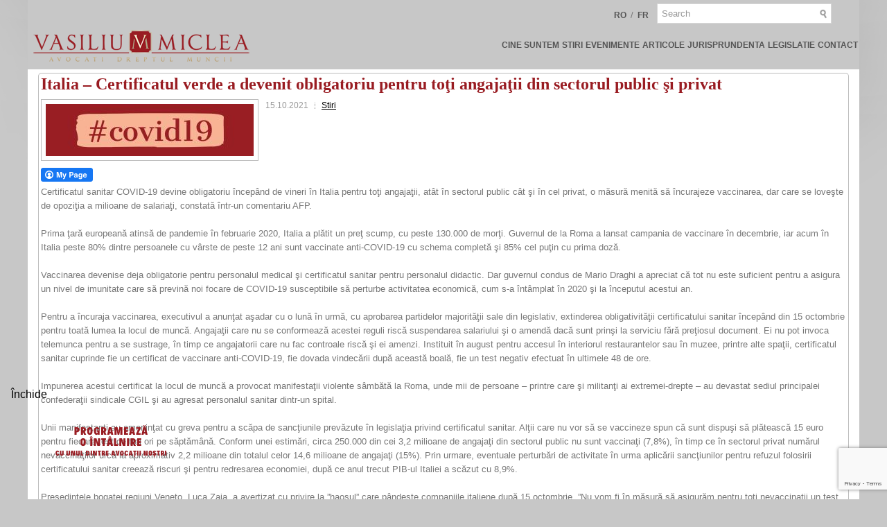

--- FILE ---
content_type: text/html; charset=UTF-8
request_url: https://vasiliumiclea.ro/italia-certificatul-verde-a-devenit-obligatoriu-pentru-toti-angajatii-din-sectorul-public-si-privat/
body_size: 17165
content:
<!DOCTYPE html><html xmlns="http://www.w3.org/1999/xhtml" lang="en-US"
 xmlns:fb="http://ogp.me/ns/fb#" xmlns:fb="http://www.facebook.com/2008/fbml" xmlns:og="http://opengraphprotocol.org/schema/">
<head profile="http://gmpg.org/xfn/11">
<meta http-equiv="Content-Type" content="text/html; charset=UTF-8" />
<title>Italia – Certificatul verde a devenit obligatoriu pentru toţi angajaţii din sectorul public şi privat | Vasiliu &amp; Miclea</title>
<meta name="viewport" content="width=device-width, initial-scale=1.0" />

<link rel="stylesheet" href="https://vasiliumiclea.ro/wp-content/themes/vmresponsivewide/lib/css/reset.css" type="text/css" media="screen, projection" />
<link rel="stylesheet" href="https://vasiliumiclea.ro/wp-content/themes/vmresponsivewide/lib/css/defaults.css" type="text/css" media="screen, projection" />
<!--[if lt IE 8]><link rel="stylesheet" href="https://vasiliumiclea.ro/wp-content/themes/vmresponsivewide/lib/css/ie.css" type="text/css" media="screen, projection" /><![endif]-->

<link rel="stylesheet" href="https://vasiliumiclea.ro/wp-content/themes/vmresponsivewide/style.css" type="text/css" media="screen, projection" />

	<!-- This site is optimized with the Yoast SEO plugin v14.7 - https://yoast.com/wordpress/plugins/seo/ -->
	<title>Italia – Certificatul verde a devenit obligatoriu pentru toţi angajaţii din sectorul public şi privat - Vasiliu &amp; Miclea</title>
	<meta name="robots" content="index, follow" />
	<meta name="googlebot" content="index, follow, max-snippet:-1, max-image-preview:large, max-video-preview:-1" />
	<meta name="bingbot" content="index, follow, max-snippet:-1, max-image-preview:large, max-video-preview:-1" />
	<link rel="canonical" href="http://vasiliumiclea.ro/italia-certificatul-verde-a-devenit-obligatoriu-pentru-toti-angajatii-din-sectorul-public-si-privat/" />
	<meta property="og:locale" content="en_US" />
	<meta property="og:type" content="article" />
	<meta property="og:title" content="Italia – Certificatul verde a devenit obligatoriu pentru toţi angajaţii din sectorul public şi privat - Vasiliu &amp; Miclea" />
	<meta property="og:description" content="Certificatul sanitar COVID-19 devine obligatoriu începând de vineri în Italia pentru toţi angajaţii, atât în sectorul public cât şi în cel privat, o măsură menită să încurajeze vaccinarea, dar care se loveşte de opoziţia a milioane de salariaţi, constată într-un comentariu AFP. Prima ţară europeană atinsă de pandemie în februarie 2020, Italia a plătit un" />
	<meta property="og:url" content="http://vasiliumiclea.ro/italia-certificatul-verde-a-devenit-obligatoriu-pentru-toti-angajatii-din-sectorul-public-si-privat/" />
	<meta property="og:site_name" content="Vasiliu &amp; Miclea" />
	<meta property="article:author" content="avocatdedreptulmuncii" />
	<meta property="article:published_time" content="2021-10-15T08:47:29+00:00" />
	<meta property="og:image" content="https://vasiliumiclea.ro/wp-content/uploads/2020/04/covid19.jpg" />
	<meta property="og:image:width" content="1200" />
	<meta property="og:image:height" content="300" />
	<meta name="twitter:card" content="summary_large_image" />
	<script type="application/ld+json" class="yoast-schema-graph">{"@context":"https://schema.org","@graph":[{"@type":"Organization","@id":"https://vasiliumiclea.ro/#organization","name":"Vasiliu Miclea Societate de Avocati","url":"https://vasiliumiclea.ro/","sameAs":[],"logo":{"@type":"ImageObject","@id":"https://vasiliumiclea.ro/#logo","inLanguage":"en-US","url":"https://vasiliumiclea.ro/wp-content/uploads/2018/01/unnamed.jpg","width":547,"height":547,"caption":"Vasiliu Miclea Societate de Avocati"},"image":{"@id":"https://vasiliumiclea.ro/#logo"}},{"@type":"WebSite","@id":"https://vasiliumiclea.ro/#website","url":"https://vasiliumiclea.ro/","name":"Vasiliu &amp; Miclea","description":"Avocati Dreptul Muncii","publisher":{"@id":"https://vasiliumiclea.ro/#organization"},"potentialAction":[{"@type":"SearchAction","target":"https://vasiliumiclea.ro/?s={search_term_string}","query-input":"required name=search_term_string"}],"inLanguage":"en-US"},{"@type":"ImageObject","@id":"http://vasiliumiclea.ro/italia-certificatul-verde-a-devenit-obligatoriu-pentru-toti-angajatii-din-sectorul-public-si-privat/#primaryimage","inLanguage":"en-US","url":"https://vasiliumiclea.ro/wp-content/uploads/2020/04/covid19.jpg","width":1200,"height":300,"caption":"legilatia dreptul muncii"},{"@type":"WebPage","@id":"http://vasiliumiclea.ro/italia-certificatul-verde-a-devenit-obligatoriu-pentru-toti-angajatii-din-sectorul-public-si-privat/#webpage","url":"http://vasiliumiclea.ro/italia-certificatul-verde-a-devenit-obligatoriu-pentru-toti-angajatii-din-sectorul-public-si-privat/","name":"Italia \u2013 Certificatul verde a devenit obligatoriu pentru to\u0163i angaja\u0163ii din sectorul public \u015fi privat - Vasiliu &amp; Miclea","isPartOf":{"@id":"https://vasiliumiclea.ro/#website"},"primaryImageOfPage":{"@id":"http://vasiliumiclea.ro/italia-certificatul-verde-a-devenit-obligatoriu-pentru-toti-angajatii-din-sectorul-public-si-privat/#primaryimage"},"datePublished":"2021-10-15T08:47:29+00:00","dateModified":"2021-10-15T08:47:29+00:00","inLanguage":"en-US","potentialAction":[{"@type":"ReadAction","target":["http://vasiliumiclea.ro/italia-certificatul-verde-a-devenit-obligatoriu-pentru-toti-angajatii-din-sectorul-public-si-privat/"]}]},{"@type":"Article","@id":"http://vasiliumiclea.ro/italia-certificatul-verde-a-devenit-obligatoriu-pentru-toti-angajatii-din-sectorul-public-si-privat/#article","isPartOf":{"@id":"http://vasiliumiclea.ro/italia-certificatul-verde-a-devenit-obligatoriu-pentru-toti-angajatii-din-sectorul-public-si-privat/#webpage"},"author":{"@id":"https://vasiliumiclea.ro/#/schema/person/134a07b0662fe52a4770406e36b99549"},"headline":"Italia \u2013 Certificatul verde a devenit obligatoriu pentru to\u0163i angaja\u0163ii din sectorul public \u015fi privat","datePublished":"2021-10-15T08:47:29+00:00","dateModified":"2021-10-15T08:47:29+00:00","mainEntityOfPage":{"@id":"http://vasiliumiclea.ro/italia-certificatul-verde-a-devenit-obligatoriu-pentru-toti-angajatii-din-sectorul-public-si-privat/#webpage"},"publisher":{"@id":"https://vasiliumiclea.ro/#organization"},"image":{"@id":"http://vasiliumiclea.ro/italia-certificatul-verde-a-devenit-obligatoriu-pentru-toti-angajatii-din-sectorul-public-si-privat/#primaryimage"},"keywords":"certificat vaccinare,italia","articleSection":"Stiri","inLanguage":"en-US"},{"@type":["Person"],"@id":"https://vasiliumiclea.ro/#/schema/person/134a07b0662fe52a4770406e36b99549","name":"Razvan Vasiliu","image":{"@type":"ImageObject","@id":"https://vasiliumiclea.ro/#personlogo","inLanguage":"en-US","url":"https://secure.gravatar.com/avatar/0ea3d7816b1a68056a5732e61ce2a0f7?s=96&d=mm&r=g","caption":"Razvan Vasiliu"},"description":"Avocat din anul 2003, membru al Baroului Bucure\u0219ti, doctor \u00een drept, mediator, din anul 2013 managing partner al Casei de Avocatur\u0103 Vasiliu \u0219i Miclea, societate civil\u0103 de avoca\u021bi specializat\u0103 \u00een domeniul dreptului muncii. \u00cen calitate de trainer autorizat am participat la numeroase conferin\u021be de specialitate, traininguri, cursuri \u0219i workshop-uri pe teme de legisla\u021bia muncii, oferind participan\u021bilor o perspectiv\u0103 practic\u0103 asupra dreptului muncii. Pentru a avea o imagine complet\u0103 a ceea ce \u00eenseamn\u0103 resursa uman\u0103 \u00eentr-o companie \u0219i problemele cu care se confrunt\u0103 profesioni\u0219tii \u00een acest domeniu, \u00een anul 2020 am absolvit cursul de Manager Resurse Umane.","sameAs":["avocatdedreptulmuncii","razvan_vasiliu"]}]}</script>
	<!-- / Yoast SEO plugin. -->


<link rel='dns-prefetch' href='//www.google.com' />
<link rel='dns-prefetch' href='//s.w.org' />
		<script type="text/javascript">
			window._wpemojiSettings = {"baseUrl":"https:\/\/s.w.org\/images\/core\/emoji\/13.0.0\/72x72\/","ext":".png","svgUrl":"https:\/\/s.w.org\/images\/core\/emoji\/13.0.0\/svg\/","svgExt":".svg","source":{"concatemoji":"https:\/\/vasiliumiclea.ro\/wp-includes\/js\/wp-emoji-release.min.js?ver=5.5.17"}};
			!function(e,a,t){var n,r,o,i=a.createElement("canvas"),p=i.getContext&&i.getContext("2d");function s(e,t){var a=String.fromCharCode;p.clearRect(0,0,i.width,i.height),p.fillText(a.apply(this,e),0,0);e=i.toDataURL();return p.clearRect(0,0,i.width,i.height),p.fillText(a.apply(this,t),0,0),e===i.toDataURL()}function c(e){var t=a.createElement("script");t.src=e,t.defer=t.type="text/javascript",a.getElementsByTagName("head")[0].appendChild(t)}for(o=Array("flag","emoji"),t.supports={everything:!0,everythingExceptFlag:!0},r=0;r<o.length;r++)t.supports[o[r]]=function(e){if(!p||!p.fillText)return!1;switch(p.textBaseline="top",p.font="600 32px Arial",e){case"flag":return s([127987,65039,8205,9895,65039],[127987,65039,8203,9895,65039])?!1:!s([55356,56826,55356,56819],[55356,56826,8203,55356,56819])&&!s([55356,57332,56128,56423,56128,56418,56128,56421,56128,56430,56128,56423,56128,56447],[55356,57332,8203,56128,56423,8203,56128,56418,8203,56128,56421,8203,56128,56430,8203,56128,56423,8203,56128,56447]);case"emoji":return!s([55357,56424,8205,55356,57212],[55357,56424,8203,55356,57212])}return!1}(o[r]),t.supports.everything=t.supports.everything&&t.supports[o[r]],"flag"!==o[r]&&(t.supports.everythingExceptFlag=t.supports.everythingExceptFlag&&t.supports[o[r]]);t.supports.everythingExceptFlag=t.supports.everythingExceptFlag&&!t.supports.flag,t.DOMReady=!1,t.readyCallback=function(){t.DOMReady=!0},t.supports.everything||(n=function(){t.readyCallback()},a.addEventListener?(a.addEventListener("DOMContentLoaded",n,!1),e.addEventListener("load",n,!1)):(e.attachEvent("onload",n),a.attachEvent("onreadystatechange",function(){"complete"===a.readyState&&t.readyCallback()})),(n=t.source||{}).concatemoji?c(n.concatemoji):n.wpemoji&&n.twemoji&&(c(n.twemoji),c(n.wpemoji)))}(window,document,window._wpemojiSettings);
		</script>
		<style type="text/css">
img.wp-smiley,
img.emoji {
	display: inline !important;
	border: none !important;
	box-shadow: none !important;
	height: 1em !important;
	width: 1em !important;
	margin: 0 .07em !important;
	vertical-align: -0.1em !important;
	background: none !important;
	padding: 0 !important;
}
</style>
	<link rel='stylesheet' id='ert_tab_icon_css-css'  href='https://vasiliumiclea.ro/wp-content/plugins/tabs-for-practice-area/assets/css/res_tab_icon.css?ver=5.5.17' type='text/css' media='all' />
<link rel='stylesheet' id='wp-block-library-css'  href='https://vasiliumiclea.ro/wp-includes/css/dist/block-library/style.min.css?ver=5.5.17' type='text/css' media='all' />
<link rel='stylesheet' id='bbp-default-css'  href='https://vasiliumiclea.ro/wp-content/plugins/bbpress/templates/default/css/bbpress.min.css?ver=2.6.9' type='text/css' media='all' />
<link rel='stylesheet' id='collapsed-archives-style-css'  href='https://vasiliumiclea.ro/wp-content/plugins/collapsed-archives/style.css?ver=5.5.17' type='text/css' media='all' />
<link rel='stylesheet' id='contact-form-7-css'  href='https://vasiliumiclea.ro/wp-content/plugins/contact-form-7/includes/css/styles.css?ver=5.2.2' type='text/css' media='all' />
<link rel='stylesheet' id='fcbkbttn_icon-css'  href='https://vasiliumiclea.ro/wp-content/plugins/facebook-button-plugin/css/icon.css?ver=5.5.17' type='text/css' media='all' />
<link rel='stylesheet' id='fcbkbttn_stylesheet-css'  href='https://vasiliumiclea.ro/wp-content/plugins/facebook-button-plugin/css/style.css?ver=5.5.17' type='text/css' media='all' />
<link rel='stylesheet' id='grw-public-main-css-css'  href='https://vasiliumiclea.ro/wp-content/plugins/widget-google-reviews/assets/css/public-main.css?ver=2.1.3' type='text/css' media='all' />
<link rel='stylesheet' id='newsletter-css'  href='https://vasiliumiclea.ro/wp-content/plugins/newsletter/style.css?ver=7.3.9' type='text/css' media='all' />
<link rel='stylesheet' id='popup-maker-site-css'  href='//vasiliumiclea.ro/wp-content/uploads/pum/pum-site-styles.css?generated=1751547463&#038;ver=1.18.1' type='text/css' media='all' />
<link rel='stylesheet' id='fbSEOStylesheet-css'  href='https://vasiliumiclea.ro/wp-content/plugins/seo-facebook-comments/assets/fbseo-style.css?ver=5.5.17' type='text/css' media='all' />
<script type='text/javascript' src='https://vasiliumiclea.ro/wp-includes/js/jquery/jquery.js?ver=1.12.4-wp' id='jquery-core-js'></script>
<script type='text/javascript' src='https://vasiliumiclea.ro/wp-content/plugins/facebook-button-plugin/js/script.js?ver=5.5.17' id='fcbkbttn_script-js'></script>
<script type='text/javascript' defer="defer" src='https://vasiliumiclea.ro/wp-content/plugins/widget-google-reviews/assets/js/public-main.js?ver=2.1.3' id='grw-public-main-js-js'></script>
<script type='text/javascript' src='https://vasiliumiclea.ro/wp-content/themes/vmresponsivewide/lib/js/superfish.js?ver=5.5.17' id='superfish-js'></script>
<script type='text/javascript' src='https://vasiliumiclea.ro/wp-content/themes/vmresponsivewide/lib/js/jquery.mobilemenu.js?ver=5.5.17' id='mobilemenu-js'></script>
<link rel="https://api.w.org/" href="https://vasiliumiclea.ro/wp-json/" /><link rel="alternate" type="application/json" href="https://vasiliumiclea.ro/wp-json/wp/v2/posts/10378" /><link rel="EditURI" type="application/rsd+xml" title="RSD" href="https://vasiliumiclea.ro/xmlrpc.php?rsd" />
<link rel="wlwmanifest" type="application/wlwmanifest+xml" href="https://vasiliumiclea.ro/wp-includes/wlwmanifest.xml" /> 

<link rel='shortlink' href='https://vasiliumiclea.ro/?p=10378' />
<link rel="alternate" type="application/json+oembed" href="https://vasiliumiclea.ro/wp-json/oembed/1.0/embed?url=https%3A%2F%2Fvasiliumiclea.ro%2Fitalia-certificatul-verde-a-devenit-obligatoriu-pentru-toti-angajatii-din-sectorul-public-si-privat%2F" />
<link rel="alternate" type="text/xml+oembed" href="https://vasiliumiclea.ro/wp-json/oembed/1.0/embed?url=https%3A%2F%2Fvasiliumiclea.ro%2Fitalia-certificatul-verde-a-devenit-obligatoriu-pentru-toti-angajatii-din-sectorul-public-si-privat%2F&#038;format=xml" />

<!-- fcbkbttn meta start -->
<meta property="og:url" content="https://vasiliumiclea.ro/italia-certificatul-verde-a-devenit-obligatoriu-pentru-toti-angajatii-din-sectorul-public-si-privat/"/>
<meta property="og:type" content="article"/>
<meta property="og:title" content="Italia – Certificatul verde a devenit obligatoriu pentru toţi angajaţii din sectorul public şi privat"/>
<meta property="og:site_name" content="Vasiliu &amp; Miclea"/>
<meta property="og:image" content="https://vasiliumiclea.ro/wp-content/uploads/2020/04/covid19-300x75.jpg"/>
<meta property="og:description" content="Certificatul sanitar COVID-19 devine obligatoriu începând de vineri în Italia pentru toţi angajaţii, atât în sectorul public cât şi în cel privat, o măsură menită să încurajeze vaccinar"/>
<!-- fcbkbttn meta end -->
<meta property="fb:app_id" content="207838796059308"/>
		<!-- GA Google Analytics @ https://m0n.co/ga -->
		<script async src="https://www.googletagmanager.com/gtag/js?id=UA-68100203-2"></script>
		<script>
			window.dataLayer = window.dataLayer || [];
			function gtag(){dataLayer.push(arguments);}
			gtag('js', new Date());
			gtag('config', 'UA-68100203-2');
		</script>

	    <script type="text/javascript">
        function nxsPostToFav(obj){ obj.preventDefault;
            var k = obj.target.split("-"); var nt = k[0]; var ii = k[1];  var pid = k[2];
            var data = {  action:'nxs_snap_aj', nxsact: 'manPost', nt:nt, id: pid, nid: ii, et_load_builder_modules:1, _wpnonce: '653f0dd6a6'};
            jQuery('#nxsFavNoticeCnt').html('<p> Posting... </p>'); jQuery('#nxsFavNotice').modal({ fadeDuration: 50 });
            jQuery.post('https://vasiliumiclea.ro/wp-admin/admin-ajax.php', data, function(response) { if (response=='') response = 'Message Posted';
                jQuery('#nxsFavNoticeCnt').html('<p> ' + response + '</p>' +'<input type="button"  onclick="jQuery.modal.close();" class="bClose" value="Close" />');
            });
        }
    </script><link rel="shortcut icon" href="http://vasiliumiclea.ro/wp-content/themes/vmresponsivewide/images/favicon.png" type="image/x-icon" />
<link rel="alternate" type="application/rss+xml" title="Vasiliu &amp; Miclea RSS Feed" href="https://vasiliumiclea.ro/feed/" />
<link rel="pingback" href="https://vasiliumiclea.ro/xmlrpc.php" />

<!-- Facebook Pixel Code -->
<script type='text/javascript'>
!function(f,b,e,v,n,t,s){if(f.fbq)return;n=f.fbq=function(){n.callMethod?
n.callMethod.apply(n,arguments):n.queue.push(arguments)};if(!f._fbq)f._fbq=n;
n.push=n;n.loaded=!0;n.version='2.0';n.queue=[];t=b.createElement(e);t.async=!0;
t.src=v;s=b.getElementsByTagName(e)[0];s.parentNode.insertBefore(t,s)}(window,
document,'script','https://connect.facebook.net/en_US/fbevents.js');
</script>
<!-- End Facebook Pixel Code -->
<script type='text/javascript'>
  fbq('init', '1728941630669395', {}, {
    "agent": "wordpress-5.5.17-3.0.6"
});
</script><script type='text/javascript'>
  fbq('track', 'PageView', []);
</script>
<!-- Facebook Pixel Code -->
<noscript>
<img height="1" width="1" style="display:none" alt="fbpx"
src="https://www.facebook.com/tr?id=1728941630669395&ev=PageView&noscript=1" />
</noscript>
<!-- End Facebook Pixel Code -->

<!-- Call Now Button 1.0.7 by Jerry Rietveld (callnowbutton.com) [renderer:modern]-->
<style data-cnb-version="1.0.7">#callnowbutton {display:none;} @media screen and (max-width:650px){#callnowbutton {display:block; position:fixed; text-decoration:none; z-index:2147483647;width:55px; height:55px; border-radius:50%; box-shadow: 0 3px 6px rgba(0, 0, 0, 0.3);transform: scale(1);bottom:15px; left:50%; margin-left:-28px;background:url([data-uri]) center/35px 35px no-repeat #981e24;}}#callnowbutton span{display: none;</style>
<!-- Clicky Web Analytics - https://clicky.com, WordPress Plugin by Yoast - https://yoast.com/wordpress/plugins/clicky/ --><script type='text/javascript'>
	function clicky_gc(name) {
		var ca = document.cookie.split(';');
		for (var i in ca) {
			if (ca[i].indexOf(name + '=') != -1) {
				return decodeURIComponent(ca[i].split('=')[1]);
			}
		}
		return '';
	}
	var username_check = clicky_gc('"comment_author_0b123e277e57f35fab2da4616cabe007"');
	if (username_check) var clicky_custom_session = {username: username_check};
</script>
<script>
	
	var clicky_site_ids = clicky_site_ids || [];
	clicky_site_ids.push("100733324");
</script>
<script async src="//static.getclicky.com/js"></script><link rel='stylesheet' id='dws_bootstrap-css'  href='http://vasiliumiclea.com/wp-content/themes/vmresponsive/lib/shortcodes/css/bootstrap.css?ver=4.6.17' type='text/css' media='all' />


<script type="text/javascript">
(function($) {          
    $(document).ready(function(){                    
        $(window).scroll(function(){                          
            if ($(this).scrollTop() > 150) {
$('#top-social-profiles').fadeOut(200);
$('#topsearch').fadeOut(200);
$('.ccsticky-nav1').animate({height:'70px'}, 10);
            } else {
$('#top-social-profiles').fadeIn(200);
$('#topsearch').fadeIn(200);
$('.ccsticky-nav1').animate({height:'100px'}, 10);
            }
        });
    });
})(jQuery);
</script>

<script type="text/javascript">
jQuery(document).ready(function($){
 
 
    /* toggle nav */
    $("#menu-icon").on("click", function(){
        $(".menu-secondary-container").slideToggle();
        $(this).toggleClass("active");
    });
 
});
</script>



</head>

<body class="post-template-default single single-post postid-10378 single-format-standard">

<div id="floater">

<h2 class="cbar"><a href="/contact/" title="Contact">Contact</a></h2>

</div>

<div id="container">


<nav class="ccsticky-nav1">

        <div class="header-right">
        
            <div id="topsearch" style="vertical-align:middle;">

                 
<div id="search" title="Type and hit enter">
    <form method="get" id="searchform" action="https://vasiliumiclea.ro/"> 
        <input type="text" value="Search" 
            name="s" id="s"  onblur="if (this.value == '')  {this.value = 'Search';}"  
            onfocus="if (this.value == 'Search') {this.value = '';}" 
        />
    </form>
</div><!-- #search -->            </div>
            
            <div id="top-social-profiles" style="vertical-align:middle;">
                <a class="langsel" href="http://vasiliumiclea.ro">RO</a> / 
                <a class="langsel" href="http://vasiliumiclea.eu">FR</a>
            </div>
            
        </div>
<div style="clear: both;"></div>
        <div class="logo">
         
            <a href="https://vasiliumiclea.ro"><img src="http://vasiliumiclea.ro/wp-content/themes/vmresponsivewide/images/logo.png" alt="Vasiliu &amp; Miclea" class="logoimg" title="Vasiliu &amp; Miclea" /></a>
         
        </div><!-- .logo -->

      
  <div id="menu-icon"></div>
        
        			<div class="menu-secondary-container"><ul id="menu-menu-3" class="menus menu-secondary"><li id="menu-item-217" class="menu-item menu-item-type-post_type menu-item-object-page menu-item-217"><a href="https://vasiliumiclea.ro/avocati-dreptul-muncii/">Cine suntem</a></li>
<li id="menu-item-1598" class="menu-item menu-item-type-taxonomy menu-item-object-category current-post-ancestor current-menu-parent current-post-parent menu-item-1598"><a href="https://vasiliumiclea.ro/category/stiri/">Stiri</a></li>
<li id="menu-item-864" class="menu-item menu-item-type-taxonomy menu-item-object-category menu-item-864"><a href="https://vasiliumiclea.ro/category/evenimente/">Evenimente</a></li>
<li id="menu-item-102" class="menu-item menu-item-type-taxonomy menu-item-object-category menu-item-102"><a title="Articole" href="https://vasiliumiclea.ro/category/articole/">Articole</a></li>
<li id="menu-item-444" class="menu-item menu-item-type-taxonomy menu-item-object-category menu-item-444"><a href="https://vasiliumiclea.ro/category/jurisprundenta/">Jurisprundenta</a></li>
<li id="menu-item-104" class="menu-item menu-item-type-custom menu-item-object-custom menu-item-104"><a href="http://vasiliumiclea.ro/legislatie/">Legislatie</a></li>
<li id="menu-item-1911" class="menu-item menu-item-type-post_type menu-item-object-page menu-item-1911"><a href="https://vasiliumiclea.ro/contact/">Contact</a></li>
</ul></div>              <!--.secondary menu--> 	
                

    </nav>







    <div id="header">
    


<!-- .header-right -->
        
    </div><!-- #header -->
    

    
    
    
    <div id="main">
    
            
        <div id="content">
            
                    
            
    <div class="post post-single clearfix post-10378 type-post status-publish format-standard has-post-thumbnail hentry category-stiri tag-certificat-vaccinare tag-italia" id="post-10378">
    
        <h2 class="title">Italia – Certificatul verde a devenit obligatoriu pentru toţi angajaţii din sectorul public şi privat</h2>
        
        <img width="300" height="75" src="https://vasiliumiclea.ro/wp-content/uploads/2020/04/covid19.jpg" class="alignleft featured_image wp-post-image" alt="Stare de urgență" loading="lazy" srcset="https://vasiliumiclea.ro/wp-content/uploads/2020/04/covid19.jpg 1200w, https://vasiliumiclea.ro/wp-content/uploads/2020/04/covid19-300x75.jpg 300w, https://vasiliumiclea.ro/wp-content/uploads/2020/04/covid19-1024x256.jpg 1024w, https://vasiliumiclea.ro/wp-content/uploads/2020/04/covid19-768x192.jpg 768w" sizes="(max-width: 300px) 100vw, 300px" />        
        <div class="postmeta-primary">

            <span class="meta_date">15.10.2021</span>
           &nbsp;  <span class="meta_categories"><a href="https://vasiliumiclea.ro/category/stiri/" rel="category tag">Stiri</a></span>

             
        </div>
        
        <div class="entry clearfix">
            
            <div class="fcbkbttn_buttons_block" id="fcbkbttn_left"><div class="fcbkbttn_button">
                            <a href="https://www.facebook.com/vasiliumiclea" target="_blank">
                                <img src="https://vasiliumiclea.ro/wp-content/plugins/facebook-button-plugin/images/standard-facebook-ico.png" alt="Fb-Button" />
                            </a>
                        </div><div class="fcbkbttn_like "><fb:like href="https://vasiliumiclea.ro/italia-certificatul-verde-a-devenit-obligatoriu-pentru-toti-angajatii-din-sectorul-public-si-privat/" action="like" colorscheme="light" layout="button_count"  size="small"></fb:like></div><div class="fb-share-button  " data-href="https://vasiliumiclea.ro/italia-certificatul-verde-a-devenit-obligatoriu-pentru-toti-angajatii-din-sectorul-public-si-privat/" data-type="button_count" data-size="small"></div></div><p>Certificatul sanitar COVID-19 devine obligatoriu începând de vineri în Italia pentru toţi angajaţii, atât în sectorul public cât şi în cel privat, o măsură menită să încurajeze vaccinarea, dar care se loveşte de opoziţia a milioane de salariaţi, constată într-un comentariu AFP.</p>
<p>Prima ţară europeană atinsă de pandemie în februarie 2020, Italia a plătit un preţ scump, cu peste 130.000 de morţi. Guvernul de la Roma a lansat campania de vaccinare în decembrie, iar acum în Italia peste 80% dintre persoanele cu vârste de peste 12 ani sunt vaccinate anti-COVID-19 cu schema completă şi 85% cel puţin cu prima doză.</p>
<p>Vaccinarea devenise deja obligatorie pentru personalul medical şi certificatul sanitar pentru personalul didactic. Dar guvernul condus de Mario Draghi a apreciat că tot nu este suficient pentru a asigura un nivel de imunitate care să prevină noi focare de COVID-19 susceptibile să perturbe activitatea economică, cum s-a întâmplat în 2020 şi la începutul acestui an.</p>
<p>Pentru a încuraja vaccinarea, executivul a anunţat aşadar cu o lună în urmă, cu aprobarea partidelor majorităţii sale din legislativ, extinderea obligativităţii certificatului sanitar începând din 15 octombrie pentru toată lumea la locul de muncă. Angajaţii care nu se conformează acestei reguli riscă suspendarea salariului şi o amendă dacă sunt prinşi la serviciu fără preţiosul document. Ei nu pot invoca telemunca pentru a se sustrage, în timp ce angajatorii care nu fac controale riscă şi ei amenzi. Instituit în august pentru accesul în interiorul restaurantelor sau în muzee, printre alte spaţii, certificatul sanitar cuprinde fie un certificat de vaccinare anti-COVID-19, fie dovada vindecării după această boală, fie un test negativ efectuat în ultimele 48 de ore.</p>
<p>Impunerea acestui certificat la locul de muncă a provocat manifestaţii violente sâmbătă la Roma, unde mii de persoane – printre care şi militanţi ai extremei-drepte – au devastat sediul principalei confederaţii sindicale CGIL şi au agresat personalul sanitar dintr-un spital.</p>
<p>Unii manifestanţi au ameninţat cu greva pentru a scăpa de sancţiunile prevăzute în legislaţia privind certificatul sanitar. Alţii care nu vor să se vaccineze spun că sunt dispuşi să plătească 15 euro pentru fiecare test de trei ori pe săptămână. Conform unei estimări, circa 250.000 din cei 3,2 milioane de angajaţi din sectorul public nu sunt vaccinaţi (7,8%), în timp ce în sectorul privat numărul nevaccinaţilor urcă la aproximativ 2,2 milioane din totalul celor 14,6 milioane de angajaţi (15%). Prin urmare, eventuale perturbări de activitate în urma aplicării sancţiunilor pentru refuzul folosirii certificatului sanitar creează riscuri şi pentru redresarea economiei, după ce anul trecut PIB-ul Italiei a scăzut cu 8,9%.</p>
<p>Preşedintele bogatei regiuni Veneto, Luca Zaia, a avertizat cu privire la ”haosul” care pândeşte companiile italiene după 15 octombrie. ”Nu vom fi în măsură să asigurăm pentru toţi nevaccinaţii un test la fiecare 48 de ore. Întreprinzătorii cu care vorbesc sunt foarte preocupaţi”, spune politicianul italian.</p>
<p>Totuşi, principala confederaţie a patronatelor, Confindustria, susţine ferm decizia guvernului şi respinge ”şantajul” pe care ar putea eventual să-l încerce lucrătorii calificaţi importanţi ai vreunei companii.</p>
<p>În opinia lui Maurizio Stirpe, un vice-preşedinte al Confindustria, ”nu trebuie să le fie plătite testele celor care refuză vaccinarea, persoanele trebuie să fie puse în faţa responsabilităţilor lor”.</p>
<p>Forza Italia, partidul lui Silvio Berlusconi, şi Partidul Democrat (de centru-stânga) susţin instituirea vaccinării obligatorii, măsură pe care însă guvernul deocamdată nu o ia în calcul, mai ales din cauza formaţiunii Liga (de extremă-dreapta) a lui Matto Salvini, ce face parte din marea coaliţie pe care Mario Draghi a format-o pentru a relansa în urma pandemiei a treia cea mai mare economie din zona euro.</p>
<p>Sursa: Agerpres</p>
<!-- Facebook Comments Plugin for WordPress: http://peadig.com/wordpress-plugins/facebook-comments/ --><h3>Comments</h3><p><fb:comments-count href=https://vasiliumiclea.ro/italia-certificatul-verde-a-devenit-obligatoriu-pentru-toti-angajatii-din-sectorul-public-si-privat/></fb:comments-count> comments</p><div class="fb-comments" data-href="https://vasiliumiclea.ro/italia-certificatul-verde-a-devenit-obligatoriu-pentru-toti-angajatii-din-sectorul-public-si-privat/" data-numposts="5" data-width="450" data-colorscheme="light"></div>    
     <div id="wp_fb_like_button" style="margin:5px 0 5px 5px;height:15px;float:left;"><fb:like href="https://vasiliumiclea.ro/italia-certificatul-verde-a-devenit-obligatoriu-pentru-toti-angajatii-din-sectorul-public-si-privat/" send="true" layout="button_count" show_faces="false"></fb:like></div>   </div>
        
        <div class="postmeta-secondary"><span class="meta_tags"><a href="https://vasiliumiclea.ro/tag/certificat-vaccinare/" rel="tag">certificat vaccinare</a>, <a href="https://vasiliumiclea.ro/tag/italia/" rel="tag">italia</a></span></div> 
        
    
    </div><!-- Post ID 10378 -->
    
                
                    
        </div><!-- #content -->
    
        
<div id="sidebar-primary" style="display:none;">

    <ul class="widget-container"><li id="search-2" class="widget widget_search"> 
<div id="search" title="Type and hit enter">
    <form method="get" id="searchform" action="https://vasiliumiclea.ro/"> 
        <input type="text" value="Search" 
            name="s" id="s"  onblur="if (this.value == '')  {this.value = 'Search';}"  
            onfocus="if (this.value == 'Search') {this.value = '';}" 
        />
    </form>
</div><!-- #search --></li></ul><ul class="widget-container"><li id="nav_menu-2" class="widget widget_nav_menu"><h3 class="widgettitle">Aria de expertiza</h3><div class="menu-areas-of-expertise-container"><ul id="menu-areas-of-expertise" class="menu"><li id="menu-item-11" class="menu-item menu-item-type-post_type menu-item-object-page menu-item-11"><a href="https://vasiliumiclea.ro/reprezentare/">Reprezentare</a></li>
<li id="menu-item-13" class="menu-item menu-item-type-post_type menu-item-object-page menu-item-13"><a href="https://vasiliumiclea.ro/consultanta-juridica-de-specialitate-privitoare-la-problemele-care-afecteaza-relatia-angajat-angajator/">Consultanta juridica de specialitate privitoare la problemele care afecteaza relatia angajat – angajator</a></li>
<li id="menu-item-16" class="menu-item menu-item-type-post_type menu-item-object-page menu-item-16"><a href="https://vasiliumiclea.ro/clauze-restrictive/">Clauze restrictive</a></li>
<li id="menu-item-20" class="menu-item menu-item-type-post_type menu-item-object-page menu-item-20"><a href="https://vasiliumiclea.ro/contractele-individuale-de-munca/">Contractele individuale de munca</a></li>
<li id="menu-item-23" class="menu-item menu-item-type-post_type menu-item-object-page menu-item-23"><a href="https://vasiliumiclea.ro/cercetarea-disciplinara/">Cercetarea disciplinara</a></li>
<li id="menu-item-26" class="menu-item menu-item-type-post_type menu-item-object-page menu-item-26"><a href="https://vasiliumiclea.ro/redactarea-diferitelor-acte-pentru-angajator/">Redactarea diferitelor acte pentru angajator</a></li>
<li id="menu-item-29" class="menu-item menu-item-type-post_type menu-item-object-page menu-item-29"><a href="https://vasiliumiclea.ro/incetarea-contractului-individual-de-munca/">Incetarea contractului individual de munca</a></li>
<li id="menu-item-32" class="menu-item menu-item-type-post_type menu-item-object-page menu-item-32"><a href="https://vasiliumiclea.ro/pachete-compensatorii-la-incetarea-contractului-individual-de-munca/">Pachete compensatorii la incetarea contractului individual de munca</a></li>
<li id="menu-item-35" class="menu-item menu-item-type-post_type menu-item-object-page menu-item-35"><a href="https://vasiliumiclea.ro/ore-suplimentare/">Ore suplimentare</a></li>
<li id="menu-item-38" class="menu-item menu-item-type-post_type menu-item-object-page menu-item-38"><a href="https://vasiliumiclea.ro/negocierea-colectiva/">Negocierea colectiva</a></li>
<li id="menu-item-41" class="menu-item menu-item-type-post_type menu-item-object-page menu-item-41"><a href="https://vasiliumiclea.ro/conflictele-colective-de-munca/">Conflictele colective de munca</a></li>
<li id="menu-item-44" class="menu-item menu-item-type-post_type menu-item-object-page menu-item-44"><a href="https://vasiliumiclea.ro/hartuirea-la-locul-de-munca/">Hartuirea la locul de munca</a></li>
<li id="menu-item-47" class="menu-item menu-item-type-post_type menu-item-object-page menu-item-47"><a href="https://vasiliumiclea.ro/pensii/">Pensii</a></li>
</ul></div></li></ul>                <ul class="widget-container"><li class="social-profiles-widget">
            <a href="https://twitter.com/dreptulmuncii" target="_blank"><img title="Twitter" alt="Twitter" src="http://vasiliumiclea.ro/wp-content/themes/vmresponsivewide/images/social-profiles/twitter.png" /></a><a href="http://facebook.com/vasiliumiclea" target="_blank"><img title="Facebook" alt="Facebook" src="http://vasiliumiclea.ro/wp-content/themes/vmresponsivewide/images/social-profiles/facebook.png" /></a><a href="https://plus.google.com/" target="_blank"><img title="Google Plus" alt="Google Plus" src="http://vasiliumiclea.ro/wp-content/themes/vmresponsivewide/images/social-profiles/gplus.png" /></a><a href="https://www.linkedin.com/in/razvanvasiliu/" target="_blank"><img title="LinkedIn" alt="LinkedIn" src="http://vasiliumiclea.ro/wp-content/themes/vmresponsivewide/images/social-profiles/linkedin.png" /></a><a href="http://vasiliumiclea.ro/feed/" target="_blank"><img title="RSS Feed" alt="RSS Feed" src="http://vasiliumiclea.ro/wp-content/themes/vmresponsivewide/images/social-profiles/rss.png" /></a><a href="mailto:your@email.com" target="_blank"><img title="Email" alt="Email" src="http://vasiliumiclea.ro/wp-content/themes/vmresponsivewide/images/social-profiles/email.png" /></a><a href="" target="_blank"><img title="New Profile" alt="New Profile" src="" /></a><a href="" target="_blank"><img title="New Profile" alt="New Profile" src="" /></a>            </li></ul>
            </div><!-- #sidebar-primary -->        
                
    </div><!-- #main -->
    
    <div id="footer-widgets" class="clearfix">
                <div class="footer-widget-box">
            <ul class="widget-container"><li id="newsletterwidget-2" class="widget widget_newsletterwidget"><h3 class="widgettitle">Newsletter</h3><div class="tnp tnp-widget"><form method="post" action="https://vasiliumiclea.ro/?na=s">

<input type="hidden" name="nr" value="widget"><input type="hidden" name="nlang" value=""><div class="tnp-field tnp-field-firstname"><label for="tnp-1">Prenumele</label>
<input class="tnp-name" type="text" name="nn" id="tnp-1" value=""></div>
<div class="tnp-field tnp-field-email"><label for="tnp-2">Email</label>
<input class="tnp-email" type="email" name="ne" id="tnp-2" value="" required></div>
<div class="tnp-field tnp-field-checkbox tnp-field-list"><label for="nl4"><input type="checkbox" id="nl4" name="nl[]" value="1">&nbsp;Abonați</label></div>
<div class="tnp-field tnp-privacy-field"><label><input type="checkbox" name="ny" required class="tnp-privacy">&nbsp;<a target="_blank" href="https://vasiliumiclea.ro/politica-de-confidentialitate/">Subscribing I accept the privacy rules of this site</a></label></div><div class="tnp-field tnp-field-button"><input class="tnp-submit" type="submit" value="Subscribe" >
</div>
</form>
</div></li></ul><ul class="widget-container"><li id="bbp_forums_widget-3" class="widget widget_display_forums"><h3 class="widgettitle">Forums</h3>
		<ul class="bbp-forums-widget">

			
				<li >
					<a class="bbp-forum-title" href="https://vasiliumiclea.ro/Forum/forum/legislatia-muncii/">
						Legislația muncii					</a>
				</li>

			
				<li >
					<a class="bbp-forum-title" href="https://vasiliumiclea.ro/Forum/forum/concediul-si-indemnizatia-lunara-pentru-cresterea-copiilor/">
						Concediul și indemnizația lunară pentru creșterea copiilor					</a>
				</li>

			
		</ul>

		</li></ul><ul class="widget-container"><li id="bbp_search_widget-2" class="widget widget_display_search"><h3 class="widgettitle">Caută în forum</h3>
	<div class="bbp-search-form">
		<form role="search" method="get" id="bbp-search-form">
			<div>
				<label class="screen-reader-text hidden" for="bbp_search">Search for:</label>
				<input type="hidden" name="action" value="bbp-search-request" />
				<input type="text" value="" name="bbp_search" id="bbp_search" />
				<input class="button" type="submit" id="bbp_search_submit" value="Search" />
			</div>
		</form>
	</div>

</li></ul>        </div>
        
        <div class="footer-widget-box">
            <ul class="widget-container"><li id="nav_menu-3" class="widget widget_nav_menu"><h3 class="widgettitle">Noutati</h3><div class="menu-noutati-container"><ul id="menu-noutati" class="menu"><li id="menu-item-1729" class="menu-item menu-item-type-taxonomy menu-item-object-category current-post-ancestor current-menu-parent current-post-parent menu-item-1729"><a href="https://vasiliumiclea.ro/category/stiri/">Stiri</a></li>
<li id="menu-item-1725" class="menu-item menu-item-type-taxonomy menu-item-object-category menu-item-1725"><a href="https://vasiliumiclea.ro/category/articole/">Articole</a></li>
<li id="menu-item-1726" class="menu-item menu-item-type-taxonomy menu-item-object-category menu-item-1726"><a href="https://vasiliumiclea.ro/category/evenimente/">Evenimente</a></li>
<li id="menu-item-1727" class="menu-item menu-item-type-taxonomy menu-item-object-category menu-item-1727"><a href="https://vasiliumiclea.ro/category/jurisprundenta/">Jurisprundenta</a></li>
<li id="menu-item-1728" class="menu-item menu-item-type-taxonomy menu-item-object-category menu-item-1728"><a href="https://vasiliumiclea.ro/category/legislatie/">Legislatie</a></li>
</ul></div></li></ul><ul class="widget-container"><li id="bbp_login_widget-3" class="widget bbp_widget_login"><h3 class="widgettitle">Înregistrare utilizator</h3>
			<form method="post" action="https://vasiliumiclea.ro/wp-login.php" class="bbp-login-form">
				<fieldset class="bbp-form">
					<legend>Log In</legend>

					<div class="bbp-username">
						<label for="user_login">Username: </label>
						<input type="text" name="log" value="" size="20" maxlength="100" id="user_login" autocomplete="off" />
					</div>

					<div class="bbp-password">
						<label for="user_pass">Password: </label>
						<input type="password" name="pwd" value="" size="20" id="user_pass" autocomplete="off" />
					</div>

					<div class="bbp-remember-me">
						<input type="checkbox" name="rememberme" value="forever"  id="rememberme" />
						<label for="rememberme">Keep me signed in</label>
					</div>

									<style type="text/css" media="screen">
					.login-action-login #loginform,
					.login-action-lostpassword #lostpasswordform,
					.login-action-register #registerform {
						width: 302px !important;
					}
					#login_error,
					.message {
						width: 322px !important;
					}
					.login-action-login #loginform .gglcptch,
					.login-action-lostpassword #lostpasswordform .gglcptch,
					.login-action-register #registerform .gglcptch {
						margin-bottom: 10px;
					}
				</style>
			<div class="gglcptch gglcptch_v2"><div id="gglcptch_recaptcha_385679359" class="gglcptch_recaptcha"></div>
				<noscript>
					<div style="width: 302px;">
						<div style="width: 302px; height: 422px; position: relative;">
							<div style="width: 302px; height: 422px; position: absolute;">
								<iframe src="https://www.google.com/recaptcha/api/fallback?k=6LegcQwUAAAAADbfUhRAbWgINXPdymV4xU13xwK4" frameborder="0" scrolling="no" style="width: 302px; height:422px; border-style: none;"></iframe>
							</div>
						</div>
						<div style="border-style: none; bottom: 12px; left: 25px; margin: 0px; padding: 0px; right: 25px; background: #f9f9f9; border: 1px solid #c1c1c1; border-radius: 3px; height: 60px; width: 300px;">
							<textarea id="g-recaptcha-response" name="g-recaptcha-response" class="g-recaptcha-response" style="width: 250px !important; height: 40px !important; border: 1px solid #c1c1c1 !important; margin: 10px 25px !important; padding: 0px !important; resize: none !important;"></textarea>
						</div>
					</div>
				</noscript></div>
					<div class="bbp-submit-wrapper">

						<button type="submit" name="user-submit" id="user-submit" class="button submit user-submit">Log In</button>

						
	<input type="hidden" name="user-cookie" value="1" />

	<input type="hidden" id="bbp_redirect_to" name="redirect_to" value="https://vasiliumiclea.ro/italia-certificatul-verde-a-devenit-obligatoriu-pentru-toti-angajatii-din-sectorul-public-si-privat/" /><input type="hidden" id="_wpnonce" name="_wpnonce" value="95b6f17edb" /><input type="hidden" name="_wp_http_referer" value="/italia-certificatul-verde-a-devenit-obligatoriu-pentru-toti-angajatii-din-sectorul-public-si-privat/" />
					</div>

					
						<div class="bbp-login-links">

							
								<a href="http://vasiliumiclea.ro/inregistrare/" title="Register" class="bbp-register-link">Register</a>

							
							
								<a href="http://vasiliumiclea.ro/recuperare-parola/" title="Lost Password" class="bbp-lostpass-link">Lost Password</a>

							
						</div>

					
				</fieldset>
			</form>

		</li></ul>        </div>
        
        <div class="footer-widget-box footer-widget-box-last">
            <ul class="widget-container"><li id="collapsed_archives_widget-2" class="widget widget_collapsed_archives_widget"><h3 class="widgettitle">Arhiva</h3><div class="collapsed-archives collapsed-archives-triangles"><ul><li><input type="checkbox" id="archive-year-2025"><label for="archive-year-2025"></label>	<a href='https://vasiliumiclea.ro/2025/'>2025</a>
<ul class="year">	<li><a href='https://vasiliumiclea.ro/2025/12/'>December</a></li>
	<li><a href='https://vasiliumiclea.ro/2025/11/'>November</a></li>
	<li><a href='https://vasiliumiclea.ro/2025/09/'>September</a></li>
	<li><a href='https://vasiliumiclea.ro/2025/08/'>August</a></li>
	<li><a href='https://vasiliumiclea.ro/2025/07/'>July</a></li>
	<li><a href='https://vasiliumiclea.ro/2025/06/'>June</a></li>
	<li><a href='https://vasiliumiclea.ro/2025/05/'>May</a></li>
	<li><a href='https://vasiliumiclea.ro/2025/04/'>April</a></li>
	<li><a href='https://vasiliumiclea.ro/2025/03/'>March</a></li>
	<li><a href='https://vasiliumiclea.ro/2025/02/'>February</a></li>
	<li><a href='https://vasiliumiclea.ro/2025/01/'>January</a></li>
</ul></li><li><input type="checkbox" id="archive-year-2024"><label for="archive-year-2024"></label>	<a href='https://vasiliumiclea.ro/2024/'>2024</a>
<ul class="year">	<li><a href='https://vasiliumiclea.ro/2024/12/'>December</a></li>
	<li><a href='https://vasiliumiclea.ro/2024/11/'>November</a></li>
	<li><a href='https://vasiliumiclea.ro/2024/10/'>October</a></li>
	<li><a href='https://vasiliumiclea.ro/2024/09/'>September</a></li>
	<li><a href='https://vasiliumiclea.ro/2024/08/'>August</a></li>
	<li><a href='https://vasiliumiclea.ro/2024/07/'>July</a></li>
	<li><a href='https://vasiliumiclea.ro/2024/06/'>June</a></li>
	<li><a href='https://vasiliumiclea.ro/2024/05/'>May</a></li>
	<li><a href='https://vasiliumiclea.ro/2024/04/'>April</a></li>
	<li><a href='https://vasiliumiclea.ro/2024/03/'>March</a></li>
	<li><a href='https://vasiliumiclea.ro/2024/02/'>February</a></li>
	<li><a href='https://vasiliumiclea.ro/2024/01/'>January</a></li>
</ul></li><li><input type="checkbox" id="archive-year-2023"><label for="archive-year-2023"></label>	<a href='https://vasiliumiclea.ro/2023/'>2023</a>
<ul class="year">	<li><a href='https://vasiliumiclea.ro/2023/12/'>December</a></li>
	<li><a href='https://vasiliumiclea.ro/2023/11/'>November</a></li>
	<li><a href='https://vasiliumiclea.ro/2023/10/'>October</a></li>
	<li><a href='https://vasiliumiclea.ro/2023/09/'>September</a></li>
	<li><a href='https://vasiliumiclea.ro/2023/08/'>August</a></li>
	<li><a href='https://vasiliumiclea.ro/2023/07/'>July</a></li>
	<li><a href='https://vasiliumiclea.ro/2023/06/'>June</a></li>
	<li><a href='https://vasiliumiclea.ro/2023/05/'>May</a></li>
	<li><a href='https://vasiliumiclea.ro/2023/04/'>April</a></li>
	<li><a href='https://vasiliumiclea.ro/2023/03/'>March</a></li>
	<li><a href='https://vasiliumiclea.ro/2023/02/'>February</a></li>
	<li><a href='https://vasiliumiclea.ro/2023/01/'>January</a></li>
</ul></li><li><input type="checkbox" id="archive-year-2022"><label for="archive-year-2022"></label>	<a href='https://vasiliumiclea.ro/2022/'>2022</a>
<ul class="year">	<li><a href='https://vasiliumiclea.ro/2022/12/'>December</a></li>
	<li><a href='https://vasiliumiclea.ro/2022/11/'>November</a></li>
	<li><a href='https://vasiliumiclea.ro/2022/10/'>October</a></li>
	<li><a href='https://vasiliumiclea.ro/2022/09/'>September</a></li>
	<li><a href='https://vasiliumiclea.ro/2022/08/'>August</a></li>
	<li><a href='https://vasiliumiclea.ro/2022/07/'>July</a></li>
	<li><a href='https://vasiliumiclea.ro/2022/06/'>June</a></li>
	<li><a href='https://vasiliumiclea.ro/2022/05/'>May</a></li>
	<li><a href='https://vasiliumiclea.ro/2022/04/'>April</a></li>
	<li><a href='https://vasiliumiclea.ro/2022/03/'>March</a></li>
	<li><a href='https://vasiliumiclea.ro/2022/02/'>February</a></li>
	<li><a href='https://vasiliumiclea.ro/2022/01/'>January</a></li>
</ul></li><li><input type="checkbox" id="archive-year-2021" checked><label for="archive-year-2021"></label>	<a href='https://vasiliumiclea.ro/2021/'>2021</a>
<ul class="year">	<li><a href='https://vasiliumiclea.ro/2021/12/'>December</a></li>
	<li><a href='https://vasiliumiclea.ro/2021/11/'>November</a></li>
	<li><a href='https://vasiliumiclea.ro/2021/10/'>October</a></li>
	<li><a href='https://vasiliumiclea.ro/2021/09/'>September</a></li>
	<li><a href='https://vasiliumiclea.ro/2021/08/'>August</a></li>
	<li><a href='https://vasiliumiclea.ro/2021/07/'>July</a></li>
	<li><a href='https://vasiliumiclea.ro/2021/06/'>June</a></li>
	<li><a href='https://vasiliumiclea.ro/2021/05/'>May</a></li>
	<li><a href='https://vasiliumiclea.ro/2021/04/'>April</a></li>
	<li><a href='https://vasiliumiclea.ro/2021/03/'>March</a></li>
	<li><a href='https://vasiliumiclea.ro/2021/02/'>February</a></li>
	<li><a href='https://vasiliumiclea.ro/2021/01/'>January</a></li>
</ul></li><li><input type="checkbox" id="archive-year-2020"><label for="archive-year-2020"></label>	<a href='https://vasiliumiclea.ro/2020/'>2020</a>
<ul class="year">	<li><a href='https://vasiliumiclea.ro/2020/12/'>December</a></li>
	<li><a href='https://vasiliumiclea.ro/2020/11/'>November</a></li>
	<li><a href='https://vasiliumiclea.ro/2020/10/'>October</a></li>
	<li><a href='https://vasiliumiclea.ro/2020/09/'>September</a></li>
	<li><a href='https://vasiliumiclea.ro/2020/08/'>August</a></li>
	<li><a href='https://vasiliumiclea.ro/2020/07/'>July</a></li>
	<li><a href='https://vasiliumiclea.ro/2020/06/'>June</a></li>
	<li><a href='https://vasiliumiclea.ro/2020/05/'>May</a></li>
	<li><a href='https://vasiliumiclea.ro/2020/04/'>April</a></li>
	<li><a href='https://vasiliumiclea.ro/2020/03/'>March</a></li>
	<li><a href='https://vasiliumiclea.ro/2020/02/'>February</a></li>
	<li><a href='https://vasiliumiclea.ro/2020/01/'>January</a></li>
</ul></li><li><input type="checkbox" id="archive-year-2019"><label for="archive-year-2019"></label>	<a href='https://vasiliumiclea.ro/2019/'>2019</a>
<ul class="year">	<li><a href='https://vasiliumiclea.ro/2019/12/'>December</a></li>
	<li><a href='https://vasiliumiclea.ro/2019/11/'>November</a></li>
	<li><a href='https://vasiliumiclea.ro/2019/10/'>October</a></li>
	<li><a href='https://vasiliumiclea.ro/2019/09/'>September</a></li>
	<li><a href='https://vasiliumiclea.ro/2019/08/'>August</a></li>
	<li><a href='https://vasiliumiclea.ro/2019/07/'>July</a></li>
	<li><a href='https://vasiliumiclea.ro/2019/06/'>June</a></li>
	<li><a href='https://vasiliumiclea.ro/2019/05/'>May</a></li>
	<li><a href='https://vasiliumiclea.ro/2019/04/'>April</a></li>
	<li><a href='https://vasiliumiclea.ro/2019/03/'>March</a></li>
	<li><a href='https://vasiliumiclea.ro/2019/02/'>February</a></li>
	<li><a href='https://vasiliumiclea.ro/2019/01/'>January</a></li>
</ul></li><li><input type="checkbox" id="archive-year-2018"><label for="archive-year-2018"></label>	<a href='https://vasiliumiclea.ro/2018/'>2018</a>
<ul class="year">	<li><a href='https://vasiliumiclea.ro/2018/12/'>December</a></li>
	<li><a href='https://vasiliumiclea.ro/2018/11/'>November</a></li>
	<li><a href='https://vasiliumiclea.ro/2018/10/'>October</a></li>
	<li><a href='https://vasiliumiclea.ro/2018/09/'>September</a></li>
	<li><a href='https://vasiliumiclea.ro/2018/08/'>August</a></li>
	<li><a href='https://vasiliumiclea.ro/2018/07/'>July</a></li>
	<li><a href='https://vasiliumiclea.ro/2018/06/'>June</a></li>
	<li><a href='https://vasiliumiclea.ro/2018/05/'>May</a></li>
	<li><a href='https://vasiliumiclea.ro/2018/04/'>April</a></li>
	<li><a href='https://vasiliumiclea.ro/2018/03/'>March</a></li>
	<li><a href='https://vasiliumiclea.ro/2018/02/'>February</a></li>
	<li><a href='https://vasiliumiclea.ro/2018/01/'>January</a></li>
</ul></li><li><input type="checkbox" id="archive-year-2017"><label for="archive-year-2017"></label>	<a href='https://vasiliumiclea.ro/2017/'>2017</a>
<ul class="year">	<li><a href='https://vasiliumiclea.ro/2017/12/'>December</a></li>
	<li><a href='https://vasiliumiclea.ro/2017/11/'>November</a></li>
	<li><a href='https://vasiliumiclea.ro/2017/10/'>October</a></li>
	<li><a href='https://vasiliumiclea.ro/2017/09/'>September</a></li>
	<li><a href='https://vasiliumiclea.ro/2017/08/'>August</a></li>
	<li><a href='https://vasiliumiclea.ro/2017/07/'>July</a></li>
	<li><a href='https://vasiliumiclea.ro/2017/06/'>June</a></li>
	<li><a href='https://vasiliumiclea.ro/2017/05/'>May</a></li>
	<li><a href='https://vasiliumiclea.ro/2017/04/'>April</a></li>
	<li><a href='https://vasiliumiclea.ro/2017/03/'>March</a></li>
	<li><a href='https://vasiliumiclea.ro/2017/02/'>February</a></li>
	<li><a href='https://vasiliumiclea.ro/2017/01/'>January</a></li>
</ul></li><li><input type="checkbox" id="archive-year-2016"><label for="archive-year-2016"></label>	<a href='https://vasiliumiclea.ro/2016/'>2016</a>
<ul class="year">	<li><a href='https://vasiliumiclea.ro/2016/12/'>December</a></li>
	<li><a href='https://vasiliumiclea.ro/2016/11/'>November</a></li>
	<li><a href='https://vasiliumiclea.ro/2016/10/'>October</a></li>
	<li><a href='https://vasiliumiclea.ro/2016/09/'>September</a></li>
	<li><a href='https://vasiliumiclea.ro/2016/05/'>May</a></li>
	<li><a href='https://vasiliumiclea.ro/2016/04/'>April</a></li>
	<li><a href='https://vasiliumiclea.ro/2016/03/'>March</a></li>
	<li><a href='https://vasiliumiclea.ro/2016/01/'>January</a></li>
</ul></li><li><input type="checkbox" id="archive-year-2015"><label for="archive-year-2015"></label>	<a href='https://vasiliumiclea.ro/2015/'>2015</a>
<ul class="year">	<li><a href='https://vasiliumiclea.ro/2015/10/'>October</a></li>
	<li><a href='https://vasiliumiclea.ro/2015/09/'>September</a></li>
	<li><a href='https://vasiliumiclea.ro/2015/06/'>June</a></li>
	<li><a href='https://vasiliumiclea.ro/2015/05/'>May</a></li>
	<li><a href='https://vasiliumiclea.ro/2015/04/'>April</a></li>
	<li><a href='https://vasiliumiclea.ro/2015/03/'>March</a></li>
	<li><a href='https://vasiliumiclea.ro/2015/02/'>February</a></li>
	<li><a href='https://vasiliumiclea.ro/2015/01/'>January</a></li>
</ul></li><li><input type="checkbox" id="archive-year-2014"><label for="archive-year-2014"></label>	<a href='https://vasiliumiclea.ro/2014/'>2014</a>
<ul class="year">	<li><a href='https://vasiliumiclea.ro/2014/12/'>December</a></li>
	<li><a href='https://vasiliumiclea.ro/2014/10/'>October</a></li>
	<li><a href='https://vasiliumiclea.ro/2014/09/'>September</a></li>
	<li><a href='https://vasiliumiclea.ro/2014/08/'>August</a></li>
	<li><a href='https://vasiliumiclea.ro/2014/07/'>July</a></li>
	<li><a href='https://vasiliumiclea.ro/2014/06/'>June</a></li>
	<li><a href='https://vasiliumiclea.ro/2014/05/'>May</a></li>
	<li><a href='https://vasiliumiclea.ro/2014/04/'>April</a></li>
	<li><a href='https://vasiliumiclea.ro/2014/03/'>March</a></li>
	<li><a href='https://vasiliumiclea.ro/2014/02/'>February</a></li>
	<li><a href='https://vasiliumiclea.ro/2014/01/'>January</a></li>
</ul></li><li><input type="checkbox" id="archive-year-2013"><label for="archive-year-2013"></label>	<a href='https://vasiliumiclea.ro/2013/'>2013</a>
<ul class="year">	<li><a href='https://vasiliumiclea.ro/2013/06/'>June</a></li>
</ul></li><li><input type="checkbox" id="archive-year-2012"><label for="archive-year-2012"></label>	<a href='https://vasiliumiclea.ro/2012/'>2012</a>
<ul class="year">	<li><a href='https://vasiliumiclea.ro/2012/11/'>November</a></li>
</ul></li><li><input type="checkbox" id="archive-year-2003"><label for="archive-year-2003"></label>	<a href='https://vasiliumiclea.ro/2003/'>2003</a>
<ul class="year">	<li><a href='https://vasiliumiclea.ro/2003/04/'>April</a></li>
</ul></li></ul></div></li></ul>        </div>
        
    </div>
    <div id="footer">
		
        <div id="copyrights">
             &copy; 2026  Vasiliu &amp; Miclea / <a href="http://vasiliumiclea.com/disclaimer/">Disclaimer</a> / <a href="http://vasiliumiclea.com/privacy-policy/">Privacy policy</a> / <a href="http://vasiliumiclea.com/cookies-policy/">Cookies policy</a><br/><br/><p style="color: #991c22; margin:0;">&reg; Our society name and logo are trademarks, being protected by law from reproduction.</p></div>
        </div>

    </div>	<div id="footer">                                   <div id="credits">Designed by: <a href="http://www.digitalpromotions.ro">DV Digital Promotions</div><!-- #credits -->            </div><!-- #footer -->
    
</div><!-- #container -->
<script src="http://connect.facebook.net/en_US/all.js#xfbml=1"></script>
            <div id="fb-root"></div>
            <div style="display: none;" id="nxsFavNotice"><div id="nxsFavNoticeCnt">Posting....</div></div><div id="pum-9528" class="pum pum-overlay pum-theme-9526 pum-theme- popmake-overlay pum-overlay-disabled auto_open click_open" data-popmake="{&quot;id&quot;:9528,&quot;slug&quot;:&quot;contacteaza-ne&quot;,&quot;theme_id&quot;:9526,&quot;cookies&quot;:[],&quot;triggers&quot;:[{&quot;type&quot;:&quot;auto_open&quot;,&quot;settings&quot;:{&quot;cookie_name&quot;:&quot;&quot;,&quot;delay&quot;:&quot;500&quot;}},{&quot;type&quot;:&quot;click_open&quot;,&quot;settings&quot;:{&quot;extra_selectors&quot;:&quot;&quot;,&quot;cookie_name&quot;:null}}],&quot;mobile_disabled&quot;:true,&quot;tablet_disabled&quot;:true,&quot;meta&quot;:{&quot;display&quot;:{&quot;stackable&quot;:&quot;1&quot;,&quot;overlay_disabled&quot;:&quot;1&quot;,&quot;scrollable_content&quot;:false,&quot;disable_reposition&quot;:false,&quot;size&quot;:&quot;tiny&quot;,&quot;responsive_min_width&quot;:&quot;0%&quot;,&quot;responsive_min_width_unit&quot;:false,&quot;responsive_max_width&quot;:&quot;50%&quot;,&quot;responsive_max_width_unit&quot;:false,&quot;custom_width&quot;:&quot;640px&quot;,&quot;custom_width_unit&quot;:false,&quot;custom_height&quot;:&quot;380px&quot;,&quot;custom_height_unit&quot;:false,&quot;custom_height_auto&quot;:false,&quot;location&quot;:&quot;left bottom&quot;,&quot;position_from_trigger&quot;:false,&quot;position_top&quot;:&quot;100&quot;,&quot;position_left&quot;:&quot;10&quot;,&quot;position_bottom&quot;:&quot;10&quot;,&quot;position_right&quot;:&quot;0&quot;,&quot;position_fixed&quot;:&quot;1&quot;,&quot;animation_type&quot;:&quot;fade&quot;,&quot;animation_speed&quot;:&quot;350&quot;,&quot;animation_origin&quot;:&quot;left bottom&quot;,&quot;overlay_zindex&quot;:false,&quot;zindex&quot;:&quot;1999999999&quot;},&quot;close&quot;:{&quot;text&quot;:&quot;\u00cenchide&quot;,&quot;button_delay&quot;:&quot;500&quot;,&quot;overlay_click&quot;:false,&quot;esc_press&quot;:false,&quot;f4_press&quot;:false},&quot;click_open&quot;:[]}}" role="dialog" aria-modal="false"
								   >

	<div id="popmake-9528" class="pum-container popmake theme-9526 pum-responsive pum-responsive-tiny responsive size-tiny pum-position-fixed">

				

				

		

				<div class="pum-content popmake-content" tabindex="0">
			<p><a href="http://vasiliumiclea.ro/contact/" target="_blank" rel="http://vasiliumiclea.ro/contact/ noopener noreferrer"><img loading="lazy" class="alignleft wp-image-9542 size-full" src="http://vasiliumiclea.ro/wp-content/uploads/2021/02/Copie-a-Copie-a-Copie-a-Contact.png" alt="" width="300" height="150" /></a></p>
		</div>


				

							<button type="button" class="pum-close popmake-close" aria-label="Close">
			Închide			</button>
		
	</div>

</div>
    <!-- Facebook Pixel Event Code -->
    <script type='text/javascript'>
        document.addEventListener( 'wpcf7mailsent', function( event ) {
        if( "fb_pxl_code" in event.detail.apiResponse){
          eval(event.detail.apiResponse.fb_pxl_code);
        }
      }, false );
    </script>
    <!-- End Facebook Pixel Event Code -->
    <div id='fb-pxl-ajax-code'></div><a href="tel:+40725121120" id="callnowbutton" ><span>Apelează</span></a><link rel='stylesheet' id='modal-css'  href='https://vasiliumiclea.ro/wp-content/plugins/social-networks-auto-poster-facebook-twitter-g/js-css/jquery.modal.min.css?ver=4.3.25' type='text/css' media='all' />
<link rel='stylesheet' id='gglcptch-css'  href='https://vasiliumiclea.ro/wp-content/plugins/google-captcha1/css/gglcptch.css?ver=1.66' type='text/css' media='all' />
<script type='text/javascript' src='https://vasiliumiclea.ro/wp-includes/js/comment-reply.min.js?ver=5.5.17' id='comment-reply-js'></script>
<script type='text/javascript' id='contact-form-7-js-extra'>
/* <![CDATA[ */
var wpcf7 = {"apiSettings":{"root":"https:\/\/vasiliumiclea.ro\/wp-json\/contact-form-7\/v1","namespace":"contact-form-7\/v1"}};
/* ]]> */
</script>
<script type='text/javascript' src='https://vasiliumiclea.ro/wp-content/plugins/contact-form-7/includes/js/scripts.js?ver=5.2.2' id='contact-form-7-js'></script>
<script type='text/javascript' src='https://www.google.com/recaptcha/api.js?render=6LcnE9UcAAAAAJTjAdDJhT8ItlUes5hHqiewt3JC&#038;ver=3.0' id='google-recaptcha-js'></script>
<script type='text/javascript' id='wpcf7-recaptcha-js-extra'>
/* <![CDATA[ */
var wpcf7_recaptcha = {"sitekey":"6LcnE9UcAAAAAJTjAdDJhT8ItlUes5hHqiewt3JC","actions":{"homepage":"homepage","contactform":"contactform"}};
/* ]]> */
</script>
<script type='text/javascript' src='https://vasiliumiclea.ro/wp-content/plugins/contact-form-7/modules/recaptcha/script.js?ver=5.2.2' id='wpcf7-recaptcha-js'></script>
<script type='text/javascript' src='https://vasiliumiclea.ro/wp-includes/js/hoverIntent.min.js?ver=1.8.1' id='hoverIntent-js'></script>
<script type='text/javascript' src='https://vasiliumiclea.ro/wp-includes/js/jquery/ui/core.min.js?ver=1.11.4' id='jquery-ui-core-js'></script>
<script type='text/javascript' src='https://vasiliumiclea.ro/wp-includes/js/jquery/ui/position.min.js?ver=1.11.4' id='jquery-ui-position-js'></script>
<script type='text/javascript' id='popup-maker-site-js-extra'>
/* <![CDATA[ */
var pum_vars = {"version":"1.18.1","pm_dir_url":"https:\/\/vasiliumiclea.ro\/wp-content\/plugins\/popup-maker\/","ajaxurl":"https:\/\/vasiliumiclea.ro\/wp-admin\/admin-ajax.php","restapi":"https:\/\/vasiliumiclea.ro\/wp-json\/pum\/v1","rest_nonce":null,"default_theme":"8407","debug_mode":"","disable_tracking":"","home_url":"\/","message_position":"top","core_sub_forms_enabled":"1","popups":[],"cookie_domain":"","analytics_route":"analytics","analytics_api":"https:\/\/vasiliumiclea.ro\/wp-json\/pum\/v1"};
var pum_sub_vars = {"ajaxurl":"https:\/\/vasiliumiclea.ro\/wp-admin\/admin-ajax.php","message_position":"top"};
var pum_popups = {"pum-9528":{"triggers":[{"type":"auto_open","settings":{"cookie_name":"","delay":"500"}}],"cookies":[],"disable_on_mobile":true,"disable_on_tablet":true,"atc_promotion":null,"explain":null,"type_section":null,"theme_id":"9526","size":"tiny","responsive_min_width":"0%","responsive_max_width":"50%","custom_width":"640px","custom_height_auto":false,"custom_height":"380px","scrollable_content":false,"animation_type":"fade","animation_speed":"350","animation_origin":"left bottom","open_sound":"none","custom_sound":"","location":"left bottom","position_top":"100","position_bottom":"10","position_left":"10","position_right":"0","position_from_trigger":false,"position_fixed":true,"overlay_disabled":true,"stackable":true,"disable_reposition":false,"zindex":"1999999999","close_button_delay":"500","fi_promotion":null,"close_on_form_submission":false,"close_on_form_submission_delay":"0","close_on_overlay_click":false,"close_on_esc_press":false,"close_on_f4_press":false,"disable_form_reopen":false,"disable_accessibility":false,"theme_slug":"","id":9528,"slug":"contacteaza-ne"}};
/* ]]> */
</script>
<script type='text/javascript' src='//vasiliumiclea.ro/wp-content/uploads/pum/pum-site-scripts.js?defer&#038;generated=1751547463&#038;ver=1.18.1' id='popup-maker-site-js'></script>
<script type='text/javascript' src='https://vasiliumiclea.ro/wp-content/plugins/popup-maker/assets/js/vendor/mobile-detect.min.js?ver=1.3.3' id='mobile-detect-js'></script>
<script type='text/javascript' src='https://vasiliumiclea.ro/wp-content/plugins/tabs-for-practice-area/assets/js/bootstrap-tabdrop.js?ver=0.9' id='ert_tab_js-js'></script>
<script type='text/javascript' src='https://vasiliumiclea.ro/wp-content/plugins/tabs-for-practice-area/assets/js/ert_js.php?ver=0.9' id='ert_js-js'></script>
<script type='text/javascript' src='https://vasiliumiclea.ro/wp-includes/js/wp-embed.min.js?ver=5.5.17' id='wp-embed-js'></script>
<script type='text/javascript' src='https://vasiliumiclea.ro/wp-content/plugins/social-networks-auto-poster-facebook-twitter-g/js-css/jquery.modal.min.js?ver=4.3.25' id='modal-js'></script>
<script type='text/javascript' src='https://connect.facebook.net/en_US/sdk.js?ver=5.5.17#xfbml=1&#038;version=v6.0&#038;appId=1443946719181573&#038;autoLogAppEvents=1' id='fcbkbttn_sdk_script-js'></script>
<script type='text/javascript' data-cfasync="false" async="async" defer="defer" src='https://www.google.com/recaptcha/api.js?render=explicit&#038;ver=1.66' id='gglcptch_api-js'></script>
<script type='text/javascript' id='gglcptch_script-js-extra'>
/* <![CDATA[ */
var gglcptch = {"options":{"version":"v2","sitekey":"6LegcQwUAAAAADbfUhRAbWgINXPdymV4xU13xwK4","error":"<strong>Warning<\/strong>:&nbsp;More than one reCAPTCHA has been found in the current form. Please remove all unnecessary reCAPTCHA fields to make it work properly.","disable":0,"theme":"light"},"vars":{"visibility":false}};
/* ]]> */
</script>
<script type='text/javascript' src='https://vasiliumiclea.ro/wp-content/plugins/google-captcha1/js/script.js?ver=1.66' id='gglcptch_script-js'></script>
<!-- Facebook Comments Plugin for WordPress: http://peadig.com/wordpress-plugins/facebook-comments/ -->
<div id="fb-root"></div>
<script>(function(d, s, id) {
  var js, fjs = d.getElementsByTagName(s)[0];
  if (d.getElementById(id)) return;
  js = d.createElement(s); js.id = id;
  js.src = "//connect.facebook.net/en_US/sdk.js#xfbml=1&appId=207838796059308&version=v2.3";
  fjs.parentNode.insertBefore(js, fjs);
}(document, 'script', 'facebook-jssdk'));</script>

<script type='text/javascript'>
/* <![CDATA[ */
jQuery.noConflict();
jQuery(function(){ 
	jQuery('ul.menu-primary').superfish({ 
	animation: {opacity:'show'},
autoArrows:  true,
                dropShadows: false, 
                speed: 200,
                delay: 800
                });
            });
jQuery('.menu-primary-container').mobileMenu({
                defaultText: 'Menu',
                className: 'menu-primary-responsive',
                containerClass: 'menu-primary-responsive-container',
                subMenuDash: '&ndash;'
            });

jQuery(function(){ 
	jQuery('ul.menu-secondary').superfish({ 
	animation: {opacity:'show'},
autoArrows:  true,
                dropShadows: false, 
                speed: 200,
                delay: 800
                });
            });
jQuery('.menu-secondary-container').mobileMenu({
                defaultText: 'Navigation',
                className: 'menu-secondary-responsive',
                containerClass: 'menu-secondary-responsive-container',
                subMenuDash: '&ndash;'
            });

/* ]]> */
</script>
<!-- Global site tag (gtag.js) - Google Analytics -->
<script async src="https://www.googletagmanager.com/gtag/js?id=UA-46818025-1"></script>
<script>
  window.dataLayer = window.dataLayer || [];
  function gtag(){dataLayer.push(arguments);}
  gtag('js', new Date());

  gtag('config', 'UA-46818025-1');
</script>

<!--/Start async trafic.ro/-->
<script type="text/javascript" id="trfc_trafic_script">
//<![CDATA[
t_rid = 'vasiliumiclea-ro';
(function(){ t_js_dw_time=new Date().getTime();
t_js_load_src=((document.location.protocol == 'http:')?'http://storage.':'https://secure.')+'trafic.ro/js/trafic.js?tk='+(Math.pow(10,16)*Math.random())+'&t_rid='+t_rid;
if (document.createElement && document.getElementsByTagName && document.insertBefore) {
t_as_js_en=true;var sn = document.createElement('script');sn.type = 'text/javascript';sn.async = true; sn.src = t_js_load_src;
var psn = document.getElementsByTagName('script')[0];psn.parentNode.insertBefore(sn, psn); } else {
document.write(unescape('%3Cscri' + 'pt type="text/javascript" '+'src="'+t_js_load_src+';"%3E%3C/sc' + 'ript%3E')); }})();
//]]>
</script>
<noscript><p><a href="http://www.trafic.ro/statistici/vasiliumiclea.ro"><img alt="vasiliumiclea.ro" src="http://log.trafic.ro/cgi-bin/pl.dll?rid=vasiliumiclea-ro" /></a></p></noscript>
<!--/End async trafic.ro/-->




</body>
</html>

--- FILE ---
content_type: text/html; charset=utf-8
request_url: https://www.google.com/recaptcha/api2/anchor?ar=1&k=6LcnE9UcAAAAAJTjAdDJhT8ItlUes5hHqiewt3JC&co=aHR0cHM6Ly92YXNpbGl1bWljbGVhLnJvOjQ0Mw..&hl=en&v=PoyoqOPhxBO7pBk68S4YbpHZ&size=invisible&anchor-ms=20000&execute-ms=30000&cb=7bcrcpgfu234
body_size: 48903
content:
<!DOCTYPE HTML><html dir="ltr" lang="en"><head><meta http-equiv="Content-Type" content="text/html; charset=UTF-8">
<meta http-equiv="X-UA-Compatible" content="IE=edge">
<title>reCAPTCHA</title>
<style type="text/css">
/* cyrillic-ext */
@font-face {
  font-family: 'Roboto';
  font-style: normal;
  font-weight: 400;
  font-stretch: 100%;
  src: url(//fonts.gstatic.com/s/roboto/v48/KFO7CnqEu92Fr1ME7kSn66aGLdTylUAMa3GUBHMdazTgWw.woff2) format('woff2');
  unicode-range: U+0460-052F, U+1C80-1C8A, U+20B4, U+2DE0-2DFF, U+A640-A69F, U+FE2E-FE2F;
}
/* cyrillic */
@font-face {
  font-family: 'Roboto';
  font-style: normal;
  font-weight: 400;
  font-stretch: 100%;
  src: url(//fonts.gstatic.com/s/roboto/v48/KFO7CnqEu92Fr1ME7kSn66aGLdTylUAMa3iUBHMdazTgWw.woff2) format('woff2');
  unicode-range: U+0301, U+0400-045F, U+0490-0491, U+04B0-04B1, U+2116;
}
/* greek-ext */
@font-face {
  font-family: 'Roboto';
  font-style: normal;
  font-weight: 400;
  font-stretch: 100%;
  src: url(//fonts.gstatic.com/s/roboto/v48/KFO7CnqEu92Fr1ME7kSn66aGLdTylUAMa3CUBHMdazTgWw.woff2) format('woff2');
  unicode-range: U+1F00-1FFF;
}
/* greek */
@font-face {
  font-family: 'Roboto';
  font-style: normal;
  font-weight: 400;
  font-stretch: 100%;
  src: url(//fonts.gstatic.com/s/roboto/v48/KFO7CnqEu92Fr1ME7kSn66aGLdTylUAMa3-UBHMdazTgWw.woff2) format('woff2');
  unicode-range: U+0370-0377, U+037A-037F, U+0384-038A, U+038C, U+038E-03A1, U+03A3-03FF;
}
/* math */
@font-face {
  font-family: 'Roboto';
  font-style: normal;
  font-weight: 400;
  font-stretch: 100%;
  src: url(//fonts.gstatic.com/s/roboto/v48/KFO7CnqEu92Fr1ME7kSn66aGLdTylUAMawCUBHMdazTgWw.woff2) format('woff2');
  unicode-range: U+0302-0303, U+0305, U+0307-0308, U+0310, U+0312, U+0315, U+031A, U+0326-0327, U+032C, U+032F-0330, U+0332-0333, U+0338, U+033A, U+0346, U+034D, U+0391-03A1, U+03A3-03A9, U+03B1-03C9, U+03D1, U+03D5-03D6, U+03F0-03F1, U+03F4-03F5, U+2016-2017, U+2034-2038, U+203C, U+2040, U+2043, U+2047, U+2050, U+2057, U+205F, U+2070-2071, U+2074-208E, U+2090-209C, U+20D0-20DC, U+20E1, U+20E5-20EF, U+2100-2112, U+2114-2115, U+2117-2121, U+2123-214F, U+2190, U+2192, U+2194-21AE, U+21B0-21E5, U+21F1-21F2, U+21F4-2211, U+2213-2214, U+2216-22FF, U+2308-230B, U+2310, U+2319, U+231C-2321, U+2336-237A, U+237C, U+2395, U+239B-23B7, U+23D0, U+23DC-23E1, U+2474-2475, U+25AF, U+25B3, U+25B7, U+25BD, U+25C1, U+25CA, U+25CC, U+25FB, U+266D-266F, U+27C0-27FF, U+2900-2AFF, U+2B0E-2B11, U+2B30-2B4C, U+2BFE, U+3030, U+FF5B, U+FF5D, U+1D400-1D7FF, U+1EE00-1EEFF;
}
/* symbols */
@font-face {
  font-family: 'Roboto';
  font-style: normal;
  font-weight: 400;
  font-stretch: 100%;
  src: url(//fonts.gstatic.com/s/roboto/v48/KFO7CnqEu92Fr1ME7kSn66aGLdTylUAMaxKUBHMdazTgWw.woff2) format('woff2');
  unicode-range: U+0001-000C, U+000E-001F, U+007F-009F, U+20DD-20E0, U+20E2-20E4, U+2150-218F, U+2190, U+2192, U+2194-2199, U+21AF, U+21E6-21F0, U+21F3, U+2218-2219, U+2299, U+22C4-22C6, U+2300-243F, U+2440-244A, U+2460-24FF, U+25A0-27BF, U+2800-28FF, U+2921-2922, U+2981, U+29BF, U+29EB, U+2B00-2BFF, U+4DC0-4DFF, U+FFF9-FFFB, U+10140-1018E, U+10190-1019C, U+101A0, U+101D0-101FD, U+102E0-102FB, U+10E60-10E7E, U+1D2C0-1D2D3, U+1D2E0-1D37F, U+1F000-1F0FF, U+1F100-1F1AD, U+1F1E6-1F1FF, U+1F30D-1F30F, U+1F315, U+1F31C, U+1F31E, U+1F320-1F32C, U+1F336, U+1F378, U+1F37D, U+1F382, U+1F393-1F39F, U+1F3A7-1F3A8, U+1F3AC-1F3AF, U+1F3C2, U+1F3C4-1F3C6, U+1F3CA-1F3CE, U+1F3D4-1F3E0, U+1F3ED, U+1F3F1-1F3F3, U+1F3F5-1F3F7, U+1F408, U+1F415, U+1F41F, U+1F426, U+1F43F, U+1F441-1F442, U+1F444, U+1F446-1F449, U+1F44C-1F44E, U+1F453, U+1F46A, U+1F47D, U+1F4A3, U+1F4B0, U+1F4B3, U+1F4B9, U+1F4BB, U+1F4BF, U+1F4C8-1F4CB, U+1F4D6, U+1F4DA, U+1F4DF, U+1F4E3-1F4E6, U+1F4EA-1F4ED, U+1F4F7, U+1F4F9-1F4FB, U+1F4FD-1F4FE, U+1F503, U+1F507-1F50B, U+1F50D, U+1F512-1F513, U+1F53E-1F54A, U+1F54F-1F5FA, U+1F610, U+1F650-1F67F, U+1F687, U+1F68D, U+1F691, U+1F694, U+1F698, U+1F6AD, U+1F6B2, U+1F6B9-1F6BA, U+1F6BC, U+1F6C6-1F6CF, U+1F6D3-1F6D7, U+1F6E0-1F6EA, U+1F6F0-1F6F3, U+1F6F7-1F6FC, U+1F700-1F7FF, U+1F800-1F80B, U+1F810-1F847, U+1F850-1F859, U+1F860-1F887, U+1F890-1F8AD, U+1F8B0-1F8BB, U+1F8C0-1F8C1, U+1F900-1F90B, U+1F93B, U+1F946, U+1F984, U+1F996, U+1F9E9, U+1FA00-1FA6F, U+1FA70-1FA7C, U+1FA80-1FA89, U+1FA8F-1FAC6, U+1FACE-1FADC, U+1FADF-1FAE9, U+1FAF0-1FAF8, U+1FB00-1FBFF;
}
/* vietnamese */
@font-face {
  font-family: 'Roboto';
  font-style: normal;
  font-weight: 400;
  font-stretch: 100%;
  src: url(//fonts.gstatic.com/s/roboto/v48/KFO7CnqEu92Fr1ME7kSn66aGLdTylUAMa3OUBHMdazTgWw.woff2) format('woff2');
  unicode-range: U+0102-0103, U+0110-0111, U+0128-0129, U+0168-0169, U+01A0-01A1, U+01AF-01B0, U+0300-0301, U+0303-0304, U+0308-0309, U+0323, U+0329, U+1EA0-1EF9, U+20AB;
}
/* latin-ext */
@font-face {
  font-family: 'Roboto';
  font-style: normal;
  font-weight: 400;
  font-stretch: 100%;
  src: url(//fonts.gstatic.com/s/roboto/v48/KFO7CnqEu92Fr1ME7kSn66aGLdTylUAMa3KUBHMdazTgWw.woff2) format('woff2');
  unicode-range: U+0100-02BA, U+02BD-02C5, U+02C7-02CC, U+02CE-02D7, U+02DD-02FF, U+0304, U+0308, U+0329, U+1D00-1DBF, U+1E00-1E9F, U+1EF2-1EFF, U+2020, U+20A0-20AB, U+20AD-20C0, U+2113, U+2C60-2C7F, U+A720-A7FF;
}
/* latin */
@font-face {
  font-family: 'Roboto';
  font-style: normal;
  font-weight: 400;
  font-stretch: 100%;
  src: url(//fonts.gstatic.com/s/roboto/v48/KFO7CnqEu92Fr1ME7kSn66aGLdTylUAMa3yUBHMdazQ.woff2) format('woff2');
  unicode-range: U+0000-00FF, U+0131, U+0152-0153, U+02BB-02BC, U+02C6, U+02DA, U+02DC, U+0304, U+0308, U+0329, U+2000-206F, U+20AC, U+2122, U+2191, U+2193, U+2212, U+2215, U+FEFF, U+FFFD;
}
/* cyrillic-ext */
@font-face {
  font-family: 'Roboto';
  font-style: normal;
  font-weight: 500;
  font-stretch: 100%;
  src: url(//fonts.gstatic.com/s/roboto/v48/KFO7CnqEu92Fr1ME7kSn66aGLdTylUAMa3GUBHMdazTgWw.woff2) format('woff2');
  unicode-range: U+0460-052F, U+1C80-1C8A, U+20B4, U+2DE0-2DFF, U+A640-A69F, U+FE2E-FE2F;
}
/* cyrillic */
@font-face {
  font-family: 'Roboto';
  font-style: normal;
  font-weight: 500;
  font-stretch: 100%;
  src: url(//fonts.gstatic.com/s/roboto/v48/KFO7CnqEu92Fr1ME7kSn66aGLdTylUAMa3iUBHMdazTgWw.woff2) format('woff2');
  unicode-range: U+0301, U+0400-045F, U+0490-0491, U+04B0-04B1, U+2116;
}
/* greek-ext */
@font-face {
  font-family: 'Roboto';
  font-style: normal;
  font-weight: 500;
  font-stretch: 100%;
  src: url(//fonts.gstatic.com/s/roboto/v48/KFO7CnqEu92Fr1ME7kSn66aGLdTylUAMa3CUBHMdazTgWw.woff2) format('woff2');
  unicode-range: U+1F00-1FFF;
}
/* greek */
@font-face {
  font-family: 'Roboto';
  font-style: normal;
  font-weight: 500;
  font-stretch: 100%;
  src: url(//fonts.gstatic.com/s/roboto/v48/KFO7CnqEu92Fr1ME7kSn66aGLdTylUAMa3-UBHMdazTgWw.woff2) format('woff2');
  unicode-range: U+0370-0377, U+037A-037F, U+0384-038A, U+038C, U+038E-03A1, U+03A3-03FF;
}
/* math */
@font-face {
  font-family: 'Roboto';
  font-style: normal;
  font-weight: 500;
  font-stretch: 100%;
  src: url(//fonts.gstatic.com/s/roboto/v48/KFO7CnqEu92Fr1ME7kSn66aGLdTylUAMawCUBHMdazTgWw.woff2) format('woff2');
  unicode-range: U+0302-0303, U+0305, U+0307-0308, U+0310, U+0312, U+0315, U+031A, U+0326-0327, U+032C, U+032F-0330, U+0332-0333, U+0338, U+033A, U+0346, U+034D, U+0391-03A1, U+03A3-03A9, U+03B1-03C9, U+03D1, U+03D5-03D6, U+03F0-03F1, U+03F4-03F5, U+2016-2017, U+2034-2038, U+203C, U+2040, U+2043, U+2047, U+2050, U+2057, U+205F, U+2070-2071, U+2074-208E, U+2090-209C, U+20D0-20DC, U+20E1, U+20E5-20EF, U+2100-2112, U+2114-2115, U+2117-2121, U+2123-214F, U+2190, U+2192, U+2194-21AE, U+21B0-21E5, U+21F1-21F2, U+21F4-2211, U+2213-2214, U+2216-22FF, U+2308-230B, U+2310, U+2319, U+231C-2321, U+2336-237A, U+237C, U+2395, U+239B-23B7, U+23D0, U+23DC-23E1, U+2474-2475, U+25AF, U+25B3, U+25B7, U+25BD, U+25C1, U+25CA, U+25CC, U+25FB, U+266D-266F, U+27C0-27FF, U+2900-2AFF, U+2B0E-2B11, U+2B30-2B4C, U+2BFE, U+3030, U+FF5B, U+FF5D, U+1D400-1D7FF, U+1EE00-1EEFF;
}
/* symbols */
@font-face {
  font-family: 'Roboto';
  font-style: normal;
  font-weight: 500;
  font-stretch: 100%;
  src: url(//fonts.gstatic.com/s/roboto/v48/KFO7CnqEu92Fr1ME7kSn66aGLdTylUAMaxKUBHMdazTgWw.woff2) format('woff2');
  unicode-range: U+0001-000C, U+000E-001F, U+007F-009F, U+20DD-20E0, U+20E2-20E4, U+2150-218F, U+2190, U+2192, U+2194-2199, U+21AF, U+21E6-21F0, U+21F3, U+2218-2219, U+2299, U+22C4-22C6, U+2300-243F, U+2440-244A, U+2460-24FF, U+25A0-27BF, U+2800-28FF, U+2921-2922, U+2981, U+29BF, U+29EB, U+2B00-2BFF, U+4DC0-4DFF, U+FFF9-FFFB, U+10140-1018E, U+10190-1019C, U+101A0, U+101D0-101FD, U+102E0-102FB, U+10E60-10E7E, U+1D2C0-1D2D3, U+1D2E0-1D37F, U+1F000-1F0FF, U+1F100-1F1AD, U+1F1E6-1F1FF, U+1F30D-1F30F, U+1F315, U+1F31C, U+1F31E, U+1F320-1F32C, U+1F336, U+1F378, U+1F37D, U+1F382, U+1F393-1F39F, U+1F3A7-1F3A8, U+1F3AC-1F3AF, U+1F3C2, U+1F3C4-1F3C6, U+1F3CA-1F3CE, U+1F3D4-1F3E0, U+1F3ED, U+1F3F1-1F3F3, U+1F3F5-1F3F7, U+1F408, U+1F415, U+1F41F, U+1F426, U+1F43F, U+1F441-1F442, U+1F444, U+1F446-1F449, U+1F44C-1F44E, U+1F453, U+1F46A, U+1F47D, U+1F4A3, U+1F4B0, U+1F4B3, U+1F4B9, U+1F4BB, U+1F4BF, U+1F4C8-1F4CB, U+1F4D6, U+1F4DA, U+1F4DF, U+1F4E3-1F4E6, U+1F4EA-1F4ED, U+1F4F7, U+1F4F9-1F4FB, U+1F4FD-1F4FE, U+1F503, U+1F507-1F50B, U+1F50D, U+1F512-1F513, U+1F53E-1F54A, U+1F54F-1F5FA, U+1F610, U+1F650-1F67F, U+1F687, U+1F68D, U+1F691, U+1F694, U+1F698, U+1F6AD, U+1F6B2, U+1F6B9-1F6BA, U+1F6BC, U+1F6C6-1F6CF, U+1F6D3-1F6D7, U+1F6E0-1F6EA, U+1F6F0-1F6F3, U+1F6F7-1F6FC, U+1F700-1F7FF, U+1F800-1F80B, U+1F810-1F847, U+1F850-1F859, U+1F860-1F887, U+1F890-1F8AD, U+1F8B0-1F8BB, U+1F8C0-1F8C1, U+1F900-1F90B, U+1F93B, U+1F946, U+1F984, U+1F996, U+1F9E9, U+1FA00-1FA6F, U+1FA70-1FA7C, U+1FA80-1FA89, U+1FA8F-1FAC6, U+1FACE-1FADC, U+1FADF-1FAE9, U+1FAF0-1FAF8, U+1FB00-1FBFF;
}
/* vietnamese */
@font-face {
  font-family: 'Roboto';
  font-style: normal;
  font-weight: 500;
  font-stretch: 100%;
  src: url(//fonts.gstatic.com/s/roboto/v48/KFO7CnqEu92Fr1ME7kSn66aGLdTylUAMa3OUBHMdazTgWw.woff2) format('woff2');
  unicode-range: U+0102-0103, U+0110-0111, U+0128-0129, U+0168-0169, U+01A0-01A1, U+01AF-01B0, U+0300-0301, U+0303-0304, U+0308-0309, U+0323, U+0329, U+1EA0-1EF9, U+20AB;
}
/* latin-ext */
@font-face {
  font-family: 'Roboto';
  font-style: normal;
  font-weight: 500;
  font-stretch: 100%;
  src: url(//fonts.gstatic.com/s/roboto/v48/KFO7CnqEu92Fr1ME7kSn66aGLdTylUAMa3KUBHMdazTgWw.woff2) format('woff2');
  unicode-range: U+0100-02BA, U+02BD-02C5, U+02C7-02CC, U+02CE-02D7, U+02DD-02FF, U+0304, U+0308, U+0329, U+1D00-1DBF, U+1E00-1E9F, U+1EF2-1EFF, U+2020, U+20A0-20AB, U+20AD-20C0, U+2113, U+2C60-2C7F, U+A720-A7FF;
}
/* latin */
@font-face {
  font-family: 'Roboto';
  font-style: normal;
  font-weight: 500;
  font-stretch: 100%;
  src: url(//fonts.gstatic.com/s/roboto/v48/KFO7CnqEu92Fr1ME7kSn66aGLdTylUAMa3yUBHMdazQ.woff2) format('woff2');
  unicode-range: U+0000-00FF, U+0131, U+0152-0153, U+02BB-02BC, U+02C6, U+02DA, U+02DC, U+0304, U+0308, U+0329, U+2000-206F, U+20AC, U+2122, U+2191, U+2193, U+2212, U+2215, U+FEFF, U+FFFD;
}
/* cyrillic-ext */
@font-face {
  font-family: 'Roboto';
  font-style: normal;
  font-weight: 900;
  font-stretch: 100%;
  src: url(//fonts.gstatic.com/s/roboto/v48/KFO7CnqEu92Fr1ME7kSn66aGLdTylUAMa3GUBHMdazTgWw.woff2) format('woff2');
  unicode-range: U+0460-052F, U+1C80-1C8A, U+20B4, U+2DE0-2DFF, U+A640-A69F, U+FE2E-FE2F;
}
/* cyrillic */
@font-face {
  font-family: 'Roboto';
  font-style: normal;
  font-weight: 900;
  font-stretch: 100%;
  src: url(//fonts.gstatic.com/s/roboto/v48/KFO7CnqEu92Fr1ME7kSn66aGLdTylUAMa3iUBHMdazTgWw.woff2) format('woff2');
  unicode-range: U+0301, U+0400-045F, U+0490-0491, U+04B0-04B1, U+2116;
}
/* greek-ext */
@font-face {
  font-family: 'Roboto';
  font-style: normal;
  font-weight: 900;
  font-stretch: 100%;
  src: url(//fonts.gstatic.com/s/roboto/v48/KFO7CnqEu92Fr1ME7kSn66aGLdTylUAMa3CUBHMdazTgWw.woff2) format('woff2');
  unicode-range: U+1F00-1FFF;
}
/* greek */
@font-face {
  font-family: 'Roboto';
  font-style: normal;
  font-weight: 900;
  font-stretch: 100%;
  src: url(//fonts.gstatic.com/s/roboto/v48/KFO7CnqEu92Fr1ME7kSn66aGLdTylUAMa3-UBHMdazTgWw.woff2) format('woff2');
  unicode-range: U+0370-0377, U+037A-037F, U+0384-038A, U+038C, U+038E-03A1, U+03A3-03FF;
}
/* math */
@font-face {
  font-family: 'Roboto';
  font-style: normal;
  font-weight: 900;
  font-stretch: 100%;
  src: url(//fonts.gstatic.com/s/roboto/v48/KFO7CnqEu92Fr1ME7kSn66aGLdTylUAMawCUBHMdazTgWw.woff2) format('woff2');
  unicode-range: U+0302-0303, U+0305, U+0307-0308, U+0310, U+0312, U+0315, U+031A, U+0326-0327, U+032C, U+032F-0330, U+0332-0333, U+0338, U+033A, U+0346, U+034D, U+0391-03A1, U+03A3-03A9, U+03B1-03C9, U+03D1, U+03D5-03D6, U+03F0-03F1, U+03F4-03F5, U+2016-2017, U+2034-2038, U+203C, U+2040, U+2043, U+2047, U+2050, U+2057, U+205F, U+2070-2071, U+2074-208E, U+2090-209C, U+20D0-20DC, U+20E1, U+20E5-20EF, U+2100-2112, U+2114-2115, U+2117-2121, U+2123-214F, U+2190, U+2192, U+2194-21AE, U+21B0-21E5, U+21F1-21F2, U+21F4-2211, U+2213-2214, U+2216-22FF, U+2308-230B, U+2310, U+2319, U+231C-2321, U+2336-237A, U+237C, U+2395, U+239B-23B7, U+23D0, U+23DC-23E1, U+2474-2475, U+25AF, U+25B3, U+25B7, U+25BD, U+25C1, U+25CA, U+25CC, U+25FB, U+266D-266F, U+27C0-27FF, U+2900-2AFF, U+2B0E-2B11, U+2B30-2B4C, U+2BFE, U+3030, U+FF5B, U+FF5D, U+1D400-1D7FF, U+1EE00-1EEFF;
}
/* symbols */
@font-face {
  font-family: 'Roboto';
  font-style: normal;
  font-weight: 900;
  font-stretch: 100%;
  src: url(//fonts.gstatic.com/s/roboto/v48/KFO7CnqEu92Fr1ME7kSn66aGLdTylUAMaxKUBHMdazTgWw.woff2) format('woff2');
  unicode-range: U+0001-000C, U+000E-001F, U+007F-009F, U+20DD-20E0, U+20E2-20E4, U+2150-218F, U+2190, U+2192, U+2194-2199, U+21AF, U+21E6-21F0, U+21F3, U+2218-2219, U+2299, U+22C4-22C6, U+2300-243F, U+2440-244A, U+2460-24FF, U+25A0-27BF, U+2800-28FF, U+2921-2922, U+2981, U+29BF, U+29EB, U+2B00-2BFF, U+4DC0-4DFF, U+FFF9-FFFB, U+10140-1018E, U+10190-1019C, U+101A0, U+101D0-101FD, U+102E0-102FB, U+10E60-10E7E, U+1D2C0-1D2D3, U+1D2E0-1D37F, U+1F000-1F0FF, U+1F100-1F1AD, U+1F1E6-1F1FF, U+1F30D-1F30F, U+1F315, U+1F31C, U+1F31E, U+1F320-1F32C, U+1F336, U+1F378, U+1F37D, U+1F382, U+1F393-1F39F, U+1F3A7-1F3A8, U+1F3AC-1F3AF, U+1F3C2, U+1F3C4-1F3C6, U+1F3CA-1F3CE, U+1F3D4-1F3E0, U+1F3ED, U+1F3F1-1F3F3, U+1F3F5-1F3F7, U+1F408, U+1F415, U+1F41F, U+1F426, U+1F43F, U+1F441-1F442, U+1F444, U+1F446-1F449, U+1F44C-1F44E, U+1F453, U+1F46A, U+1F47D, U+1F4A3, U+1F4B0, U+1F4B3, U+1F4B9, U+1F4BB, U+1F4BF, U+1F4C8-1F4CB, U+1F4D6, U+1F4DA, U+1F4DF, U+1F4E3-1F4E6, U+1F4EA-1F4ED, U+1F4F7, U+1F4F9-1F4FB, U+1F4FD-1F4FE, U+1F503, U+1F507-1F50B, U+1F50D, U+1F512-1F513, U+1F53E-1F54A, U+1F54F-1F5FA, U+1F610, U+1F650-1F67F, U+1F687, U+1F68D, U+1F691, U+1F694, U+1F698, U+1F6AD, U+1F6B2, U+1F6B9-1F6BA, U+1F6BC, U+1F6C6-1F6CF, U+1F6D3-1F6D7, U+1F6E0-1F6EA, U+1F6F0-1F6F3, U+1F6F7-1F6FC, U+1F700-1F7FF, U+1F800-1F80B, U+1F810-1F847, U+1F850-1F859, U+1F860-1F887, U+1F890-1F8AD, U+1F8B0-1F8BB, U+1F8C0-1F8C1, U+1F900-1F90B, U+1F93B, U+1F946, U+1F984, U+1F996, U+1F9E9, U+1FA00-1FA6F, U+1FA70-1FA7C, U+1FA80-1FA89, U+1FA8F-1FAC6, U+1FACE-1FADC, U+1FADF-1FAE9, U+1FAF0-1FAF8, U+1FB00-1FBFF;
}
/* vietnamese */
@font-face {
  font-family: 'Roboto';
  font-style: normal;
  font-weight: 900;
  font-stretch: 100%;
  src: url(//fonts.gstatic.com/s/roboto/v48/KFO7CnqEu92Fr1ME7kSn66aGLdTylUAMa3OUBHMdazTgWw.woff2) format('woff2');
  unicode-range: U+0102-0103, U+0110-0111, U+0128-0129, U+0168-0169, U+01A0-01A1, U+01AF-01B0, U+0300-0301, U+0303-0304, U+0308-0309, U+0323, U+0329, U+1EA0-1EF9, U+20AB;
}
/* latin-ext */
@font-face {
  font-family: 'Roboto';
  font-style: normal;
  font-weight: 900;
  font-stretch: 100%;
  src: url(//fonts.gstatic.com/s/roboto/v48/KFO7CnqEu92Fr1ME7kSn66aGLdTylUAMa3KUBHMdazTgWw.woff2) format('woff2');
  unicode-range: U+0100-02BA, U+02BD-02C5, U+02C7-02CC, U+02CE-02D7, U+02DD-02FF, U+0304, U+0308, U+0329, U+1D00-1DBF, U+1E00-1E9F, U+1EF2-1EFF, U+2020, U+20A0-20AB, U+20AD-20C0, U+2113, U+2C60-2C7F, U+A720-A7FF;
}
/* latin */
@font-face {
  font-family: 'Roboto';
  font-style: normal;
  font-weight: 900;
  font-stretch: 100%;
  src: url(//fonts.gstatic.com/s/roboto/v48/KFO7CnqEu92Fr1ME7kSn66aGLdTylUAMa3yUBHMdazQ.woff2) format('woff2');
  unicode-range: U+0000-00FF, U+0131, U+0152-0153, U+02BB-02BC, U+02C6, U+02DA, U+02DC, U+0304, U+0308, U+0329, U+2000-206F, U+20AC, U+2122, U+2191, U+2193, U+2212, U+2215, U+FEFF, U+FFFD;
}

</style>
<link rel="stylesheet" type="text/css" href="https://www.gstatic.com/recaptcha/releases/PoyoqOPhxBO7pBk68S4YbpHZ/styles__ltr.css">
<script nonce="5YFVRwx732XY6LGyKLvXgg" type="text/javascript">window['__recaptcha_api'] = 'https://www.google.com/recaptcha/api2/';</script>
<script type="text/javascript" src="https://www.gstatic.com/recaptcha/releases/PoyoqOPhxBO7pBk68S4YbpHZ/recaptcha__en.js" nonce="5YFVRwx732XY6LGyKLvXgg">
      
    </script></head>
<body><div id="rc-anchor-alert" class="rc-anchor-alert"></div>
<input type="hidden" id="recaptcha-token" value="[base64]">
<script type="text/javascript" nonce="5YFVRwx732XY6LGyKLvXgg">
      recaptcha.anchor.Main.init("[\x22ainput\x22,[\x22bgdata\x22,\x22\x22,\[base64]/[base64]/MjU1Ong/[base64]/[base64]/[base64]/[base64]/[base64]/[base64]/[base64]/[base64]/[base64]/[base64]/[base64]/[base64]/[base64]/[base64]/[base64]\\u003d\x22,\[base64]\x22,\x22wr82dcK5XQ/[base64]/Ch8KPw79YTTYnGMOSwrDDmhbDqcOwKHzDuzN8OSdfwpzCoBQ4wocDeUfCq8ODwoPCoijCqhnDgw05w7LDlsK/w4ohw75Cc1TCrcKew6PDj8OwdsOWHsOVwohfw4g4UQTDksKJwrPCsjAaQFzCrsOoXsK6w6RbwqzCt1BJI8OUIsK5U13CnkIlAn/DqmDDocOjwpU4esKtVMKbw5F6F8KNC8O9w6/CjkPCkcO9w40rfMOlejcuKsOnw6fCp8Ovw6XCt0NYw5VPwo3Cj2oAKDxZw4nCgizDvlENZB8EKhl1w6jDjRZeNRJaScKmw7gsw6/CocOKTcOvwoVYNMKJAMKQfGRww7HDrynDjsK/wpbCoF3Dvl/DiAoLaDUtewABV8KuwrZWwrtGIwclw6TCrQ9Rw63CiUdTwpAPEXLClUYvw5fCl8Kqw7t4D3fCtF/Ds8KNMMK5wrDDjEY/IMK2woLDrMK1I2cPwo3CoMOsTcOVwo7DpA7DkF01fMK4wrXDsMO/YMKWwq9Vw4UcLXXCtsKkByZ8KiLCnUTDnsKBw67CmcOtw6nCmcOwZMKkwoHDphTDiQ7Dm2IkwpDDscKtYMKREcKeJ0MdwrM8woA6eDXDkgl4w7rCoDfCl3tmwobDjSHDjUZUw4fDiGUOw5Qrw67DrC7CiCQ/w6PCiHpjIGBtcVTDoiErL8OkTFXCnsOaW8OcwqxEDcK9wq/CtMOAw6TCly/CnngXFiIaCHc/w6jDhCtbWC7Cq2hUwonCuMOiw6ZROcO/wpnDvnwxDsKUJC3CnEPCm149wrzCsMK+PTBtw5nDhz/[base64]/DrxjDkkvCpMOmwr9KPTTCqmMRwpxaw79Fw6FcJMOtNR1aw4/[base64]/CvMKROcOdwq3DicOAb8KAwpIPAMKMwpoOwrPDssK+fHJBwogww4dOwoUiw5zDjsKoZ8KOw59XUzbCllUOw7UTXTM9wrAmw7XDiMO9wpLDp8Kmw44xwoBDEFfDjMKdworCqzLCrMKjR8OIw7rCrcKfYcKhRcOBehLDk8KJU3rDtcKnOMOKa2/CtMOwcsOKwpJaacK1w4/[base64]/[base64]/[base64]/DssODw5oAwpciGcOvw70VCcKxw6jCtMO/wqvCnl/DvcKywptXw6lgwpFvZsOlw7B6w6PCmCVQOmzDhsO/w7MkWxsRwoXDoRXDhMO/w6YowrrDhQzDhg1AFU7Dv3nDsn8nHmvDvg/DicKzwqjCgcKFw6MtW8O0AMK8w7/[base64]/DoA80wqbDtsOgw5Mjc8OXdMKxwpQQwpvDkUHDtMKLwqHDv8KzwodWecK/w6NedsOwwrfCg8KMwpJ6McK7wqVfw7nClwjCpcKGw6BIOcK6d1JjwpzCnMKKXMK4fHtpfMOIw7AeZ8O6WMK6w7UGCzMJRcOZRsKSwqhRPcObdMK4w5x4w5jCjxTDj8OJw7DDkn7DqsOBNF/CvMKaGsKuXsObwovDgSJcC8Kzw57DucKEEMOLwr0rwoDCsjwDwp8AXsK8woTCocOxTMOCd0HCn34LKTxoRxbChRjCqsOtYlYWwqLDl3Rpwq/DrMKLw4XCjMOzHRHCgyvDrSzCr29KH8OKKBURwqbCucOuNsOxG0glT8Kuw5kVw5/DhcOcU8KLeVXDiS7CoMKLB8O1A8KGw7oPw7/Ck20ZSsKLw442wolww5VUw59SwqoSwrzDusKYCF3DpWhUSQ7CpVfCnDw0diQHwq42w6nDisOBwoMiTMKCaHZjIsOmLcKsSMKGwqt7wpt9A8OeRGFHwoPCm8OpwrTDp3J2ZmDCiT5SOcK/RELCvXPDj3bCgsKIW8OZwozCmsOrVcK8UFjCpsKVwqN7wrRLYMOzwr7Cu2fCncO+MxZTwpdCwpHCrzTCrQTCsQpcwqYOG0zCgcO7wr7Ct8ONV8OXwqjCmiPDlzxWZAXCv0kTakVNw4HCkcOALMK8w50qw4zCqn/[base64]/wqPCsMKAfcK9PE7DrTXCp8KlZcK3BsOLcsOgwrobw67Ci21/w7B9dMKnw5zDi8OeXSQQw4zCjMOGWMKwcx0/wrtwKcOYwp8qEcOxbMOHwrpMw4HCq30/ecK0P8K9FUbDj8OaBcOWw67CtDc+NH1uBkJsLi0pw7jDuyh8dsOlw6DDucOkw4vDpMO6dcOCwrrDscOqw6/Dsg9TcMO5bFjDgMOfw5A9wrjDusO2DsKjZBrDhi/Cs0JWw47CrsKww5VNEE8qO8ONMEnCvMO9wqbDiGFpYMOREwnDtEhuw4fCtMKbRx7DiGxxw5TCiBnCtBRNckPCqU41XVpQbsKCw5TDtg/DucKoSWo+wqw7wpTClUtdAMKiOwzCpxY+w6jCrHUFWsOUw73CnTwJXmzCqcK6cBwJcCHCn310wqsNwo8/Wlkbw7tjDcO+N8KLaSgQIH9Iw6rDksOyUGTDiB0ZRQjCs2V+Y8K7BcK/w6hOXnxKw6ADw43CoTbCtcK1wowgdSPDqMKDVXzCrR8gw4dUNz1OKnlGwojDo8Onw73CmMK2w7TDjlfCtAFPPcOUwpx0V8K/GF3CmU8vwpjCqsK/wpvDnMOEwrbDgHHCpS/DjMKbw4Y1w7vDhcOQQmgXXcK6w6rCly/CkzbDiQfCvcKvYhRcKh4LQl0Zw7oTwp0IwpTDmsKtw5Raw4TDqR/CjWXDg2s+P8KCTy5VXMOTT8KVwrXCpcKAf3MBw7/[base64]/DusKjD8OmVAwBUMK0wq4wTl9ye2zDiMOGw5MJw5XDjx7DpCoZa2FGwq1uwpXDgcOPwq0Ywo3CjzTCr8OEKcO5w63Ds8OzQhPDohjDo8OZwoQoaD4Ww4Mgwqhuw7vCkDzDkzI0OcOyXAx/wq3CiWDCpsOFK8O5AsOYMsOhwonCicKTwqNsLzQsw4bDlMO2wrTDmcK9w7ZzR8K+RMOBw6lnwoLDnXTCpMKdw57Chk3Dr0klCgjDqsKiw4E0wpXDi1bDk8KKYMKJHcOlwrvCtMOAwoNiwpTCj2nClMKLw6XCnXfCgMOnLcOHIMOScBzClMKEN8OuEl0Lw7Fcw53Cgw/Dl8OpwrMSwp4HAi9ew6rCucO9w6nDksOmw4DDqcKLw7QgwolAPMKSZMOTw7fCrsKXw7/[base64]/w4bDhB/Dgi5yc8KQw4k5wq7DiMO5YsO5CFLDsMOabsORdsKKw53DrcKzGjd8VcOVwpbCs1nCr0JRwoUxQsOhw5/CrsOGQC4EWsOzw57DnEsiXcKpw7fCh17Dl8Olw5cjX3pBwqXDlHDCtcOGw70mwpPDosKFwq3Di0p6TGbCu8K/[base64]/w6Upw7zDn8O+w6VuwrcvUcOYCsOhG8KNVcO3w4XCgMOrw5vDlcKxPVoaFAZWwoTDgMKSA2/[base64]/[base64]/[base64]/[base64]/[base64]/DrMK9Sn8lwqXDgxAgw5vDt07CoEQNTXTCrMKuw4bCsStxw7HDn8KaEFcYwrHDiT92wrnCvwpbw7fDgsK/NsKGwpV9wooMV8OwYxHCtsK5HMOBO3fCol9MN19pFnvDtGhQNFjDr8KSDXMzw7Z/wr8XI1A3AMOJw6/CownCscO9ZzjCg8KwKXg0wpEVw6NQfsOrMMOjwo5CwrbCt8OLwoUZwohPwpkNNxrDrkrClMKBB19Xw7vDtxDCp8Kdwo4XcMOPw5fCsVIFecKGA3HCrcO5ecOAw6Ngw59Mw4J+w60nJ8KbZx4MwrVEw6fCtMOfZFcpw5/CkDUbJMKRw7vCicODw5w9Y07CvMKFf8O5OT3DpCbDu3HCtsOYOS3DnybCgk3DuMKcwqjCuV9RLkk9bndbUsKBSsKIw5/ClknDkkQxw6XDiTxNBHXCglnDsMOMw7XCqmwVIcODwrQpwph1w73Dv8Obw5VASMK2OCcdw4Y8w6XCiMO5JSo3eywNw5sEwqUBwp7DmHHDqcKfw5I3CMKZw5TCnWHCrAbCqMKRZhHDkzVmHHbDssK/[base64]/Dh8OvS8KVGsKdw77DsT5oDCjDtW8dwrhmwpvDg8KwR8KxMcKjN8KUw5TDuMOawohew6UTwrXDilLCjhQ9ZU8hw6Ixw57DkT1VSW4SeTkgwoU2cD59N8Obw4nCrXnCiAonPMOOw6d8w7IkwqnCvcOrwrtWADLDrcKpJ07CkxABwooNw7LCq8O/VcKJw4RPwqDCsWhFL8OHw6bDl3LCkwHDoMKYw6VowrZuIAtBwqLDmsKxw7zCskJvw5bDocKTwpBEQ15kwrHDoTnDowhBw57Dvg/Dpw9Zw6rDow3ChmARw6DCkDLDnsOXf8OYcMKDwoPDrTHCgcOXFcO0VX9PwqnDkXHCgsKpwq/[base64]/ChUk3CSZIcVofYDDDkMObwqLCtMK1ccO6DFDCuz/Ci8O/Y8K6w5nDggsCCDAAw57DicOkXGvDgcKbw5tKFcOuw6ADw4zCixHClsOuRltSKDQ1U8KOHHoXw4jCqCTDqUbCu2jCt8K6wp/Dh2xeWBUDwoXDl050wpxaw4ETR8OzRB3DlcKcWMOBwpdtbsO8w4LDmsKoQWHCosKHwptXw4rCoMO5flgqFMOjwpDDp8K9w6k/KVU6Sg5vwo/ClMKVwr/CuMKzdMO6b8OmwrnDm8K/eEhcwpRHw7lrTXsPw77CuhLCgRRRTcOBwp1QNGl3wp3CosKxRWfDt1FXTDVlUMKrQ8KPwrnDrcOiw6oCEsOfwqnDgsOfw64zJ2YOR8Kuw641WcKvJgrCuEHDjwUXc8Obw5vDqk0FS0cDwqvDtB0Mw7TDonwvLF0pLcOXdxZdwq/[base64]/OMKsdcO3wqF2wr7Ci8K9w5tHB1oZTMKZDFZUZSEvw4PDnSrCj2RSVy9lw5TCuxgEwqHCmWsdwrnDpAnDn8K1DcKGH14pwqrCr8KXwp7DjsK6wr/DjsOCw4LDvcKKwprDilDDh2wLw5ZNwpXDklzCvMKxAXUIZRNvw5gNJmpBwr03PMOBZ3wSf3LCgsKDw4LDv8KrwrtEw4NQwqdXVWzDinLCsMKoXh5EwphPccOgd8KewooZa8KpwqgQw4w4I200wqsFw6I6dMOyP2LCvR/Cpw9gw47DpsKxwp3CpsKnw6/DninCmXjCncKpbsKJw4nCvsKvAMKyw4rCrBQ/woU7MsKTw78DwqlLwqDCrsK5dMKAwrx3wognYzTCqsOVwrnDlRAiwrDDmsKlPMO9wqQYwqfDtVzDssKCw5zCj8KGDSTClz7CicOmwrkKwqTDt8O8wrtww5hrPzvDn2/CqnXCh8OLAsKDw7QECTbDjcKawqxbPEjCk8Kow7bDjXrCvMODw4TDmcOXXExOfMOOJDXCscO1w5weAcK0w55DwoUdw6TDq8OyH3PDqMK6TCtNG8OCw6REVl12CEbCil/DviUhwqBPwpIoDj0dCsOWwohVGTLDkRzDimpWw61mXS7CucOlLB7DqcOmIUPCscKVw5RKClJXSUIrGhDDnMOrw6XCmn/CssOXaMOswpsnwocEeMO9wqV4wr/[base64]/DujjDv0wHwpUnZcOHMU9Sw43DmgLClCFHc0rCtj5Ld8KHHMOYwrjDm2EewoF/QsO5w47Ck8KhGMKVw5fChcK/wq5VwqIoTcKCw7zDs8OZHS9fScOHfsO+EcO1wpV2e1MCwqQ4w4hraSJebA/Dlmc6FsOBO1k/UXsxw45xLcKsw5DCvMOvdxIKw4gUecKNIMKDwpQBSgLCu0kVIsK9ag/CqMOwNMOmwpBAHMKqw4DDoSMdw7U1w5FjccKuBA/CncOmOMKjwqLDqMKQwqU4XnrCkEzDqRQmwoQRw5LCi8KlQ2HDl8O0PW3DusOZAMKIVT7CihdYwoxAwrTCsWNzC8KLbTxqw4peWcKsw4zDpHvCvHrDoS7CqMOEwrjDjcK/Z8KGLR4uwoN8aH04acO5XAjCkMKVIMK8w5UAGCfDmzAkRQHDu8Knw4AbZ8KqYRRRw6sKwpkxwqB0wqDCgnXCv8KdBhM8NMKAdMOrJcKja1IKwpvDn0YWw5Y/WirCgsOqwrxoH0Msw6p5wrPDkcKbPcKWEnM7c2XChsKBYMOTV8OuTl8+HXPDi8K6bsOuw5/DiQ7DlWJXcnTDqyUlY3Vvw5TDuT/Dhz3DjkLCvMOOwr7DusONEsOVDcO8wqhqYVdqIcKbw4jDpcK8E8O7MXknCsOZw7Qaw6vDpGwdw5zDrcK+w6cdwpshwoTDrRbDjR/DmwbCrcOiQMKiU0lGw5TDllDDijsSD0vCrirChsOiwoDDicKAZEp4w5/[base64]/wpTCmTIlw7PDoMKJLVEoGREFwqYkwp/CoisRTsKrYQ52w4vChcOkZcKPJFPCjcO5LMKywr/CtcO3OgwDSwpPwoXDvTkiwpTDscKrwqrCgcOyMQnDvkhfXFsgw4vDpMKVcAJzwqTDo8OUX2MtZ8KQLTFXw7cQwqx/H8OHw6tqwr/[base64]/w7/[base64]/CmsOCT8OyKShCw6/CphHDsXHDu8KWw7bDmMKRL2RYPMOjwr04T0Anwo7Csj9MTcK+w5DDo8KnIWbCtil7HUDClATDosO6wpfCsQjDl8Odw4vCujLCqzzDqBwmQcK2ST82NB7Dlwd4LEAowrTDpMKmCkY3bT3DtcOuwrkFORoQZA/CmsOfwqPDmMO0w4LDsRjCocOUw4vCkQ4nwqfDksO4w5/CjsK0VlvDpMOAwplzw4s4woLCnsORwoF0w7QpAS9+OMOXLCHCtSzCqsOTc8OdaMK/wovCh8OzccKxw5NHJ8KuFEXCthg7w5YiQcOmWMKZUWIxw50nDsKGKmjDjsKrBznDn8KgCcOJVWnCsVR+B3nClCbCo2ZkCMOrWUl4w5jDjSnCmsOnw6osw5d5woPDpsOZw4ZQTELDoMKJwoTDoXfDhMKBVsKtw4/ChmvCvEXCgMOsw6zDvxZHAsK6CCLCrQfDmsOnw4PDuTZieQ7CpF/DvMOBJsKyw6HDpgLCqinCqApgworCvsKtVW7CtgQ7YzHCmMOmS8KbKXfDpBrDpcKhQMKIPsO9w5HCoVMOwpfCtcK0ETIiw4XDvQ3DoDFSwqdSwpXDuG4uAAPCvQbCrCkcEVbDuSXDjVPCkQnDlBQAAiBnDEfDmy8iE2gaw6FTdcOrcXsncW3DnUJpwr16UcOUacO/eVwpZ8KEwrDCkmYqWMKVUsOJTcONw6Ilw4F/[base64]/Dm8KkwqtZAsO5WjcTwqtgH8Klw47DvSYHwrrDhlknwqIzwrPDsMO5wp7CrsKNw7/Dn05XwobCsWEwKybDhcKcw5clChl3DUzCmC/CuXFnwo9rwr7Cj3M7wqnCtjLDu1jCh8K/[base64]/[base64]/[base64]/CksOuwrjCi8OlccKHDgzCmTdqwrLCt8OrwrjDn8KiPRPCnkUVwqvCrcOdw4l8eXvCtDUzw6BWwoDDsGJPY8OfBD3DhMKXwqBfdApsScKWwpcHw7vCv8OKwrUfwqbDiQwfw6x6OsOXWMOywrJkw6jCgMKnwrjCqlsGBTzDoExdbMOMw6/DgW5+IcOyMsOvwoHChUMFEEHDjcOmGgbCq2MUN8Ovw5jDpcK7bUHCvlLCnMKsLMKpPHzDoMOvIMOcwr7DlkRJwqrCgcO/OcKGOsKNw73CuABOGEDDgwHDtAtPw6Baw5zCgMKyWcK8OsK4w5x6Dm8ow7LDscKewqXCtcOPw6t5Ojx5XcONA8Kyw6BFLiggwopbw4TCgcOfw5Qcw4PDoDNCw4/[base64]/J2bCkg/[base64]/ChFoZw67Cvn5HZMOowqY4JsOmHWYqWsOqw5XCksOhwo7CklTCpcKawoTDkl/Do3DDjhHDnsKQLFHDrRTDjAnDqAJJwotawrdxwpbDkDU5wozCn3cMw63DgRHDlWrCkRvDu8OCwpw2w6bCscK/FRTDv0LDlR9YLlPDpMKbwpDCkcOnFcKhwqkiwpXCnCF0woPCmGZ1WsKkw7/[base64]/DrMOzacOxwo9JwprDo8KOwpc+dWTCiMKsW8OaD8K0RFxaw51TeXIdwp7CgsKhwrpFR8KoHMO4AcKHwpzDp1bCuTxBw5zDlMK2w7/[base64]/DgWjCvMK3wo9qwoZnS8KAw5zDoMOLw4pOw7LCpcKXwp7DnQvDpCfCtHLCh8K2w5bDigHClsO5wpjDlsKtJUAAw6F5w75jMcOedAfCkcKOewzDlsKxdGbCiRTCu8K5GsK5O0EJw5DDqVwkw7FdwrcGwq7Dq3HDvMOqScK4w4sXYgQ9E8OSW8KtKEfCql5twrBGeiswwq/CmcKXPXvCmlLDpMKHAUbDksOLRC1gNcKaw5/[base64]/MMKZYsOJwqjDuTE9wrM7FhPDs8KOfcOXMMOuwrZiwqbDtcO4PBlgcsK6KsOJVsK4MQJUGMKCwqzCr0jDksO+wp9zFMKzGUcyd8OYw4/[base64]/wqTDngduwrTCvkPCtjVYw43CtQ82XCHDs3s1woHDoHTCucKewqoaQcK8wr5MBA/[base64]/[base64]/w7o+w61ya3DCg8ORwoFaEA/CvwN6wpXDs8OcBsOWwoooFcKKwpPDuMOnw7zDhmPCv8Knw5tJfhfCn8K3QMKlWMK6TQ5hAjF0EyrChMKXw4XCnDDDm8OwwqJ9QcK+wpl8FMOoDcO4DsKgOA3DvGnDpMKUKjDDncKhExIbccKhKEhLYMOeJAzDhMKfw4gLw53CoMKPwp4/[base64]/[base64]/[base64]/Cm8OJw7nDhTjDijwow4vDlMK6cMKcwrjChsKGw7LCk2nDpiAiNcOyOWbClGDDuWAPIsOEcwstwqhBKm4IB8ODwrTDpsKKc8K1wojCoGQkw7MHwpvCiRnDkMOhwoV1w5XDnTnDpSPDu3Rae8OmOWTCkA3DkDfCqMORw6UrwrzCusOLNn7DvTtdw5x/[base64]/[base64]/Dt8KWQHXClwzCnlTDm8OJIcKIwp0EDArDsRnChMO7wrTCssKTw4TCrWrCosOiwr/Di8KJworClMOjE8Krcks7GhbCh8O7w4vDnTJPZhJwXMOseRQdwp/[base64]/NsKDw6bDlcOzwojDosOXw6lZw7M5b3AfUTjCl2Nbw7gvAcOHwofCmjXDrcKxcjnCicKDwp/ClsKiJcO8w7nDi8OJw7PCoGDCg2Yrwr/CrcKLw6c5w7trw5HCqcKSw5ICf8KebcO4d8K2w6jDnV0HGR0/w6bDvwUuwoDDr8OBw6hBb8Knw5FJwpLCrMK6wrIRwpAZPl8BMMKCw7piwphmRmTDnMKGPERgw7sKVkPClcOEw4tzVMKpwojDuXASwpJqwrPCqE7DgU9iw6TDpQEpRGh3AzZARsKVwogiwpk3QcOawrEtwo1kQQHCusKEw6RawphcNsOsw5/DsAcTwqXDmkDDgQVzJmpxw4JKXsKFJMKJw4clw58MKcKjw5DChm3CnBHCsMOxw5zCk8OldBrDoQfChQRswocow4hdNCA/[base64]/DjsOrwrTClsO7PcKOasOGwpHDtEI0wovChRTDosK2SXvCmVULFcObdcOAwq/[base64]/DqcOcDcOvMHTCo8OAwpBKw6vDlcO/w5zDoV0bw7LCiMOxw48owojCk152wq5UKsOlwp/DoMOGEx3DvcOowq1mTsO6YsOxwrfDpXHDmAgjwoHDnFplw65lN8KswrwWP8KgaMOZKVJuwoBKY8OXdMKHJsKQYcK3IMKLICN3wpFQwrjCtcOGwrfCocOoB8OaY8KJYsKhwrnDqS0zCcOrEsKON8K4wpcEw5jDj3zDgQ9swoVoUX/DkkNPW1bCpsKfw7ofwoc3DMOhcsKUw4PCqMKbdWvCscOIWcKvdSgcMMOpaA98G8OUwrIOw5zDnx/Dmh/CoFttMH9QSsKUwp3DvcKxSmXDlsKUMcOxHcO3wo7DszYPMnJawqrDlMOZw5FMw7XDtXjCshHCmXodwrfClTDDsjLCvm0vw6EFI0p+wq/DpTvCpcOmw4fCuSnDuMOVDcOsPsKhw7QGY08sw79JwpomSwzDllzCoXHDvAjCni/CnMK1BsKXw40qwoHCjxrDisKlw65Wwo7Du8OZUH1TU8KZMcKdwoJdwq0Rw7oIHGPDtjXDu8OkTwTCh8OebVhIw6QwRcK2w60Kw59mf1ENw4jDgAjDpRbDlcOgNsO+K3fDnAZCW8Kxw6PDj8O2wrPChihgKwHDu3XCr8Omw43CkX/CrDzCiMKRRzrDpXfDk13Cix7DpWjDmcKswpYwecK5RlPCvit8GCHCr8OGw4xAwpQ2fMORwrF0w4HCpcO0w7IHwo7DpsK6w63CqELDlTEGwoDDlHTCgAodS3gzcH4cwqphQ8KkwoZ5w7pLwpHDrAnCtlRLGBp7w5/[base64]/Cv8Otw4Bmw5Vuw4MGwopCwqNqLcOBHcK5L8KBScKAw7NrFcOuesOFwqPDkw7Di8OXSVLCnsOyw5VNw5R/G2dIVDXDpGdNwqXChcOCeBkBwq/CmyPDnAk/UcKzfG97eDs0OcKAJFYgHMOBNsKZcF7DncOdRVTDusKSwpp+VUrCjcKiwpnDu23DqD7DvFhgwqTCpMKIIcKZe8KcOx7DrMO7WMKUw77Ctj7Dum1Ewr7CmMKqw6nCo2vDryPDkMOyP8K8PRFkL8KVwpbCgsKawodqw7XCpcOvIsOMw5VvwplGewrDo8KQw7w/fDxrwp58Nz3CtCXCvCbClA1fw4MST8K2wqTDkxJvwptvalvDswrDhMKqJx4gw5wJU8OywqE4ZMOCw708Rg7DomjDuENOwr/DlcKOw5EOw6F1Nw/DusO2w6XDkyBrwoLClATDt8OWDEFFw6V/JMOuw4VTBsKRTMKNZsO8wrHCvcO5w64IHMK4wq0FUxjCkCpTBm7CuykaZcKdPMOjNmsXw4tcwofDiMOnQcKmw57DssOiYMODScOrVsKfwr/DikbDjhgefDAjworCkcKcKsK9w5TCs8KoOA8YalNHFMKZThLDusK0METDgmpxasKZwrXDosOCw4FPYsKDHsKcwo4zw5M+Z3bDusOmw4zDnMKxVzRTw5Ytw4/CgsKrSsKjHcOJRcKeIMK3KGEowpFrX2QTGyvDkGh4w5TDtQlqwqF3USkpTsO6GMOXw6ArB8OvOR8+w6gjTcO2wp4zN8OGwopXw6csWznDg8K7wqFLE8KWwqlqB8OtGAvDgmbDuTHCpDjDnTTCnRk4QsKmbMK7wpEhK0snOMK0wqfCvz0PRMK/w4NEB8KtM8OGwoFwwpwgwqsNw5jDqEjCrcKnZ8KUCsO1GCTDlMKdwrtKMjLDnXZUw45Lw4zCo0cew7AccEFAYW3CrDVRK8KrL8Kiw4p+VcODw53ChMOAwpgHDhXDosK8w4nDi8Ozf8KaAyo7IzAmwqojwqQnw7kgw6/CnDnDv8OMw6swwrxSO8O/[base64]/CrzBpw5fCoBBuwrUxUSUHRWnCr8Krw7DCgcK0w6IxFDPCix5SwotBFcKNd8KZwqjDjRIxd2fCjUrDvyokw4Epwr7DrS1WKTt6NcKPw7dNw49lwpwZw7nDvB3CsAvCn8KPwpDDthYEe8KSworDoRwidsK6wp7DrsKQwqrDp1nCvlFwU8OkB8KHN8KTw7/Ds8KaFCFcw6HCicO9WlooZ8OEN3bCk0gYw5lFdUw1fsOnVx7CkH3Ct8K1AMKAX1XCkmY+NMK6cMKkwo/DrVR2IsOuw4fCncO5wqTDugsEw5l2OcKLw6BCJjrDmDFSQHRHw6skwrExfcO8JT99TcK6dEvDiU4oZcOEw6Ypw7jCrsKcYsKhw4bDpcKWwqsRCjPCtsK8wq/Cp2DCsn0jwowVw682w7TDlinCj8OlGcKGw5UfEsKuYMKlwrFDOsOSw7dNw6PDk8K9w6bCtwXCiWFKbcOUw7A8ITDCksKyCcKyfsOzVTZOFlHCscOwCTwwPsOldcOTw4hSbnrDtFklCiZQwrtbw4QTVsK4c8Oqw4fDsC3CqEltelbDnBTDmsKUO8KobxYVw5YPUz/CgnZBwoYpw6HDkMK3O2nDrU/[base64]/CuWTCpWDChBJENMOfG8Oww5HCpcKJw5vDucOzX8KZw7XDi1vDmmbDkC1GwrJhwpFswpdzBsKrw4zDksOvGsK4wr/DmCXDj8KracOOwpDCocOAw53ChMKUw6Jxwr8yw4NbSy/CkCLDlnJPd8K3ScOCT8K7w7vDgAB/wq0KbCTDkikJw6dDFwzCnMOawpvCo8KUw4/DvxV8wrrCt8ODLMKTw4hSw6dsasKhwpIsIcKlworDj2LCv8Ksw4vCggU8HsK7wqZCYgXDhsK+UUrCn8OiQ35fXnnDg3HCnBdyw74CKsKPCsOKwqTCjsKoHRbDisOLwrzCm8Kew6c0wqJdcMKjwrzCosKxw77DhWLCncKLeipZTy/DpMOCwr0gHmAWwqLDomh3RsKlw6sgHcKsXmLDoinDllnCgVcsKW3CvMO0wocRDcOWK23CkcK8SC4Nwr7CqMObwp/DqGDCmH9aw6B1V8KTJsOfESIQwpjCjjLDt8OHDkDDmWpRwoXDjcK9w4ouC8OnakTCmMOpXn7CoTRxUcOPe8KtwqrDlMOGPcKDMcOXLkN0wrjCscKbwrPDssKcDz3DucOkw7RNJsORw57DjsKvwp54BQ/CkMK6VRYjeVTDhsKFw7bCr8KtXGo3acOtNcOEwpwNwqUwe3PDg8ORwr1MwrLCmnjDkk3DvcKIQMKeVwEjLsKHwoV3wpTDuyzDs8OFc8OCCS3DicO/ZsKUw41/fB0YE2dvR8OXXHPCg8OWd8OZw7rDs8O3PcKDwqJBwovCgcKcw4Bgw6ouIcObGyhnw4FDQsOlw4pKwppVwpjDoMKGw5PCsCjChcOmZcOcKHtdTEdvZsOJXMOuw7YIwpPDqsKuwp/[base64]/w6PDnhjDnsOGw61eGQjDtFTDpkhYwql5WMKOZMKpwrRaTREvcsOQw6RbAMKSKBvDrxfCuQA2PBkGSMKCwrhWKMK7wppJwpVhwqLCm1h2wodKUx7DjsOcQcOQBzPDuBBXI1PDlGrCisOMccOWdRo8S2nDmcK/[base64]/PMORwo3CucOwwqPDg2DDuBXDkMOyZsKCw5zCkMKUTsOGwqoJahzCv0jCmTBdw6rCnS9Ew43DrMOwKsOcYsO8NibDizvCu8OLL8O4wqxZw4XCr8OEwqjDqA44B8OVI13CmVfCll/CnE/DgX89w7UwFsKuwoLDi8KRw7l7fnbDpEtaGQDDksK+fMKFYyZww5sHXcO5KMOowq7DjcKqAA3DhsO8wrrDuRA8wrTCscOuT8KeUMOcQxzCrsOqMMOuT1New70YwoXDiMOeK8OQEMO7wq3CmTbCrVsMw5LDtjjDm358wqrCkFMIw6BLdlsxw4BYw51NCG3DizfCg8O+w5/CvnTDqcKGF8OAEUdgE8KLOcOVwrjDr1/CnsOROcKbYhfCtcKAwq7DksKaHRXCvcOEecKiwrNYwpjDmsOAwpvDvMOwTTHDnkLCncK1w7QYwobCqcK2YDEPFS1JwrTCg2RrARXCq2VEwoTDqcK2w5UYCMOTw4Fow45dwpQqSC/Ck8KJwol0c8KowpYsRcODwrthwpLCjHxnJ8Kfw7nChsOVw71kwprDiSPDvUkoGAgAdnHDhMKBw6ZPdlADw6jDtsK9w6rCvT7Cn8KhWE8Pw6vDhHkVR8Kqw7fDkMKYKMOaFMKewp7Con0CQE3DpUXDtsKMwrXDhlPCicOEJ3/CvMKPw5I+HW/DjlrDkx7Dqy7Dvy4zwrDDrmRdXTIbT8OvWxobeyHCvsKPXVoiX8KFMMOJwr0ew4pEVcOBRi83wo/CmcK8LQzDl8KpLsKWw4ZQwqV2VHhBwpTCliPDvAdIw75Gw6QTI8Ozw51sRCjCgsK3XEh2w7bDsMKfw57DhsOww7fDr0XDlk/[base64]/csKEwoE0wo8vIMOJbhg8O8O+w7RsYmViwrMqW8OtwqUIwrt7C8OXazXDksOhw4cnw4rCnMOoTMK0w65iWcKOVXvDinDClWjCrVs3w6IbRU1+EBzCnCwnNcOpwrB9w5zDv8OyworCnnA5McORXMKlUSVPA8Otwp09woLCrW91w68KwpxNwrXCnBoJeRZ3PcK9wrTDnQ/ClsKTwrjCkynCkV3DhWgnwrHDqxh3wrzDkhEWcMO/P2ksLMK5VsOTHQTDl8K/[base64]/wq4jw5zCi8OIwrnCusOGGnXChHXCqwLDh8Kqw6FFa8KUaMKuwqlnJjfChWfDlGM2wrtDEjnCnMO6wpjDuw8mBSNZwo9gwqF2woxrOTDDpEXDukU2wrN6w6USw6h/w5DDiGrDn8Kpwp/DpsKmdhgSw7rDhQPDm8KLw6DCghrDuRYudUcTw6nDrxXDoh1JL8OwZMOAw5EuKMOpw5HCsMK/EMOpLBBcZhoeZMK0aMKxwoEmO1/CncOlwr91PyMfw7AnfQDCqSnDlSwww6XDtMODGSvCr302WcOzYMOKw5HDs1Y/w4Vuw5PCqD5oF8O1w5HCgsObwrTCvsK6wqtaAcKwwpk4wpLDih5+aEI6KMKXwpzDqcOUwq/[base64]/[base64]/DmEUiRHvCt2Qowr5OwpPCsMO/Z8OrwpjCuMOcwpXCmVl+MsKgY2fCsAgyw6HChsKkVlsLQMKlw6A5wqoCUSrDjMKRQMK4Q0TClx/Dm8Kxw7MUPHN6CHFrw5lYwoMswp/DhMKOw4DClxrCkw5STsOdw4kkLjjCp8OlwolqCDpZwrIsXcKnNCbChQYuw73Crg3Co0s/[base64]/CcKRbzwSwrNkw4vDgsKpwrjCoMOpTsOZwo/DnlcEw5DDlCnCscKaJsOsDcOQw4wCBMKzWcK5w40AEcOLwrrDqMK1TWkjw7ZbHMOIwohkw5VRwprDqjPCgVjCtsKXwrXCpMKIwo/ChyXCksKqw7bCq8K0SMO6VzUZG0t1HgXDiUYJw6nCpFrCiMOSeBMjdsKPTCTDgAXCmUvDgcO3D8KvSDbDrcK/ZRPCnMO7F8OUL2XCokLCoCzDpgp6UMKPwrBew67CtMOqw57CvFLDsGljHBhVMEVyasKADzRuw4nDscK1DRAaHMKoLyFawojDlcOCwr5zw6fDoGHDry3CtcKKAEXDoE8BMGZQY3QPw50sw7jCsmfCq8OBwr/Cp3chwqzCu0wVw7/DjwkxLirCjkzDh8Oyw7V9w4jCnMONw5nDhsKGw4h+QSwOK8KBPUkxw5LCn8OoGMOJJsOwR8Kew4XCngcyC8OxdcOHwotnw7XDnSzDsh/DtMK6w43Cl21BHsKoEFh2JAPCj8KEwogJw5bCjMKuI1LCmwM2EcOtw5UHw44gwrNiwqbDhcK9an7DqMKIwrnCr2vCrsKXQ8O0wpRdw7jDul/DrMKXesK5ewhMCMKtw5TDg3RXHMKgbcOJw7pyHMOaeSY/[base64]/CljXChMKewph5wrs3HcKCNUHDtFMsfsK7Tx1HwonCssOPZ8KnQnpGw6xXAmjDjcOjXhnDlRpLwrzCvMKdw615w5bDuMKBD8OgRHvCunLCjsONwqjCgztYw5/Ds8KLwpbCkT46wqtEw6F1X8KwNMKfwojDp2IVw5QxwpLDoCopwp/DiMKKRXLCu8OWI8OhGhsVAV7CkC5vwpnDg8OnSMO1w7zClMKWJioZw5Fpwq0PVsOdH8KsAh4VJMOTckYqw4I3MsK/wp/CkFILdsKvZcOTdsK3w7IDwqYdworDh8KtwobCpjYUGk/CrMOzw6cjw6NqMnzDlgHDjcOxDRrDj8OEwpTCvcOjw6/CshsFfzQtw4taw6/DncKFwpVWHcOmwpLCnRgxwoTDiEPDsjvCjsO5w6kRw6t6Y3Urwq5xA8OMw4EWMSbDsz3Dunkmw4BBwodANUnDtwXDm8KdwoZVAMOawr/[base64]/Cm8O8wrjDj8O0eMKPeMOJD18Ww5Nhw6AnKsOXw5/DrXHDoGJ7bsKVBsKfwpjCtMKIwqrCvMOgw5nCnsOYbMOWGjMzbcKcCG3DlcOiwqoWaxI0C2nDqsK7w5jCmREcw7Rlw44rY17CrcK8w4rCisK3wo9YcsKkwojDgGnDn8KSABYvw4PDqGAhJsOow7ILw5phT8KdIVp6aXs+w5BSwo/CpBohw4nClMKDIEHDnMKGw7nDgsOZwqbCncKGwpdwwrdTw7rDgFABwqzDiXwAw6PDi8KOwoxmw5vCrS0/wrrCuUrCtsKzwrIqw6YGR8O1ITFCw4bDgB/Cjm/DqkPDmWrCocKdCFJbwrUqw4nCghfCusORw4hIwrhzPcKlwrXDrMKDwrPCrTB3wo3DssOhTzMHw5jDrT58ZBdBw5zDlV0dC1TCkijCsEbCr8Obw7jDqkfDoWfDkMKwKH1IwrvDncK3wrHDhcONKMK1wqE5HnM\\u003d\x22],null,[\x22conf\x22,null,\x226LcnE9UcAAAAAJTjAdDJhT8ItlUes5hHqiewt3JC\x22,0,null,null,null,1,[21,125,63,73,95,87,41,43,42,83,102,105,109,121],[1017145,565],0,null,null,null,null,0,null,0,null,700,1,null,0,\[base64]/76lBhmnigkZhAoZnOKMAhnM8xEZ\x22,0,0,null,null,1,null,0,0,null,null,null,0],\x22https://vasiliumiclea.ro:443\x22,null,[3,1,1],null,null,null,1,3600,[\x22https://www.google.com/intl/en/policies/privacy/\x22,\x22https://www.google.com/intl/en/policies/terms/\x22],\x2249aicXM11YpKMwZGN1m982yATbQjikQd4dZjTyrQYHI\\u003d\x22,1,0,null,1,1769016394382,0,0,[53,241,207],null,[223,117],\x22RC-MGanuxBjXhA_sA\x22,null,null,null,null,null,\x220dAFcWeA7nQiXDN56pDJghepIKRX0M30ePKtXg6M5eWP38wnepOhMrkJyh5Sg8A4_B-29HmC2eO3rweHCoW7KT-jIHFdGOkO7hag\x22,1769099194376]");
    </script></body></html>

--- FILE ---
content_type: text/html; charset=utf-8
request_url: https://www.google.com/recaptcha/api2/anchor?ar=1&k=6LegcQwUAAAAADbfUhRAbWgINXPdymV4xU13xwK4&co=aHR0cHM6Ly92YXNpbGl1bWljbGVhLnJvOjQ0Mw..&hl=en&v=PoyoqOPhxBO7pBk68S4YbpHZ&theme=light&size=normal&anchor-ms=20000&execute-ms=30000&cb=8awww2fxqct5
body_size: 49489
content:
<!DOCTYPE HTML><html dir="ltr" lang="en"><head><meta http-equiv="Content-Type" content="text/html; charset=UTF-8">
<meta http-equiv="X-UA-Compatible" content="IE=edge">
<title>reCAPTCHA</title>
<style type="text/css">
/* cyrillic-ext */
@font-face {
  font-family: 'Roboto';
  font-style: normal;
  font-weight: 400;
  font-stretch: 100%;
  src: url(//fonts.gstatic.com/s/roboto/v48/KFO7CnqEu92Fr1ME7kSn66aGLdTylUAMa3GUBHMdazTgWw.woff2) format('woff2');
  unicode-range: U+0460-052F, U+1C80-1C8A, U+20B4, U+2DE0-2DFF, U+A640-A69F, U+FE2E-FE2F;
}
/* cyrillic */
@font-face {
  font-family: 'Roboto';
  font-style: normal;
  font-weight: 400;
  font-stretch: 100%;
  src: url(//fonts.gstatic.com/s/roboto/v48/KFO7CnqEu92Fr1ME7kSn66aGLdTylUAMa3iUBHMdazTgWw.woff2) format('woff2');
  unicode-range: U+0301, U+0400-045F, U+0490-0491, U+04B0-04B1, U+2116;
}
/* greek-ext */
@font-face {
  font-family: 'Roboto';
  font-style: normal;
  font-weight: 400;
  font-stretch: 100%;
  src: url(//fonts.gstatic.com/s/roboto/v48/KFO7CnqEu92Fr1ME7kSn66aGLdTylUAMa3CUBHMdazTgWw.woff2) format('woff2');
  unicode-range: U+1F00-1FFF;
}
/* greek */
@font-face {
  font-family: 'Roboto';
  font-style: normal;
  font-weight: 400;
  font-stretch: 100%;
  src: url(//fonts.gstatic.com/s/roboto/v48/KFO7CnqEu92Fr1ME7kSn66aGLdTylUAMa3-UBHMdazTgWw.woff2) format('woff2');
  unicode-range: U+0370-0377, U+037A-037F, U+0384-038A, U+038C, U+038E-03A1, U+03A3-03FF;
}
/* math */
@font-face {
  font-family: 'Roboto';
  font-style: normal;
  font-weight: 400;
  font-stretch: 100%;
  src: url(//fonts.gstatic.com/s/roboto/v48/KFO7CnqEu92Fr1ME7kSn66aGLdTylUAMawCUBHMdazTgWw.woff2) format('woff2');
  unicode-range: U+0302-0303, U+0305, U+0307-0308, U+0310, U+0312, U+0315, U+031A, U+0326-0327, U+032C, U+032F-0330, U+0332-0333, U+0338, U+033A, U+0346, U+034D, U+0391-03A1, U+03A3-03A9, U+03B1-03C9, U+03D1, U+03D5-03D6, U+03F0-03F1, U+03F4-03F5, U+2016-2017, U+2034-2038, U+203C, U+2040, U+2043, U+2047, U+2050, U+2057, U+205F, U+2070-2071, U+2074-208E, U+2090-209C, U+20D0-20DC, U+20E1, U+20E5-20EF, U+2100-2112, U+2114-2115, U+2117-2121, U+2123-214F, U+2190, U+2192, U+2194-21AE, U+21B0-21E5, U+21F1-21F2, U+21F4-2211, U+2213-2214, U+2216-22FF, U+2308-230B, U+2310, U+2319, U+231C-2321, U+2336-237A, U+237C, U+2395, U+239B-23B7, U+23D0, U+23DC-23E1, U+2474-2475, U+25AF, U+25B3, U+25B7, U+25BD, U+25C1, U+25CA, U+25CC, U+25FB, U+266D-266F, U+27C0-27FF, U+2900-2AFF, U+2B0E-2B11, U+2B30-2B4C, U+2BFE, U+3030, U+FF5B, U+FF5D, U+1D400-1D7FF, U+1EE00-1EEFF;
}
/* symbols */
@font-face {
  font-family: 'Roboto';
  font-style: normal;
  font-weight: 400;
  font-stretch: 100%;
  src: url(//fonts.gstatic.com/s/roboto/v48/KFO7CnqEu92Fr1ME7kSn66aGLdTylUAMaxKUBHMdazTgWw.woff2) format('woff2');
  unicode-range: U+0001-000C, U+000E-001F, U+007F-009F, U+20DD-20E0, U+20E2-20E4, U+2150-218F, U+2190, U+2192, U+2194-2199, U+21AF, U+21E6-21F0, U+21F3, U+2218-2219, U+2299, U+22C4-22C6, U+2300-243F, U+2440-244A, U+2460-24FF, U+25A0-27BF, U+2800-28FF, U+2921-2922, U+2981, U+29BF, U+29EB, U+2B00-2BFF, U+4DC0-4DFF, U+FFF9-FFFB, U+10140-1018E, U+10190-1019C, U+101A0, U+101D0-101FD, U+102E0-102FB, U+10E60-10E7E, U+1D2C0-1D2D3, U+1D2E0-1D37F, U+1F000-1F0FF, U+1F100-1F1AD, U+1F1E6-1F1FF, U+1F30D-1F30F, U+1F315, U+1F31C, U+1F31E, U+1F320-1F32C, U+1F336, U+1F378, U+1F37D, U+1F382, U+1F393-1F39F, U+1F3A7-1F3A8, U+1F3AC-1F3AF, U+1F3C2, U+1F3C4-1F3C6, U+1F3CA-1F3CE, U+1F3D4-1F3E0, U+1F3ED, U+1F3F1-1F3F3, U+1F3F5-1F3F7, U+1F408, U+1F415, U+1F41F, U+1F426, U+1F43F, U+1F441-1F442, U+1F444, U+1F446-1F449, U+1F44C-1F44E, U+1F453, U+1F46A, U+1F47D, U+1F4A3, U+1F4B0, U+1F4B3, U+1F4B9, U+1F4BB, U+1F4BF, U+1F4C8-1F4CB, U+1F4D6, U+1F4DA, U+1F4DF, U+1F4E3-1F4E6, U+1F4EA-1F4ED, U+1F4F7, U+1F4F9-1F4FB, U+1F4FD-1F4FE, U+1F503, U+1F507-1F50B, U+1F50D, U+1F512-1F513, U+1F53E-1F54A, U+1F54F-1F5FA, U+1F610, U+1F650-1F67F, U+1F687, U+1F68D, U+1F691, U+1F694, U+1F698, U+1F6AD, U+1F6B2, U+1F6B9-1F6BA, U+1F6BC, U+1F6C6-1F6CF, U+1F6D3-1F6D7, U+1F6E0-1F6EA, U+1F6F0-1F6F3, U+1F6F7-1F6FC, U+1F700-1F7FF, U+1F800-1F80B, U+1F810-1F847, U+1F850-1F859, U+1F860-1F887, U+1F890-1F8AD, U+1F8B0-1F8BB, U+1F8C0-1F8C1, U+1F900-1F90B, U+1F93B, U+1F946, U+1F984, U+1F996, U+1F9E9, U+1FA00-1FA6F, U+1FA70-1FA7C, U+1FA80-1FA89, U+1FA8F-1FAC6, U+1FACE-1FADC, U+1FADF-1FAE9, U+1FAF0-1FAF8, U+1FB00-1FBFF;
}
/* vietnamese */
@font-face {
  font-family: 'Roboto';
  font-style: normal;
  font-weight: 400;
  font-stretch: 100%;
  src: url(//fonts.gstatic.com/s/roboto/v48/KFO7CnqEu92Fr1ME7kSn66aGLdTylUAMa3OUBHMdazTgWw.woff2) format('woff2');
  unicode-range: U+0102-0103, U+0110-0111, U+0128-0129, U+0168-0169, U+01A0-01A1, U+01AF-01B0, U+0300-0301, U+0303-0304, U+0308-0309, U+0323, U+0329, U+1EA0-1EF9, U+20AB;
}
/* latin-ext */
@font-face {
  font-family: 'Roboto';
  font-style: normal;
  font-weight: 400;
  font-stretch: 100%;
  src: url(//fonts.gstatic.com/s/roboto/v48/KFO7CnqEu92Fr1ME7kSn66aGLdTylUAMa3KUBHMdazTgWw.woff2) format('woff2');
  unicode-range: U+0100-02BA, U+02BD-02C5, U+02C7-02CC, U+02CE-02D7, U+02DD-02FF, U+0304, U+0308, U+0329, U+1D00-1DBF, U+1E00-1E9F, U+1EF2-1EFF, U+2020, U+20A0-20AB, U+20AD-20C0, U+2113, U+2C60-2C7F, U+A720-A7FF;
}
/* latin */
@font-face {
  font-family: 'Roboto';
  font-style: normal;
  font-weight: 400;
  font-stretch: 100%;
  src: url(//fonts.gstatic.com/s/roboto/v48/KFO7CnqEu92Fr1ME7kSn66aGLdTylUAMa3yUBHMdazQ.woff2) format('woff2');
  unicode-range: U+0000-00FF, U+0131, U+0152-0153, U+02BB-02BC, U+02C6, U+02DA, U+02DC, U+0304, U+0308, U+0329, U+2000-206F, U+20AC, U+2122, U+2191, U+2193, U+2212, U+2215, U+FEFF, U+FFFD;
}
/* cyrillic-ext */
@font-face {
  font-family: 'Roboto';
  font-style: normal;
  font-weight: 500;
  font-stretch: 100%;
  src: url(//fonts.gstatic.com/s/roboto/v48/KFO7CnqEu92Fr1ME7kSn66aGLdTylUAMa3GUBHMdazTgWw.woff2) format('woff2');
  unicode-range: U+0460-052F, U+1C80-1C8A, U+20B4, U+2DE0-2DFF, U+A640-A69F, U+FE2E-FE2F;
}
/* cyrillic */
@font-face {
  font-family: 'Roboto';
  font-style: normal;
  font-weight: 500;
  font-stretch: 100%;
  src: url(//fonts.gstatic.com/s/roboto/v48/KFO7CnqEu92Fr1ME7kSn66aGLdTylUAMa3iUBHMdazTgWw.woff2) format('woff2');
  unicode-range: U+0301, U+0400-045F, U+0490-0491, U+04B0-04B1, U+2116;
}
/* greek-ext */
@font-face {
  font-family: 'Roboto';
  font-style: normal;
  font-weight: 500;
  font-stretch: 100%;
  src: url(//fonts.gstatic.com/s/roboto/v48/KFO7CnqEu92Fr1ME7kSn66aGLdTylUAMa3CUBHMdazTgWw.woff2) format('woff2');
  unicode-range: U+1F00-1FFF;
}
/* greek */
@font-face {
  font-family: 'Roboto';
  font-style: normal;
  font-weight: 500;
  font-stretch: 100%;
  src: url(//fonts.gstatic.com/s/roboto/v48/KFO7CnqEu92Fr1ME7kSn66aGLdTylUAMa3-UBHMdazTgWw.woff2) format('woff2');
  unicode-range: U+0370-0377, U+037A-037F, U+0384-038A, U+038C, U+038E-03A1, U+03A3-03FF;
}
/* math */
@font-face {
  font-family: 'Roboto';
  font-style: normal;
  font-weight: 500;
  font-stretch: 100%;
  src: url(//fonts.gstatic.com/s/roboto/v48/KFO7CnqEu92Fr1ME7kSn66aGLdTylUAMawCUBHMdazTgWw.woff2) format('woff2');
  unicode-range: U+0302-0303, U+0305, U+0307-0308, U+0310, U+0312, U+0315, U+031A, U+0326-0327, U+032C, U+032F-0330, U+0332-0333, U+0338, U+033A, U+0346, U+034D, U+0391-03A1, U+03A3-03A9, U+03B1-03C9, U+03D1, U+03D5-03D6, U+03F0-03F1, U+03F4-03F5, U+2016-2017, U+2034-2038, U+203C, U+2040, U+2043, U+2047, U+2050, U+2057, U+205F, U+2070-2071, U+2074-208E, U+2090-209C, U+20D0-20DC, U+20E1, U+20E5-20EF, U+2100-2112, U+2114-2115, U+2117-2121, U+2123-214F, U+2190, U+2192, U+2194-21AE, U+21B0-21E5, U+21F1-21F2, U+21F4-2211, U+2213-2214, U+2216-22FF, U+2308-230B, U+2310, U+2319, U+231C-2321, U+2336-237A, U+237C, U+2395, U+239B-23B7, U+23D0, U+23DC-23E1, U+2474-2475, U+25AF, U+25B3, U+25B7, U+25BD, U+25C1, U+25CA, U+25CC, U+25FB, U+266D-266F, U+27C0-27FF, U+2900-2AFF, U+2B0E-2B11, U+2B30-2B4C, U+2BFE, U+3030, U+FF5B, U+FF5D, U+1D400-1D7FF, U+1EE00-1EEFF;
}
/* symbols */
@font-face {
  font-family: 'Roboto';
  font-style: normal;
  font-weight: 500;
  font-stretch: 100%;
  src: url(//fonts.gstatic.com/s/roboto/v48/KFO7CnqEu92Fr1ME7kSn66aGLdTylUAMaxKUBHMdazTgWw.woff2) format('woff2');
  unicode-range: U+0001-000C, U+000E-001F, U+007F-009F, U+20DD-20E0, U+20E2-20E4, U+2150-218F, U+2190, U+2192, U+2194-2199, U+21AF, U+21E6-21F0, U+21F3, U+2218-2219, U+2299, U+22C4-22C6, U+2300-243F, U+2440-244A, U+2460-24FF, U+25A0-27BF, U+2800-28FF, U+2921-2922, U+2981, U+29BF, U+29EB, U+2B00-2BFF, U+4DC0-4DFF, U+FFF9-FFFB, U+10140-1018E, U+10190-1019C, U+101A0, U+101D0-101FD, U+102E0-102FB, U+10E60-10E7E, U+1D2C0-1D2D3, U+1D2E0-1D37F, U+1F000-1F0FF, U+1F100-1F1AD, U+1F1E6-1F1FF, U+1F30D-1F30F, U+1F315, U+1F31C, U+1F31E, U+1F320-1F32C, U+1F336, U+1F378, U+1F37D, U+1F382, U+1F393-1F39F, U+1F3A7-1F3A8, U+1F3AC-1F3AF, U+1F3C2, U+1F3C4-1F3C6, U+1F3CA-1F3CE, U+1F3D4-1F3E0, U+1F3ED, U+1F3F1-1F3F3, U+1F3F5-1F3F7, U+1F408, U+1F415, U+1F41F, U+1F426, U+1F43F, U+1F441-1F442, U+1F444, U+1F446-1F449, U+1F44C-1F44E, U+1F453, U+1F46A, U+1F47D, U+1F4A3, U+1F4B0, U+1F4B3, U+1F4B9, U+1F4BB, U+1F4BF, U+1F4C8-1F4CB, U+1F4D6, U+1F4DA, U+1F4DF, U+1F4E3-1F4E6, U+1F4EA-1F4ED, U+1F4F7, U+1F4F9-1F4FB, U+1F4FD-1F4FE, U+1F503, U+1F507-1F50B, U+1F50D, U+1F512-1F513, U+1F53E-1F54A, U+1F54F-1F5FA, U+1F610, U+1F650-1F67F, U+1F687, U+1F68D, U+1F691, U+1F694, U+1F698, U+1F6AD, U+1F6B2, U+1F6B9-1F6BA, U+1F6BC, U+1F6C6-1F6CF, U+1F6D3-1F6D7, U+1F6E0-1F6EA, U+1F6F0-1F6F3, U+1F6F7-1F6FC, U+1F700-1F7FF, U+1F800-1F80B, U+1F810-1F847, U+1F850-1F859, U+1F860-1F887, U+1F890-1F8AD, U+1F8B0-1F8BB, U+1F8C0-1F8C1, U+1F900-1F90B, U+1F93B, U+1F946, U+1F984, U+1F996, U+1F9E9, U+1FA00-1FA6F, U+1FA70-1FA7C, U+1FA80-1FA89, U+1FA8F-1FAC6, U+1FACE-1FADC, U+1FADF-1FAE9, U+1FAF0-1FAF8, U+1FB00-1FBFF;
}
/* vietnamese */
@font-face {
  font-family: 'Roboto';
  font-style: normal;
  font-weight: 500;
  font-stretch: 100%;
  src: url(//fonts.gstatic.com/s/roboto/v48/KFO7CnqEu92Fr1ME7kSn66aGLdTylUAMa3OUBHMdazTgWw.woff2) format('woff2');
  unicode-range: U+0102-0103, U+0110-0111, U+0128-0129, U+0168-0169, U+01A0-01A1, U+01AF-01B0, U+0300-0301, U+0303-0304, U+0308-0309, U+0323, U+0329, U+1EA0-1EF9, U+20AB;
}
/* latin-ext */
@font-face {
  font-family: 'Roboto';
  font-style: normal;
  font-weight: 500;
  font-stretch: 100%;
  src: url(//fonts.gstatic.com/s/roboto/v48/KFO7CnqEu92Fr1ME7kSn66aGLdTylUAMa3KUBHMdazTgWw.woff2) format('woff2');
  unicode-range: U+0100-02BA, U+02BD-02C5, U+02C7-02CC, U+02CE-02D7, U+02DD-02FF, U+0304, U+0308, U+0329, U+1D00-1DBF, U+1E00-1E9F, U+1EF2-1EFF, U+2020, U+20A0-20AB, U+20AD-20C0, U+2113, U+2C60-2C7F, U+A720-A7FF;
}
/* latin */
@font-face {
  font-family: 'Roboto';
  font-style: normal;
  font-weight: 500;
  font-stretch: 100%;
  src: url(//fonts.gstatic.com/s/roboto/v48/KFO7CnqEu92Fr1ME7kSn66aGLdTylUAMa3yUBHMdazQ.woff2) format('woff2');
  unicode-range: U+0000-00FF, U+0131, U+0152-0153, U+02BB-02BC, U+02C6, U+02DA, U+02DC, U+0304, U+0308, U+0329, U+2000-206F, U+20AC, U+2122, U+2191, U+2193, U+2212, U+2215, U+FEFF, U+FFFD;
}
/* cyrillic-ext */
@font-face {
  font-family: 'Roboto';
  font-style: normal;
  font-weight: 900;
  font-stretch: 100%;
  src: url(//fonts.gstatic.com/s/roboto/v48/KFO7CnqEu92Fr1ME7kSn66aGLdTylUAMa3GUBHMdazTgWw.woff2) format('woff2');
  unicode-range: U+0460-052F, U+1C80-1C8A, U+20B4, U+2DE0-2DFF, U+A640-A69F, U+FE2E-FE2F;
}
/* cyrillic */
@font-face {
  font-family: 'Roboto';
  font-style: normal;
  font-weight: 900;
  font-stretch: 100%;
  src: url(//fonts.gstatic.com/s/roboto/v48/KFO7CnqEu92Fr1ME7kSn66aGLdTylUAMa3iUBHMdazTgWw.woff2) format('woff2');
  unicode-range: U+0301, U+0400-045F, U+0490-0491, U+04B0-04B1, U+2116;
}
/* greek-ext */
@font-face {
  font-family: 'Roboto';
  font-style: normal;
  font-weight: 900;
  font-stretch: 100%;
  src: url(//fonts.gstatic.com/s/roboto/v48/KFO7CnqEu92Fr1ME7kSn66aGLdTylUAMa3CUBHMdazTgWw.woff2) format('woff2');
  unicode-range: U+1F00-1FFF;
}
/* greek */
@font-face {
  font-family: 'Roboto';
  font-style: normal;
  font-weight: 900;
  font-stretch: 100%;
  src: url(//fonts.gstatic.com/s/roboto/v48/KFO7CnqEu92Fr1ME7kSn66aGLdTylUAMa3-UBHMdazTgWw.woff2) format('woff2');
  unicode-range: U+0370-0377, U+037A-037F, U+0384-038A, U+038C, U+038E-03A1, U+03A3-03FF;
}
/* math */
@font-face {
  font-family: 'Roboto';
  font-style: normal;
  font-weight: 900;
  font-stretch: 100%;
  src: url(//fonts.gstatic.com/s/roboto/v48/KFO7CnqEu92Fr1ME7kSn66aGLdTylUAMawCUBHMdazTgWw.woff2) format('woff2');
  unicode-range: U+0302-0303, U+0305, U+0307-0308, U+0310, U+0312, U+0315, U+031A, U+0326-0327, U+032C, U+032F-0330, U+0332-0333, U+0338, U+033A, U+0346, U+034D, U+0391-03A1, U+03A3-03A9, U+03B1-03C9, U+03D1, U+03D5-03D6, U+03F0-03F1, U+03F4-03F5, U+2016-2017, U+2034-2038, U+203C, U+2040, U+2043, U+2047, U+2050, U+2057, U+205F, U+2070-2071, U+2074-208E, U+2090-209C, U+20D0-20DC, U+20E1, U+20E5-20EF, U+2100-2112, U+2114-2115, U+2117-2121, U+2123-214F, U+2190, U+2192, U+2194-21AE, U+21B0-21E5, U+21F1-21F2, U+21F4-2211, U+2213-2214, U+2216-22FF, U+2308-230B, U+2310, U+2319, U+231C-2321, U+2336-237A, U+237C, U+2395, U+239B-23B7, U+23D0, U+23DC-23E1, U+2474-2475, U+25AF, U+25B3, U+25B7, U+25BD, U+25C1, U+25CA, U+25CC, U+25FB, U+266D-266F, U+27C0-27FF, U+2900-2AFF, U+2B0E-2B11, U+2B30-2B4C, U+2BFE, U+3030, U+FF5B, U+FF5D, U+1D400-1D7FF, U+1EE00-1EEFF;
}
/* symbols */
@font-face {
  font-family: 'Roboto';
  font-style: normal;
  font-weight: 900;
  font-stretch: 100%;
  src: url(//fonts.gstatic.com/s/roboto/v48/KFO7CnqEu92Fr1ME7kSn66aGLdTylUAMaxKUBHMdazTgWw.woff2) format('woff2');
  unicode-range: U+0001-000C, U+000E-001F, U+007F-009F, U+20DD-20E0, U+20E2-20E4, U+2150-218F, U+2190, U+2192, U+2194-2199, U+21AF, U+21E6-21F0, U+21F3, U+2218-2219, U+2299, U+22C4-22C6, U+2300-243F, U+2440-244A, U+2460-24FF, U+25A0-27BF, U+2800-28FF, U+2921-2922, U+2981, U+29BF, U+29EB, U+2B00-2BFF, U+4DC0-4DFF, U+FFF9-FFFB, U+10140-1018E, U+10190-1019C, U+101A0, U+101D0-101FD, U+102E0-102FB, U+10E60-10E7E, U+1D2C0-1D2D3, U+1D2E0-1D37F, U+1F000-1F0FF, U+1F100-1F1AD, U+1F1E6-1F1FF, U+1F30D-1F30F, U+1F315, U+1F31C, U+1F31E, U+1F320-1F32C, U+1F336, U+1F378, U+1F37D, U+1F382, U+1F393-1F39F, U+1F3A7-1F3A8, U+1F3AC-1F3AF, U+1F3C2, U+1F3C4-1F3C6, U+1F3CA-1F3CE, U+1F3D4-1F3E0, U+1F3ED, U+1F3F1-1F3F3, U+1F3F5-1F3F7, U+1F408, U+1F415, U+1F41F, U+1F426, U+1F43F, U+1F441-1F442, U+1F444, U+1F446-1F449, U+1F44C-1F44E, U+1F453, U+1F46A, U+1F47D, U+1F4A3, U+1F4B0, U+1F4B3, U+1F4B9, U+1F4BB, U+1F4BF, U+1F4C8-1F4CB, U+1F4D6, U+1F4DA, U+1F4DF, U+1F4E3-1F4E6, U+1F4EA-1F4ED, U+1F4F7, U+1F4F9-1F4FB, U+1F4FD-1F4FE, U+1F503, U+1F507-1F50B, U+1F50D, U+1F512-1F513, U+1F53E-1F54A, U+1F54F-1F5FA, U+1F610, U+1F650-1F67F, U+1F687, U+1F68D, U+1F691, U+1F694, U+1F698, U+1F6AD, U+1F6B2, U+1F6B9-1F6BA, U+1F6BC, U+1F6C6-1F6CF, U+1F6D3-1F6D7, U+1F6E0-1F6EA, U+1F6F0-1F6F3, U+1F6F7-1F6FC, U+1F700-1F7FF, U+1F800-1F80B, U+1F810-1F847, U+1F850-1F859, U+1F860-1F887, U+1F890-1F8AD, U+1F8B0-1F8BB, U+1F8C0-1F8C1, U+1F900-1F90B, U+1F93B, U+1F946, U+1F984, U+1F996, U+1F9E9, U+1FA00-1FA6F, U+1FA70-1FA7C, U+1FA80-1FA89, U+1FA8F-1FAC6, U+1FACE-1FADC, U+1FADF-1FAE9, U+1FAF0-1FAF8, U+1FB00-1FBFF;
}
/* vietnamese */
@font-face {
  font-family: 'Roboto';
  font-style: normal;
  font-weight: 900;
  font-stretch: 100%;
  src: url(//fonts.gstatic.com/s/roboto/v48/KFO7CnqEu92Fr1ME7kSn66aGLdTylUAMa3OUBHMdazTgWw.woff2) format('woff2');
  unicode-range: U+0102-0103, U+0110-0111, U+0128-0129, U+0168-0169, U+01A0-01A1, U+01AF-01B0, U+0300-0301, U+0303-0304, U+0308-0309, U+0323, U+0329, U+1EA0-1EF9, U+20AB;
}
/* latin-ext */
@font-face {
  font-family: 'Roboto';
  font-style: normal;
  font-weight: 900;
  font-stretch: 100%;
  src: url(//fonts.gstatic.com/s/roboto/v48/KFO7CnqEu92Fr1ME7kSn66aGLdTylUAMa3KUBHMdazTgWw.woff2) format('woff2');
  unicode-range: U+0100-02BA, U+02BD-02C5, U+02C7-02CC, U+02CE-02D7, U+02DD-02FF, U+0304, U+0308, U+0329, U+1D00-1DBF, U+1E00-1E9F, U+1EF2-1EFF, U+2020, U+20A0-20AB, U+20AD-20C0, U+2113, U+2C60-2C7F, U+A720-A7FF;
}
/* latin */
@font-face {
  font-family: 'Roboto';
  font-style: normal;
  font-weight: 900;
  font-stretch: 100%;
  src: url(//fonts.gstatic.com/s/roboto/v48/KFO7CnqEu92Fr1ME7kSn66aGLdTylUAMa3yUBHMdazQ.woff2) format('woff2');
  unicode-range: U+0000-00FF, U+0131, U+0152-0153, U+02BB-02BC, U+02C6, U+02DA, U+02DC, U+0304, U+0308, U+0329, U+2000-206F, U+20AC, U+2122, U+2191, U+2193, U+2212, U+2215, U+FEFF, U+FFFD;
}

</style>
<link rel="stylesheet" type="text/css" href="https://www.gstatic.com/recaptcha/releases/PoyoqOPhxBO7pBk68S4YbpHZ/styles__ltr.css">
<script nonce="u9N7dlY1W5h54SiNAZFgrw" type="text/javascript">window['__recaptcha_api'] = 'https://www.google.com/recaptcha/api2/';</script>
<script type="text/javascript" src="https://www.gstatic.com/recaptcha/releases/PoyoqOPhxBO7pBk68S4YbpHZ/recaptcha__en.js" nonce="u9N7dlY1W5h54SiNAZFgrw">
      
    </script></head>
<body><div id="rc-anchor-alert" class="rc-anchor-alert"></div>
<input type="hidden" id="recaptcha-token" value="[base64]">
<script type="text/javascript" nonce="u9N7dlY1W5h54SiNAZFgrw">
      recaptcha.anchor.Main.init("[\x22ainput\x22,[\x22bgdata\x22,\x22\x22,\[base64]/[base64]/MjU1Ong/[base64]/[base64]/[base64]/[base64]/[base64]/[base64]/[base64]/[base64]/[base64]/[base64]/[base64]/[base64]/[base64]/[base64]/[base64]\\u003d\x22,\[base64]\x22,\x22wr82dcK5XQ/[base64]/Ch8KPw4lYTTYkCMOSwrDDhyzDqcOwM0bDuzNlEydfwqnCihQ4wq8DeUfCg8O5woPCoinCkBnDgycTw7LDlsKkw6Ahw75UWVTCrcKVw7PDj8OwfMOsHsOVwqZ1w4g4SQTDksKJwpjCiDAaXXbCrsOoY8Kqw6RbwqrCnVBJLcOuIsK5QU3CnkINOH/Dql/DocOjwpUkasKtVMKBw5F6F8KgC8O9w6/CjXnCkcO9w6cRfMOlQx0uKsOmw7fCp8Ovw6XCp0NYw65Pwo3Cj2kAKDxAw5nCgizDpUENZAQ+KhlBw6jDjRZODxJaVcKMw7gsw67CscOKTcOEwr9YNMKLOsKQfHpgw7HDry7DtMK/wpbCuHfDvl/DlyALaAQHewAOfcKuwrZSwpFGIwAlw6TCrQJRw63CiW5DwpAPAXLClUYvw5fCl8Kqw4B4D3fCmGXDs8KNNsKpwrDDjEQ/IMK2wofDhsK1I00fwo3CoMOsZ8OVwo7Dsg7DkF0DVsK4wrXDtcOFYMKWwrt/w4UcK0/CtsKkBSZ8Ki/Cp0TDnsKBw5TCmcOtw4LCs8OwZMKlwrvDphTDszTDm2IiwpDDscKtZ8KrEcKeF2kdwrM8wpA6eAfDkgl4w7jCijfCl2NmwobDjRHDp0ZUw6zDmGUOw5Yrw67DrDLCoiQ/w6nCmHpjN0ptcVPDsiErJ8OkTFXCmsOKW8OcwqdEDcK9wrnCpMOAw6TCvC/CnngpFiIaCGc/w6jDmAFbWDXCq2hUwqHCksOiw6ZPKcO/[base64]/DqTLDkkvCo8Omwr9KBw7CqmM5woxaw79Kw4tcJMO1Dx1aw5jCgsKQw63CkBjCkgjCg03ClW7CgxphV8OzE0dCBcKCwr7DgSc7w7PCqjfDq8KXJsKeL0XDmcK5w4jCpyvDgyI+w5zCphMRQ0Jdwr9YI8OjBsK3w47Cpn7CjWDCtcKNWMKaPxpedQwWw6/Dr8Khw7LCrXhAWwTDmTd/J8OvTzJKVxjDj2jDpw0gwoMWwrEFPcKbwqltw6YswpdQWsOvaWELCAHCh1rChiQzRHExZyzCocKrw6EDw7jDv8Kfw75YwpHCmMKvKQ9iwqrCkTHCqDZ7acO/[base64]/wplyw5bDq8Ohwp3DocK7w4guw4UACQ/DkMK6wr/[base64]/w48aw5hPw6zCllYwwrnCjUnDqSLCn0zCkmM4w6HDpsKhJ8K8wq0zcz8LwqDCicOgF3PDgHYPwo9Bw7JdOcOCclxwEMK8b1nClRF7wrhQwq/DiMO2LsK+Y8Kqw7gqw4/[base64]/[base64]/DiGAPw73DqBQbIsKcaMKFLsK0woN9w4/DksOpNXbDjx/DuyDCsWnDl3rDtk3ClyzDo8KKMMKCHMKaNsK9dnPCvURqwobCt2suFWMRAhPDpVvChCfCocKpckhCwqpSwodVw5XDgMO6fQU8w6/CusKewpbCmsKJwpXDvcO1YELCvwcUBMKxwqTDogMpwo9Dd03ChiZTw5TCusKkRSvCicKNZ8Omw5rDlwswDsODwrLCiWYZP8OEwpJZw4Jgw5DCgDrDsR50T8OTw4h9w6Yow4ZvU8K2VCXCh8KQw5oJHsKgZMKWdk7DtMKeckYPw4gEw7/Cn8K7cyrCvMOpTcOSZcKjeMKmf8KXDcOrwrXCuiBfwpVcecObN8K4w7liw5BXIMKjRMKmY8OyL8KOw7kCI3PChljDsMOlwpTDm8OrYcKHw4rDpcKWw5tAKMK5JMK7w5AjwrZTw65ewqZSwqbDgMOcw7vDm2VWZ8K9eMKqw6lmw5HDusO6w6pGQWdbwr/Drnh2XljCoDtZTMKCw49iworCh1AowrjDonLCisOiwqrDicKUw4jCrsKOwqJybsKdJAnCpsOEN8KdW8Kkwq0cw7/DnnA4wo3DjHR7w5rDiXYhRw/DkBTChcKkworDkMOfw6dtOSkPw4/CocK+ZcKQw5NLwrfCqcOrw4DDsMKraMOFw6HClRgSw5YBfVc8w6UJBcOVXxoNw702w73CiWQiw5jCtsKLBB8RWB7CiAbClsOIw7LCoMKtwr97JkZXwoXDrSXCmsKrdEt4wo/CvMKWw745H0cYw67DqWfChsKewr8EbMKecsKIwp/Dr1TDuMKcwqJWwphiGcOew7BPRsKHw4PDrMKwwpHCuxnDg8Kyw5sXw7Faw5x+J8OMw5F3w6zCkxN9HmbDvsODw4YOSBc0w4XDqD/CisKBw753w7bDsxTDil9USlPChGrDv2N1aHDDkxTCvMK0wqrCocOSw48kRcOmWcOGwojDtR7CihHCoiLDjl3DgnnCqsOvw58nwolhw4B+YDrCjMOtw4DDoMKOw67Do2fDn8KlwqRVFR5pwoAZw7lAeQ/Ct8KFw7w6wq0lKzTDhsO4UcO5VwEFwoBJakXChsKIw5jDkMOZdGbDgzHCpsOpWcKvCsKHw7fCqMKeLUJgwr/Ch8ORIMOGEjnDj1LCp8Odw4QkPEvDqkPCosK2w6jDnlAtRMKQw4QOw4ENwpQAaCoQKj4nwpnDlCQLC8KAwqBowq1dwpzCtMKuw7zCs1ARwpAEwps7dkN7wqEBwqwWwqTCtzoQw6bCiMOVw7pkKcOYX8Ouw5MXwprCjSzDo8OXw7jDhsKVwrUFUsOBw6cHVcO/wqbDmMOWwrtAb8Kkwq5xwqPCsxzCpMKAwo12GsKiWU5qwobCo8K7DMK/aFZqesONw69GfMKnIMKIw6k6OhIJRcOVHcKNwpxfNMOxS8OPw4FQw7PDsj/DmsOmwoPCo1DDtcKyD3rChsKeKcKwBsOXw4fDjwhYOcKzwobDucKgEMOKwoc4w5zDkzQmw4Y/[base64]/wp95eMOOIkxvwoTCtcOUwp/DuxViemfDhBRKf8KeYkLCuWLDm3vCiMKxV8OGw7TDh8O3R8OieWrCuMOTw75Zw4EUQsOzw53CuxnCicK+MxRDw5dCwrvCgTLCrRXCvT9cwpgRaUzChsK4wqPCt8KYacKjw6XDpDzCimFRJwHDvSUUbBlmwpPDhsKHGsO+w68qw4/CrkHCiMO0GmLClcOGwp3CkV55w5pZw7DDoH3DhMKSwok9w7h0KjzDpQHCrsKzw7MTw7HCn8K/[base64]/DnMO7w5nCqcOLw4s/wpDDlMOwwrrCusOLbSVKD8Kpw5xRw4fChiFYYHvCrlUnfMK9w7bDssKFwo8HdMKzZcOXMcKGwrvCuFlGcsOswo/DqwTDhcOnSg4Wwo/Dlw8XJcOkUUDCkcKZwpgzwpQWw4bDpDFjwrPDmsOlw4XCoXN8wqrDpsOnKl5Ywr/CoMKcfcKawq5zIEhfw5pxwrXDkVRZwrrCujQCJyTCqAXCvwnDucKvF8O0wpwWdx/CiwTDqQ7CohnDu3kZwrYPwo5Lw57CqA7DiTvCkcOUJWnCkFfDm8K4B8KoJgRIN3zDhTMSwrLCpMO+w4bCicOgwpzDhQnCmXLDoFvDoxTDhsKGe8KmwrQjw618Z2wowqXCmHkcwrs0GwVRw6JTWMKSFg3DvFZKwpJ3b8OgN8Oxw6ZEw7LCvMO9XsOfB8OmL0Epw6/[base64]/Dg21fw74fdMOBw4bDi8OeXSQQw4zCjMOFYsKwch0xwrdHKcOIwotfEMK1NcOiwqUNw4rCgWMTAcK7PcKCGnzDksOefcO0w7/CoCxBNm1iPEg1ACJvw7zDsz9XUMOlw7PDr8OJw4vDkcO2ZMODwoHDtcOOw4HDsApCRsOxcULDocOQw49Kw4zCqsO0esKoRBjDpSPCs0ZJwrrCrcKzw7BRNUUoHsOHKxbCncKgwqDDpFg4fsOwYgnDsF8Yw6nCtsKgTyfCuC1fw5HDjyfDgXsKAV/CpU42BVxQAMOVw6HDtg/[base64]/CsEdJFsOqwow2FsKVLRzCp18vw57CrcKzwqTChsOtw63DtCzCiS/DqsOcwoYhwr3DgcOsVWpWTsKbw4HDlmnDliHDiULCm8OtYiJuCR4ieGIZwqMlw4MIwr/Cu8Opw5RMw6LDhhvDl0jDvSo+BsKJCgJzGcKJVsKRwoHDvMK+WQ1Zw7XDhcKtwpNZw4fDlcKkQ0TCpMKYciXDkmZ7woUVXcKWXklew50/wpYAwrbDuD/CmFVRw6LDuMK5w6FIVsO1wojDqMKewrTDm3jCrmN5VQnCqcOIOAE6wplYwotAw5HCuwxRHsKaSHY1OFrCgMKtwpPDqWZ0wp9xDx0PXSJLw6UPVRg/[base64]/[base64]/w6VpVkpqw4ZJYMOeBXbDm8KPZTHCrcKuPcOsJwPCsVzDtsOVw6DDkMKSAQUow74AwrExfX5cIMOzNcKKwrbDh8OXPXbDicOgwrwcw50Bw4hHwr/CisKBf8OPw6nDgmnDsnLCmcKvB8KjPDIww4vDt8Kiw5fCtilkw7rDucOmwrdqL8O/RsOtPsKEQlFlScOew7bCqlU7eMOaVGhoBCfCjU3DssKqGEZ+w6LDo2JMwpZ/NA/DoiF2wr3DoRvCvXADZGhgw5nClWZ8ZMOawr0qwpTDiwUrw6nChQR0dMKQf8KrNsKpVsOsaFvCs3FPw5HCkTDDqQNQbsKcw7sIwqLDo8O+f8OwK2DDvcOET8O5XMKKw6HDs8KjFkF/f8OdwpTCoC7CryVRwpoLecKUwrvChsOWLQ0GLcO7w6XDgXIXf8KSw6fCowHDj8Onw5ddfXpFwrvDlHHCsMOow6kmworDs8KjwpbDk3Zxfm/CvsKOK8KHwpDCmsKhwqUww6HCq8KyOXPDn8Kxcx3CmsKTVjzCoRrCpsOTfzfCgWPDg8KLwp9wAsOyBMKtPMKxKzbDl8O4b8OYOsOFRsOkwrPDqsKFdhJpw5jCq8O1GWjClcOGGsK/JMO0wrBXwrRgccKXw5bDpcO3ecOUHCvCmHrCucOqwr0HwoFEwotRw6rCnmXDnGnCrhLCrj3DosOSSsOXwrrDtcOJwqDDnsOsw4HDnVcEEsOmeC/[base64]/CjWtFB8O9OMO/w7rCrsKNHcOmVcK2wpDCosOewqrDucOwCD16w41Owqk9NsKMBcO7ecOHw4dEFsKsMkjDpn3DscKlw7UoXUHCuBDDqsKdbMOidsOnHMOEw6tTHcKDam1nbyjCtznDosKuw7gjH1nDhgtYVzhEWBEFZMO/[base64]/CvWFdJ8OHwqbCssK4KhJ5w71hwqktRmAKasO0wrDCvsKvwrHCuFXCqMOXw7p2PXLCiMOzf8Kkwq7CryYdwobCtMO1wokFWcOww5V1RMOcZwnCkcK7OADDuhPCjCzDun/DqMOdwptEwoPDsQszTTh2wq3CnkzCp00mf3hDBMOMYsO1XF7Dh8KcHnEVIDnCjWrDvsOLw4gTw5TDq8KDwr0jw5EXwr/DjArDlsK+EFLCrmDDqVkcw7DCk8K7w4tyBsKrw4LChQJhw5PClsKZwr8ow5bCsENNA8OKWwTDh8KQNsO/[base64]/DpkUOTGrDrsO2YcOdwq1tw47CicOTWcOVw6PDs8K0RlLDgMKqT8K3w7LDoFMRw444w7fCs8KRegQhwr3DjwMAw5XDq0bCoGIHSivCkMKIw5DDqhdiw5bDncKfB0ZAw4/DliI2wqnCoFYDw6fCgsKuasK5w6Rqw5Y1fcKrPRvDkMKEW8OuSi3DunFqLWptNnHDsHBMJ3fDoMOvBXMFw7hKw6QpIwtvQ8OBwpfDu33CocORPQbDvsKbdXMSwpgRwrVXXsKuM8OewowRw5XDqMO/woVcw6JvwpkNNxrDrkrClMKBBmVXw7rDsynChsKTw48ZBMKewpfDq1ULJ8KqKVTDtcKDQ8Owwqc/w5tRwpxXw6U5YsOUQSYGwrBtw43CssKcZ3Ytw6PCsWkDXMKSw5XCksKBw7Y9Z1bCrsKWesODGwDDqCvDtEfCsMK/CDTDhSPCv03DvcKIwo3CkkQ2H3c/QCMlYsKnSsKbw7bCjVnDsWUNw67CvEFBYFvDnFnDjcO+wqjCvEomesOtwp4+w5hxwozDrcKbw7s1YMOvPwUKwoF8w6nCiMK/dQAaIGA/[base64]/DiMOAwr0xLEPDhMK7VFbCvmcrwrZWwqLCr8KfZMKXw4pPwrvCiWZPBsOFw6rDjU3DrADDi8Kyw5RLwrdADXsSwrzDpcKQw73CtVhWw5nDq8KJwo9nRwNJw67DuD3CmA92w7nDtgzDgShxw5nDjTvCoUohw6bDuBrDs8O8IMOzc8KkwovDrxnCnMO/FsORbFxkwpjDk0LCqMKAwrXDnsKDTcOrwqXCsH9YOcOMw4bCvsKjdcONw6bCh8OAG8OKwpUjw711QgYCGcO7CMKzwpdfwpsgwoBMZEdtGkXDqh/Dh8KrwqZ1w4s0wp/ColUEIVPCqVQ2G8KMGEo2bMKpNcKSwoLCmsO0w4vDv3gCc8O5wojDgsOWfDrCjzgpwr7DkcOKN8K2PkITw4/DvD0WAzdDw5gEwp0mEsOWA8KZJgvCj8KbJW7ClsKLOnTChsOBLh0IEycUIcKuwrxTTFJ8wrUlLz3CilVzHRhedV0cYSTDj8Ogwr3CmcOvVMKiH0/[base64]/[base64]/Dj8OOeALDhgjDkGwwwpIZwoHCuBlRw43DgBfCmRtaw67Djj8VE8KXw5fCtwrDkDJkwpYyw4nCqMK2w5VdH1NKJMOzIMK/[base64]/DqULDq8KvahBZwp5rc8OOW8KSwowGM8KVw44RwowgL2pvwrIvw7tlY8OiJz7Drh3Dln51w7rDqsOCwq7ChsK8w6fDqivCjX7DocK/[base64]/[base64]/DhDvDukcPwpULZsOgKR1Rw53Dl1LCvRxMcUjCuBFJdcKfMcODw5jDlGUqwotMWcO7w4DDhcKSL8KXw4rChcO6wq5mwqI6c8KKw7zDvsKsBFo6IcORM8OkZsOTw6VudUF3wq8Qw68mSAoKGzrDlGY+L8OfTmhDU20nwoB7dcK/w7jCs8O4Ogciw5tyJMKANsOAw60kRUfCuE0GccOlehzCqMOiPMOOw5NrNcK7wp7DnWMowqwcwqNmMcKrMTHDmcO0FcKYw6LDqsKVwodnXHHCpQ7DqC0Qw4E9w6TCmMO/flPDsMK0bVPDpcKCX8KfWDnDjzplw5VuwrfCrCUOLsOXNUclwpsBc8KjwpDDiFrCk0HDsTnDncOnwr/DtsKyfcOzSkczw75NSU9hVcO+Y1HCq8KgCcKqw5UcFz3DtjQmRAHDlMKMw6orFMKSUCR7w4QCwqIhwpdCw4fCl3DCm8KuLBM/NsOResO0JcKda1Vywq3DnEcsw44wXy/CmsOnwrgxAUh1woYHwoLCiMKbe8KEGnEVXWXDmcK5esOnSsOlenNBNWXDpcKlY8OEw7bDtx/Dv1NeWXTDnBoxPXEsw6nDojfCjznDlFvDgMOMwpjDj8K6HMOYecO0wpJBaUptTcKww6nCp8K1bsO8G1F/dcOnw7RYw5LDo2NBwrDDvsOuwrQmwpRww4DCuC/DgkPDim/CrcKgaMKpdBVqwrHDrSXDgRtxCRnCkjvCg8OawozDlcKGT0hqwq/[base64]/Djx7CgsKNbsOuJlhmNnsAUcOQw50RZ8Oewr5YwrEoVEU1woXCsmxGwrTDrkbDuMOCDsKGwpxMRsKeAcOSQ8O+wqzDgVRhwpTCucO6w5o1w4bDmMOUw47DtF3Cj8O8wrUMNy/DqMORRhh6LcK8w50dw5smBhZuwqsVwrBmDjTDoy8HOsK1O8OQS8Kvwq0yw7gqw4TDqUh3YmnDnB0/w4RoAQReKsKNw4rDlC8bSg/[base64]/DvcKHw7/CssKzw4vDkMKIYcOwwrzDuwAAF8K6dMKSw6lfw7PDu8OqXETDqMOvMFbCu8OlTsO2OiNZw4HCnwDDr1zDpMK4w67DksK8cWVmO8Oiw7hvQExhwqbDhDgSMsKHw4HCucKcRUrDrQFSRxnChD3DvcKmw5LCkAPCi8OcwrPCsW/[base64]/wo0vw7xlwoTDssOUw4IAYWbDu8OGwq3DjmnDqMKic8KHwqjDrkTCkEDDqMOsw4zDgwlPHsK/JA7CiyDDncOBw7HChhIOV0nDkEzDtMOrLsK6w6LDsArDs2zCghZkwo3ChcKucDHCnjk0PiPDoMO3C8O2TFPCvh3DssKLAMKLJsOfwo/DgB8xw53Ds8K8Eixkw6jDtwrDtEEJwrBFwo7DgHU0Hx/[base64]/CohJqFMKzWAZeIMOaH8KgaRY3ICUsacKXw4Amw6lWw63DrcKiHsO0wok8w6nDn04/w5VCVcO4woIxZSUZw4URDcOEw4ZdeMKvwrHDtcKPw5NawqB2wqcrXV42HcO7wos6N8Kuwp7Do8KEw5kbDsKBAw8tw5xgYMK1w6nCsTYVwpTCs0Arw51FwqrDqsOmw6PCjMKKw4bCm09+wprChgQHEiDCosKaw5EeEmN6UDTCtVjDp0kkw5gnw6XDq0N+w4bCrQ/DqEjCvsKyfQ3CoWfDjQ4SdxPCjMKpZVduw7PDnAnDnTvCv0JawoDDvcOywpTDtBZRw6orQsOoKMK3w5HCn8OLVsKmScO6w5fDqcK/IMOVIcOLW8OzwqXChsKZw6kQwozCvQ8Lw7p8wpg7w6o5wrbDvRPDqDnDt8OQwqrCsko5wo7Ct8OUFW9RwovDlkLCrwnDn2jDskETwpYUw79aw5FrI3luX28lJsO0F8KAwp4iw4LChWpBED4/woTCvMOmKsO9WFcswp/DsMKew5bChsOywosxw5PDksOtesKpw6fCrMOFTQEiwpnCvFzChG3Cs3DDpgrCkkbDnmo7cD4pwp5Nw4HDnEhGw7rCvsOqwpfCtsOhwrUuw60/[base64]/CqsKIwqt8w7tIEsOTOnnCpMK4w4oxwqjCiyzCiAUnw4nDkiF1J8Kgwq/Cp29mw4QZEMKGwoxnMj1mJAJAZ8OmVX4oXcO0wp4RfnJjw50Iwr/DvsKgZMORw4/[base64]/CuMOnMcOBwpTDmidNwrzCjcO0YMOKT8OSwq7DughURBHDvTLCtA9Xw6ACw7HCkMKxHsK+asKdwoNqHW52wqnDtMKnw77Cp8O6wq45ASNIH8OAc8OswrkdRzR7wrNXw67DksOIw74xwoTDtC9PworDp2s/w5TDpcOrOH7DtcO4wrkQw4/DoxbDk3LDj8K6wpJ5w5fClR3Do8Oywo5UDMOGVS/ChsKZw4QZKsODYMO7wqVMw65/[base64]/CpkzDjwkbTsOVbiByRcKpc8Knw40ow582wrjCpcKnw6bDhWk8w5/ChHdhScK4wp0zF8KEEXs2XcOYw6HCk8Ohw4jCiWbCuMKSwofDolDDiXjDgj3DvcKSDEXDvzLCuwPDlhB7w7dcwp9vwqLDuAwfwp7Ck1B9w5fDnzrCo0fCnBrDkMK6w6hsw6DCvMKJO0/DvTDDujF8IEDDv8O3wrDCtsOeI8Kjw7hkw4XDixR0woLChEhDZMKxw77CgsK4NMOEwp0swqTDocOvAsK5wp/[base64]/UizDsVwBJcO7BHvCuwAYwpPDqMObFsKBw77Drk7DpMK0wqpUwoFhScKuwqDDn8OHwr9aw6PCpsKUwo/DtiHCgRLDrEXCgMKRwojDtxrCjsO2wofDs8KxJF0Aw5dXw6YFTcOaaSjDh8KBJxjDsMOOdDHCu0LCu8KoKMO9O0MBwrHDqU8kw5ddwrc8wrvDqyTDisOoScKnw5sZFzQ/FMKSXMK3FjfCsnZYwrA/[base64]/[base64]/Ci8KkwqLDt3XDmgBoI8KeR3Iawo3DrUE7wq/DuwbCt25uwpLCixwSGiLDpG50w77Dt2TCjcKDw5giT8K3wq9FJHnDhjzDvx9aLcKuwohuXMOsWi8WMBJZDA/Cl2ZvEsONPsObwoQMLmQqwrIjwoLCoFxsCMOPL8KhcijCszBNf8OGwo/Cm8O6EsO0w5V7w5PCtyISHkY6CcO2HF/CuMOGw5YuEcOFwogdJ3k7w6PDn8OrwoPDsMKbMMKZw4E1csKBwqzDnRDCl8KAFcOAwp4sw6TClz8EbgbCp8KwOmxRMcOgAmpMOx3DqCbCtsOGw7/DpldPJSVqPHvCjcKeHMKIXCUswpY3NcOhw5VsCcKgN8OSwp5OMCh/worDsMOgRD3DmMKhw4t6w6TDiMKzw77DnxfDusOjwoJHKMO4ak/CqsOMw6nDpjBbMsOvw7R5wrnDszs1w7DDmcKpw6zDosKqw4Vcw6vCuMOew4VCXQRWLmoiKyLDvSRFNDACYwQOwr4vw65kbcKYw78/Z2LDsMOzN8KGwoUjw5IRw6HCq8KddQtuc2jDrGRFwqXDqVhew4bDh8OuZsKIBiLDpsO8YFfDnmgIQx/Du8KHw4lsOsOfwq5Kw4Fhwq9iw5nDsMKMeMO2wosGw6F2W8OrO8Kyw5jDi8KBNUV0w77ChXMcUENgbsKrchlGwrrCpnrChgt9bMKUe8KHQBDCu2/Dk8O3w6PCh8O/w6AePnvCthlewrhjTx0tNMKQfn99VUrCkjY6Ggt8E1xdSRVZEyHCqAQbAcOwwr92wrfDpMOoLMOHwqc4wrlmLGDCmMO/w4RxGwTDo2xXw4rCssOdN8OSw5dtDsKpw4rDjcO8w5DChg7CgcKFw4EPQxHDjMKlecKbA8KSQghMPENMBT/CksKfw7TCvwPDq8Kjwpxid8Onwp1kFMKtFMOkPcOzPHzDpyjCqMKQRXDDrMKBNWQdTsKIBhdDS8OYOQ/Dk8K3w4Uyw6vClMOxwp0RwqtmwqnDhmTDgUTCkMKZMsKGCQzClMK8OV7DssKTNcONw7YTw5ZIU3Axw4o/My3CocKhw6zDiE5lwqNYb8KLNsOoNMKUwq8OVXBRwqfCkMK8R8OkwqLCjcOJexBIccKvwqTCscKJwqDCisKWGkfClMKJw6rCrU3CpzrDgAUQYCPDnsOrwrMGGcKew7NyLMKJasOSw7IlaFXCgCLCukHDiELDu8KKCxXDvgcww63DjB/CpsOaB18aw5DCr8Olw78vw5Z3DkRySRc1DMKpw7lmw5Euw7HDoQVww6BDw5t/woICworCi8KkUcO4JHdgLMK6wpxNEsOkw6XDhcKkw7FDbsOmw4p3In5iV8OGRETCs8K/woxuw598w77CssOrDMKiP0bDgcONwq0/EsOMWzkfOsKcRyssHFVnXMOJd1/[base64]/w63CiEgJw6rCtHbDucKSw4Q5L8KNw6RoYMOxC0zDj25XwpdEwqYwwpXDlmnCjcKRLQjDtTDDoF3DkCXCqB1pwoJ/Al7CuWnCjmwjEMOUw4HCq8KJIBPDhG1tw5jCicOnwrRHPHrDt8KMasOfI8Kowo9qHg7Cm8KGQjnDlMKBK1VlTMOTw5fCrk3CicKBw7nDijjCgjhew5XDv8K+bMKKw4/CksKgw7PCnkLDjBMeLMOSD2HCnWDDiEg6CMKEDjIDw60WKQlUDcO3wqDCl8KddcKaw7vDvEQawoQ/woTCr0rDtcO6wqMxwrnDuUPCkAPDrFovY8OKDhnDjUrDjWzCt8OOw4Jyw5LCl8OLaSXDojRqw4RubcOAK2jDrREmZWzCiMKaAgMDwpdSw7cnwokMwohocMKvCcODw4YWwoY/F8KJUsOcwrs3wq/DvVh1woxJw5fDt8KDw6fCtjNWw4jCu8OBLsKDw7nCjcKPw7E2bBEzOsO5Z8ONDwsnwqQWF8OqwoXDvTMrGyXCu8Kpwq9nGsOkeGXDh8K/[base64]/CrVTCsm3Cr8KcE0XDgy/[base64]/DtMKFw5pwHMO8a2YKNcOhwrFvw7MlPDx1w7Y4ScObw4cdwo/[base64]/DtcKAehEQw4pLA27CqMKawo5xe8Ocw6zDvkhkw4xCwrHDlX3DvFpzw4TCnR40BhxFGnhmbMOQwqgIwpkZZcOYwpRzwp92dCfCnMKGw4Rlw7pYMMOxw4/[base64]/PcKTTMKxw5cHw5xBHUfChzzDr8KtY8KjdQkdw6xKfsKqejrCiSIgR8OhNsKLVcK5YMOuw6HCrsOFw63DkcKVI8OdaMOnw4PCsUI/wrbDni/[base64]/[base64]/[base64]/RTvDplrDkF7CigbDpWjDmcKswpEwecK5QVPCsUx5HzXCtMKBw4kkwosteMOVwpxFwofDucO0w6sywpDDoMKDw67DskTDhgwywozDowHCk1wxZVtFcF0fwq14HsO8woFXwr9vwoLDkVTDi1MQXzBgwo3CpMOtDT0lwprDn8Klw6fCtcOkPG/DqcKzTRbCgAXDn13Cq8Orw7vCtg1NwrM+DwBWAcKSImvDimp4Xm/DicK3woPDjcK0TDjDlMOSw7wlOsKQw7/[base64]/VEpjSA/DoFhLw4fCicOifQwnwqbDg3HDqAFOecKbfBwqTB4Na8K1e1U4E8OVNsKDe0LDhsOxN37DlcK3wodTeBXDrMKJwp7DpGXDlUjDq3Byw5nCrMKpHMOcf8KMJ1nDjMOzfsOVwq3CsD/CixJKwpHCnsKTw7nCm0HClwPDpsKDJcK2EBFeM8K7wpbCgsOBwpZuw53DvsO/fcOkwqpgwp06fwrDo8KQw7wxeTxrwqd8OS7CtD/Crz7ClA10w7EQUsOwwprDvRRTwphqNk3Dhw/CscKaN09Qw68LSsKPwoMZVMKDw5cBEVPCs2TDkRpbwpnCq8Knw7UEw6ppJSvDgsOGwo/[base64]/CkRQZRcKVw486G8K7HcOBwpcxwpMfwqkgw6XDtlDCucOXf8KODsOUIy/[base64]/DscOCwqcmw7spXMKMckrCpsKOEsOBw5fDtBoewoDDsMKGHDcfQ8OkO34KUcOCfjXDtMKqw5vCtkNmMxgmw6rCgcObw6xNwq7DuHjChARDw7DChSdOwrgIbycJNUfCgcKTwonCqsKsw5YqBiPChzxWwo0rDsOWa8O/woHDjQxUbWfDiXDDrSokw6cswr7DsH5WL3xfacOXw5wGw5Alwo44w6bDlQbCjzPCnsKKwqvDvhoxS8KKw4zDmgs/[base64]/Ck1HCosOlNcKNw4AnD8KfT8KswoNcO8O9w71Nwq7DksK7w6XCjB7CuXJMW8OVw4MkBj7Ck8KVCsKfGsOsbT9XCVzCt8O0dRcqM8OUU8KTw59OKyHDo0ExVwlIwpkAw6kDccKRR8Okw47DtxnDl1JUZFTDpWHDu8KoDMOueQQTwpcFOxzDgn1Kwpxtw6HDl8KvaH/Cv1PCmsOYF8KfMcOuw4xmBMKKK8KrLG/DhSdBCsOHwp/CizRLw6DDlcOvXMKqe8KTByp1w61Qw7Bbw4UjHjIZVRPCuTfCqMOIUQgxw5rDrMOLwojDhE1Nw5Izw5TDqArDv2Erwo/CvMKeEMO3G8Ozw7pxB8Kuw44+wrzCosKYVRoZfcOFL8K+w63Dtnwgw40CwrrCqGTDgVJpCMKiw706wqQRAUfCpsK+U0TDvF9TY8OcM3LDv2DCl3jDgRdiDMKFDsKNw4nDoMO+w6HDnsKgYMKrw5bCl07DkUjCkw5ewrxnwpBgwpd2JcOUw4/Dj8KTX8K3wrnCpzXDjcKse8KfwpHCpMKvw5nCicKaw7h+wogzwptbai3CgCbDmXMHf8KbV8KgQ8Kaw6LDli4+w7ZLThDCjDwvwpIdEirDmcKGwpzDhcKNwpfCmSNEw7jCo8OlWsOUw7ZwwrMhL8K6w5hpI8KUwoPDoX/[base64]/Cr8KpDA4adgTDksONw77CtsKzZmY2a8OXOcOgwoInwq0FeTvDh8OuwqcEwrrCjmLDqE3Do8KWCMKSUBoZIsO4wp0/wpjDmT7Ds8OFf8OYVT3ClcKsYsKYw7E6ehIkC2JKH8OJc17CgcOOTcOdw6PDt8KuOcKAw6cgwq7CjcKCwo8Yw7EzG8OXei9dw4l4XsKtw4Idwp43wpDDuMKCw4bCtFXDh8K7D8K3b1JdfR9DRMO8GsK/w65jwpPDhMKyw6TDpsOWw5rCgShMBzBhERFlJFxJw7nDksKPLcO6CA3CpX3ClcOSwrHDmkXDn8KhwoEqPgPDglJKwodkf8Ojw4MqwqRsKE/DscO7D8O/wrtvTjsCw4DCmcOJGFLCn8O7w6TDiFHDpsK/WmwowrBuw6UCcMOWwo50SVPCoQNkw5EvScOld1bDpyHDrhHCqURYJMKJMcOJX8O4KsOQScOvwpAveF8rMxLCg8OYXhjDhsKDw6HCrxvCo8Okw4FwGQXCs1DDplohw5R/YsKVTcOrwrRnUkssacOCwqRbLcKzdz/[base64]/Ctm7DtTVgw4zCtMK/[base64]/Cjl4Kw6HDrzXDtSY4wqXCpQxSw6dUXlMrw7kew7xMOV3CnzHCk8K5w7DCkDrCsMO1E8OWXX9zC8OWGsKawrjCtmXCv8O0ZcKbPxnDgMKjwp/DisOqFDHCqcK5J8K5wrNqwpDDm8O7wojCicOMRB7CqHnCvcO1w5cHwqrDrcKNJg4jNl9ww67Cm1ZIBT7CpmA0wp3DicKgwqgAIcKNw5IEwo9cwpw6di/[base64]/Cv8O+bDXDscOFcsKDw6xMw6ACUH8EwrjCuCXCoRBUw5kAw5ghecKswrtoYnTCh8KJbQ8qw7bDgMOYw4jDjsOEw7fDrHvDqE/CuHvDojHDl8KNdGrCoFsoHcK9w7BKw7DCm2vDlsOtNFrCpkTDq8OccMOwJsKnwqLCjB4Cw749wrc4McKtw5BzwoHDsS/[base64]/CpHZ2wp0FbQVyMxzCnCQCKMOpwrRbw4XDv8O6wrXCg1o5LMOKAsODU2NgLcOew5o6worCqShMwpIowooBwrrCsRhzKzQrQcKnwrTCqD/[base64]/eTTCo3DCr1IywrpHOzbChMK5w4rDr00rQhVrwpJpwpgkwpluMirDhGrDu0Vnwol7w6l+w7Bxw4/CtkjDncK1wo3DpsKqbQ0Rw5DDmCvDkMKMwrnCkgXCoE0bemdJw4LDjhHDqiRZIsOvX8OIw6s3asOQw4jCtcKQNcOEKlJfNgNdTcKKcMK3woJ1Kh/[base64]/CsTpcwoFKwq/CgcK1wqJvNXE6SsOLw6xdwrYwUxV3V8OYw5Y9OVEYRzrCgErDrz8fwovCl0fDusKzNGduQMKvwqTDgzrCuAUlESPDgcOqwrEdwrxXMMKOw5XDjcKcw7LDpcOCwpDClsKtOMOEworCmjrCgsKswrwRTsK2DntPwo/CjcObw4TCgjzDoGJtw7rDoA4mw5dCw4LCt8OiN0vCvMOnw4dIwr/ConIhcxnCkynDlcK1w6zCncKXPcKYw5xsI8Osw67Cq8OyfBnDogjCsmB2w4/DnirCnMKcBhFvDFvDi8OyWMKycCjCpi3CvMOnw4VWwq3DqT7Dh2Rdw5XDpiPClC7Dm8OBfsKcwpTDunNJIj/DhGhCMMORecKXTV0DXnzDtEhAXljCi2Q5w4BWw5DCosOSOcKuwpjCicOhw4nDoFJWcMKYGUHCgTgRw6DDmsK2IXUpXMKnwoFgw50oAXLDpcOsSsO+FW7Csh/[base64]/Dn8OlwpULC1Jzw4vCvsOYIcOzwqE8ZlTDkCrCnMOHf8OqCEcgwrjDocK2w40VacO5woJjGcOrwpxNA8Kqw6FNUMK5Rx81w7dqw5jCkcKAwqzCh8KxS8O/[base64]/SQoWI8KOIFkEw5LCnsOrOsOIPsOLI8K0w6/CrQ8vOMOQeMO3wqlFw4fDnDHCtj3Du8KjwprChkZ2AMKgAW5hJQfCqcObwoAGw4zCpMKmGVPCsRE7ZMO0w6how7dtwp5kwpbCoMKDb1PDhMKDwrXCs2jDksKfRcOOwpxlw7vDqlvCt8KPNsK5RE5bMsKZwpLDoGJlbcKBRcOywol7a8O0CVIZGsOvZMO5w6/DmTVsd0MCw5nCmsK8c37CmsKTw7PDmDHCkUPDqyfCmD0EwofCmsKyw7/DiC8yJHJfwrRUN8KKwrQmwrDDo3TDqD3DoHdHSnnCocKjw4DDl8OXeBbCilTCg3PCvTDCr8KyGsKKO8Ozwo1HCMKDw4pcRcKywrA5NcOnw5czeHRmV3fCisOmHj7Cs3rDmUrDtl7DpVpidMKCSjVOw4jCuMKdwpJowolBTcO6ZQ/DqjnCscKpw7V0H1PDi8OjwpM/ccO/wrjDqMK/XsOuworChCptwpfDiWVLI8OwwrXCr8OVOMKmEcOTw4kzVsK+w5gZVsONwqDDhxHDgcKBDXbCrcK0UsOcCMOGwpTDksOVbC7Dj8K9wofCtcO2b8Kjwo3DgcOSw5dRwrA5DAk8w49abnExXGXDrmPDgsO6N8KdY8OUw7MpBsO7MsKyw59MwoHDg8K/w7vDgSLDssKieMKAYRVER0LCosOGNMKXw4bDscKMw5Vuw7jDlk0YIHXDhiBYbQcGFmhCw6spFsKmwpE3MF/DkhPDscKewop5wroxCMKBNhLDiDM1LcKAegQFwonCl8O0NMKcRXZJwqlECGvCqcKXYx7DuT9MwrzClcK3w6o+w4bCnMKYUcKmaV7Do07DiMOEw6rCk0kSwp3DncKVwrXDlToEwqNQw6UBQcK/I8KEw5/DpHVtw7s9w7PDgXEywozCjMKOBHPDucKGfMOZKwtJOhHClHZUwrDDhcK/X8OHwqTCmcOLDwIbwoFiwrwReMO0OMKxLjMEIMKDW3gyw5QSD8Onw5vDiVEQXcK/XcOJbMK8w7MCw4Iawo7Dh8O5wpzCqXY8SHfDrMK/w50jwqYMXBbCjwXDq8OPVwDDqcKKw4zCk8KCw7HCsiMBejQEw6EBw6nCiMKOwooNJcOxwo/DhjFUwoHClEPDgDvDl8KHw4guwq14Qmpywo1uGsKQwrw/[base64]/[base64]/DcONw6PDvmjDpHhvMcKLK8KiwqjCq8KOwrXCp8O9woXCkcKAb8ORbCB2MMK2BHrDkMOtw7YNODcRDFDCmsK2w5jCgjhNw6tww4kPYRLCkMOsw5XCpsKswoVHKsKkwpTDhDHDl8KgHSwjwoLDoigpL8Opw7Q9wq8mW8KnXRxGYRFhw75BwpjCogopwoHClcKSSl/Cm8Kmw6HDscONw5zCicK7wpBcwpJfw7/Dv3VewqzDoGscw7rDpMKRwqBjw6PCsQV+wq3CiWzDh8KCwoYkwpVZe8KoXjUkwoTCmDbCnnDCrEbDlQ7DuMKJdQgFwpoAw6DDmgDDkMOywogpw4l6fcOpwovDmcOFwpnCuTh3w5jDtsO5TyUXwojDrT50VRcuw7LCshEdVFXDihbCnDXDnsORwo/DmzTDnF/Dj8OHL19uwqjCp8KowovDgcOJJ8KewrA8cynDgg8Ewq3Dh2oDDcK6XMK9SyPCu8OgJ8O8YsKgwoFEw4/DoVzCr8KLUMK+Y8OuwpskM8OFw5dcwpbDmsO1cGs/a8O+wopTUsK5K2TDv8O9w6tjY8O8wprCsTjCpVoMwqM5w7RhV8K6L8KTO1fDs2ZOT8KUwonDm8KXw4fDrsKkw7rCnHbCrEvDncKaw7HCvMOcwq3CuQg\\u003d\x22],null,[\x22conf\x22,null,\x226LegcQwUAAAAADbfUhRAbWgINXPdymV4xU13xwK4\x22,0,null,null,null,1,[21,125,63,73,95,87,41,43,42,83,102,105,109,121],[1017145,130],0,null,null,null,null,0,null,0,1,700,1,null,0,\[base64]/76lBhnEnQkZnOKMAhnM8xEZ\x22,0,0,null,null,1,null,0,0,null,null,null,0],\x22https://vasiliumiclea.ro:443\x22,null,[1,1,1],null,null,null,0,3600,[\x22https://www.google.com/intl/en/policies/privacy/\x22,\x22https://www.google.com/intl/en/policies/terms/\x22],\x22uHu0BD212womA+VV80+lvxf3KSNUgdhZz6m7R5tW9Ig\\u003d\x22,0,0,null,1,1769016395159,0,0,[121,24,187,86],null,[90,228,147],\x22RC-gP2Nr01D0FADkw\x22,null,null,null,null,null,\x220dAFcWeA4S6g_ZWsWy2xpvgEGlXZ6UQY2CYZCAjCq8wacn0AJeuMP9XnQkm6wQHpzu-IUePxOehVVy8wVNpYHY_MIUXye_5gKC2w\x22,1769099195236]");
    </script></body></html>